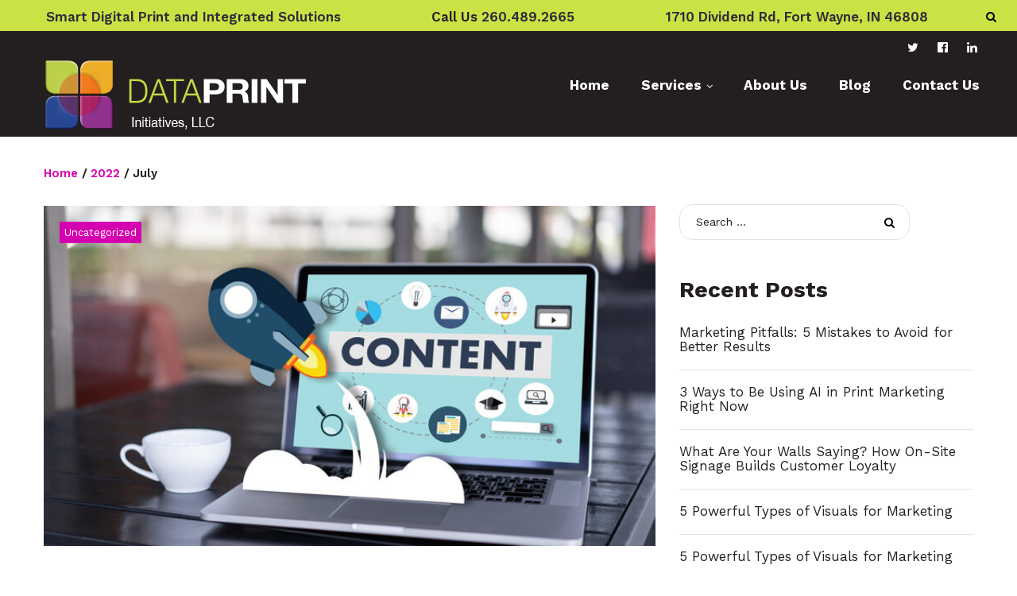

--- FILE ---
content_type: text/html; charset=UTF-8
request_url: http://dataprintusa.com/2022/07/
body_size: 13919
content:
<!DOCTYPE html>
<html lang="en-US">
<head>
<meta charset="UTF-8">
<link rel="profile" href="http://gmpg.org/xfn/11">
<link rel="pingback" href="http://dataprintusa.com/dpsite/xmlrpc.php">

<meta name="viewport" content="width=device-width, initial-scale=1" />
<title>July 2022 &#8211; Dataprint Initiatives, LLC</title>
<meta name="title" content="Avoid This Content Marketing Mistake" />
<meta name="description" content="According to research from Parse.ly, 68.7% of content marketers’ decisions come from other teams’ requests. The sales department wants to support th ..." />
<meta property="og:title" content="Avoid This Content Marketing Mistake" />
<meta property="og:type" content="object" />
<meta property="og:url" content="http://dataprintusa.com/2022/07/" />
<meta property="og:description" content="According to research from Parse.ly, 68.7% of content marketers’ decisions come from other teams’ requests. The sales department wants to support th ..." />
<meta property="og:site_name" content="Dataprint Initiatives, LLC" />
<meta property="fb:admins" content="https://www.facebook.com/dataprintusa" />
<meta name="twitter:title" content="Avoid This Content Marketing Mistake" />
<meta name="twitter:description" content="According to research from Parse.ly, 68.7% of content marketers’ decisions come from other teams’ requests. The sales department wants to support th ..." />
<meta name="twitter:domain" content="Dataprint Initiatives, LLC" />
<meta name="twitter:site" content="@dataprintusa" />
<meta name="twitter:card" content="summary" />
<link rel='dns-prefetch' href='//maps.google.com' />
<link rel='dns-prefetch' href='//fonts.googleapis.com' />
<link rel='dns-prefetch' href='//s.w.org' />
<link rel="alternate" type="application/rss+xml" title="Dataprint Initiatives, LLC &raquo; Feed" href="http://dataprintusa.com/feed/" />
<link rel="alternate" type="application/rss+xml" title="Dataprint Initiatives, LLC &raquo; Comments Feed" href="http://dataprintusa.com/comments/feed/" />
		<script type="text/javascript">
			window._wpemojiSettings = {"baseUrl":"https:\/\/s.w.org\/images\/core\/emoji\/2.4\/72x72\/","ext":".png","svgUrl":"https:\/\/s.w.org\/images\/core\/emoji\/2.4\/svg\/","svgExt":".svg","source":{"concatemoji":"http:\/\/dataprintusa.com\/dpsite\/wp-includes\/js\/wp-emoji-release.min.js?ver=4.9.3"}};
			!function(a,b,c){function d(a,b){var c=String.fromCharCode;l.clearRect(0,0,k.width,k.height),l.fillText(c.apply(this,a),0,0);var d=k.toDataURL();l.clearRect(0,0,k.width,k.height),l.fillText(c.apply(this,b),0,0);var e=k.toDataURL();return d===e}function e(a){var b;if(!l||!l.fillText)return!1;switch(l.textBaseline="top",l.font="600 32px Arial",a){case"flag":return!(b=d([55356,56826,55356,56819],[55356,56826,8203,55356,56819]))&&(b=d([55356,57332,56128,56423,56128,56418,56128,56421,56128,56430,56128,56423,56128,56447],[55356,57332,8203,56128,56423,8203,56128,56418,8203,56128,56421,8203,56128,56430,8203,56128,56423,8203,56128,56447]),!b);case"emoji":return b=d([55357,56692,8205,9792,65039],[55357,56692,8203,9792,65039]),!b}return!1}function f(a){var c=b.createElement("script");c.src=a,c.defer=c.type="text/javascript",b.getElementsByTagName("head")[0].appendChild(c)}var g,h,i,j,k=b.createElement("canvas"),l=k.getContext&&k.getContext("2d");for(j=Array("flag","emoji"),c.supports={everything:!0,everythingExceptFlag:!0},i=0;i<j.length;i++)c.supports[j[i]]=e(j[i]),c.supports.everything=c.supports.everything&&c.supports[j[i]],"flag"!==j[i]&&(c.supports.everythingExceptFlag=c.supports.everythingExceptFlag&&c.supports[j[i]]);c.supports.everythingExceptFlag=c.supports.everythingExceptFlag&&!c.supports.flag,c.DOMReady=!1,c.readyCallback=function(){c.DOMReady=!0},c.supports.everything||(h=function(){c.readyCallback()},b.addEventListener?(b.addEventListener("DOMContentLoaded",h,!1),a.addEventListener("load",h,!1)):(a.attachEvent("onload",h),b.attachEvent("onreadystatechange",function(){"complete"===b.readyState&&c.readyCallback()})),g=c.source||{},g.concatemoji?f(g.concatemoji):g.wpemoji&&g.twemoji&&(f(g.twemoji),f(g.wpemoji)))}(window,document,window._wpemojiSettings);
		</script>
		<style type="text/css">
img.wp-smiley,
img.emoji {
	display: inline !important;
	border: none !important;
	box-shadow: none !important;
	height: 1em !important;
	width: 1em !important;
	margin: 0 .07em !important;
	vertical-align: -0.1em !important;
	background: none !important;
	padding: 0 !important;
}
</style>
<link rel='stylesheet' id='contact-form-7-css'  href='http://dataprintusa.com/dpsite/wp-content/plugins/contact-form-7/includes/css/styles.css?ver=4.9.1' type='text/css' media='all' />
<link rel='stylesheet' id='font-awesome-css'  href='http://dataprintusa.com/dpsite/wp-content/themes/printshop/assets/css/font-awesome.min.css?ver=4.6.0' type='text/css' media='all' />
<link rel='stylesheet' id='material-icons-css'  href='http://dataprintusa.com/dpsite/wp-content/themes/printshop/assets/css/material-icons.min.css?ver=2.2.0' type='text/css' media='all' />
<link rel='stylesheet' id='magnific-popup-css'  href='http://dataprintusa.com/dpsite/wp-content/themes/printshop/assets/css/magnific-popup.min.css?ver=1.0.1' type='text/css' media='all' />
<link rel='stylesheet' id='jquery-swiper-css'  href='http://dataprintusa.com/dpsite/wp-content/themes/printshop/assets/css/swiper.min.css?ver=3.3.0' type='text/css' media='all' />
<link rel='stylesheet' id='printshop-theme-style-css'  href='http://dataprintusa.com/dpsite/wp-content/themes/printshop/style.css?ver=1.0.0' type='text/css' media='all' />
<link rel='stylesheet' id='cherry-google-fonts-css'  href='//fonts.googleapis.com/css?family=Work+Sans%3A400%2C700%2C600%7CRoboto+Slab%3A400&#038;subset=latin&#038;ver=4.9.3' type='text/css' media='all' />
<link rel='stylesheet' id='tm-builder-swiper-css'  href='http://dataprintusa.com/dpsite/wp-content/plugins/power-builder/framework/assets/css/swiper.min.css?ver=1.3.0' type='text/css' media='all' />
<link rel='stylesheet' id='tm-builder-modules-grid-css'  href='http://dataprintusa.com/dpsite/wp-content/plugins/power-builder/framework/assets/css/grid.css?ver=1.3.0' type='text/css' media='all' />
<link rel='stylesheet' id='tm-builder-modules-style-css'  href='http://dataprintusa.com/dpsite/wp-content/plugins/power-builder/framework/assets/css/style.css?ver=1.3.0' type='text/css' media='all' />
<script type='text/javascript' src='http://dataprintusa.com/dpsite/wp-includes/js/jquery/jquery.js?ver=1.12.4'></script>
<script type='text/javascript' src='http://dataprintusa.com/dpsite/wp-includes/js/jquery/jquery-migrate.min.js?ver=1.4.1'></script>
<link rel='https://api.w.org/' href='http://dataprintusa.com/wp-json/' />
<link rel="EditURI" type="application/rsd+xml" title="RSD" href="http://dataprintusa.com/dpsite/xmlrpc.php?rsd" />
<link rel="wlwmanifest" type="application/wlwmanifest+xml" href="http://dataprintusa.com/dpsite/wp-includes/wlwmanifest.xml" /> 
<meta name="generator" content="WordPress 4.9.3" />
		<style type="text/css">.recentcomments a{display:inline !important;padding:0 !important;margin:0 !important;}</style>
		<link rel="icon" href="http://dataprintusa.com/dpsite/wp-content/uploads/2017/02/cropped-favicon-32x32.png" sizes="32x32" />
<link rel="icon" href="http://dataprintusa.com/dpsite/wp-content/uploads/2017/02/cropped-favicon-192x192.png" sizes="192x192" />
<link rel="apple-touch-icon-precomposed" href="http://dataprintusa.com/dpsite/wp-content/uploads/2017/02/cropped-favicon-180x180.png" />
<meta name="msapplication-TileImage" content="http://dataprintusa.com/dpsite/wp-content/uploads/2017/02/cropped-favicon-270x270.png" />
<style type="text/css">/* #Typography */body {font-style: normal;font-weight: 400;font-size: 24px;line-height: 1.5;font-family: 'Work Sans', sans-serif;letter-spacing: 0px;text-align: left;color: #231f20;}h1 {font-style: normal;font-weight: 700;font-size: 35px;line-height: 1.1;font-family: 'Work Sans', sans-serif;letter-spacing: 0px;text-align: inherit;color: #231f20;}h2 {font-style: normal;font-weight: 700;font-size: 26px;line-height: 1.23;font-family: 'Work Sans', sans-serif;letter-spacing: -0.5px;text-align: inherit;color: #231f20;}h3 {font-style: normal;font-weight: 700;font-size: 21px;line-height: 1.18;font-family: 'Work Sans', sans-serif;letter-spacing: 0px;text-align: inherit;color: #231f20;}h4 {font-style: normal;font-weight: 700;font-size: 19px;line-height: 1.38;font-family: 'Work Sans', sans-serif;letter-spacing: 0px;text-align: inherit;color: #231f20;}h5 {font-style: normal;font-weight: 700;font-size: 20px;line-height: 1.3;font-family: 'Work Sans', sans-serif;letter-spacing: 0px;text-align: inherit;color: #231f20;}h6 {font-style: normal;font-weight: 400;font-size: 17px;line-height: 1.59;font-family: 'Work Sans', sans-serif;letter-spacing: 0px;text-align: inherit;color: #231f20;}@media (min-width: 992px) {h1 { font-size: 100px; }h2 { font-size: 60px; }h3 { font-size: 34px; }h4 { font-size: 26px; }}a,h1 a:hover,h2 a:hover,h3 a:hover,h4 a:hover,h5 a:hover,h6 a:hover,.not-found .page-title { color: #d400b0; transition: .4s all ease;}a:hover { color: #231f20; }/* #Invert Color Scheme */.invert { color: #6d6e71; }.invert h1 { color: #fff; }.invert h2 { color: #fff; }.invert h3 { color: #fff; }.invert h4 { color: #fff; }.invert h5 { color: #fff; }.invert h6 { color: #fff; }.invert a { color: #fff; }.invert a:hover { color: #9d0283; }.invert .btn:hover { color: #fff; }.footer-area.widget-area ul a { color: #6d6e71; }.footer-area.widget-area ul a:hover { color: #9d0283; }/* #Layout */@media (min-width: 1200px) {.container {max-width: 1200px;}}.ball-beat > div {background: #d400b0;}/* #Elements */blockquote {font-weight: 400;color: #231f20;font-family: Work Sans, sans-serif;font-size: 17px;line-height: 1.59;}blockquote:before {color: #d400b0;}blockquote cite {font-size: 14px;font-family: Work Sans, sans-serif;color: #d400b0;font-style: normal;font-weight: 400;line-height: 1.5;letter-spacing: 0px;text-align: left;}blockquote a:hover {color: #d400b0;}code {color: #fff;background: #d400b0;}ol li:before,.site-main ul li::before {color: #d400b0;}ol li,ul li {color: #d400b0;font-size: 17px;}ul li.link-view {color: #d400b0;}.list-no-styles ul {font-family: Work Sans, sans-serif;}code {font-family: Work Sans, sans-serif;}.home .breadcrumbs {background: #d400b0;}.home .breadcrumbs h5,.home .breadcrumbs {color: #fff;}/* #Header */.header-container {background-color: #231f20;background-image: url();background-repeat: repeat;background-position: center top;background-attachment: scroll;}/* ##Logo */.site-logo {font-style: normal;font-weight: 400;font-size: 22px;font-family: 'Roboto Slab', serif;}.site-logo__link:hover {color: #ffffff;}/* ##Top Panel */.top-panel {background-color: #cbe244;}.top-panel__message .fa,.top-panel__message .material-icons {color: #d400b0;}.top-panel.srch-on .header__search .search-form {background: #d400b0;}/* #Search Form */.search-form__field {color: #231f20;}.search-form__field::-webkit-input-placeholder { color: #231f20; }.search-form__field::-moz-placeholder { color: #231f20; }.search-form__field:-moz-placeholder { color: #231f20; }.search-form__field:-ms-input-placeholder { color: #231f20; }.top-panel .search-form__submit {color: #ffffff;}.top-panel .search-form__submit:hover {opacity: 0.6;}/* #Comment, Contact, Password Forms */.comment-form .submit,.wpcf7-submit,.post-password-form label + input {color: #fff;background-color: #d400b0;border-color: #d400b0;}.comment-form .submit:hover,.wpcf7-submit:hover,.post-password-form label + input:hover {color: #fff;background-color: rgb(187,0,151);border-color: rgb(187,0,151);}.comment-form .submit:focus,.wpcf7-submit:focus,.post-password-form label + input:focus {box-shadow: 0 0 10px #d400b0;}/* #Input Placeholders */::-webkit-input-placeholder { color: #231f20; }::-moz-placeholder{ color: #231f20; }:-moz-placeholder{ color: #231f20; }:-ms-input-placeholder{ color: #231f20; }/* #Social */.social-list a,.social-list a:hover,.share-btns__link:hover {color: #fff;;}.social-list a:hover::before,.share-btns__link {color: #d400b0;}.site-header .social-list a:hover,.site-header .social-list a:hover::before {color: #ffffff;}.share-btns__link:hover {color: #231f20;}.social-list--footer .menu-item a:hover { color: #fff; }.social-list--footer .menu-item a:hover::before { color: #d400b0; }/* #Social (invert scheme) */.invert .social-list a {color: #fff;}.invert .social-list a:hover {color: #ffffff;}.site-header.default .social-list,.site-header.centered .social-list,.site-header.minimal .social-list {background: #d400b0;}/* #Main Menu */.main-navigation .menu,.main-navigation .menu > li > a {color: #fff;font-style: normal;font-weight: 700;font-family: 'Work Sans', sans-serif;font-size: 17px;line-height: 1.3;}.main-navigation .menu,.main-navigation .menu a{color: #d400b0;}.main-navigation .menu > li > a:hover,.main-navigation .menu > li.menu-hover > a,.main-navigation .menu > li.current_page_item > a,.main-navigation .menu > li.current_page_ancestor > a,.main-navigation .menu > li.current-menu-item > a,.main-navigation .menu > li.current-menu-ancestor > a {color: #ffffff;background: #d400b0;}@media (max-width: 767px) {.main-navigation .menu > li > a:hover,.main-navigation .menu > li.menu-hover > a,.main-navigation .menu > li.current_page_item > a,.main-navigation .menu > li.current_page_ancestor > a,.main-navigation .menu > li.current-menu-item > a,.main-navigation .menu > li.current-menu-ancestor > a {color: #231f20;background: none;}}.main-navigation .sub-menu {background: #fff;border: 2px solid #d400b0;box-sizing: border-box;}.main-navigation ul ul a {color: #231f20;}.main-navigation .sub-menu > li > a:hover,.main-navigation .sub-menu > li.menu-hover > a,.main-navigation .sub-menu > li.current_page_item > a,.main-navigation .sub-menu > li.current_page_ancestor > a,.main-navigation .sub-menu > li.current-menu-item > a,.main-navigation .sub-menu > li.current-menu-ancestor > a {color: #d400b0;}.menu-item__desc {}/* #Footer Menu */.footer-menu__items li.current-menu-item a,.footer-menu__items li.current_page_item a {color: #231f20;}@media (min-width: 768px) {.main-navigation .menu > li.current-menu-ancestor::after, .main-navigation .menu > li.current-page-item::after, .main-navigation .menu > li.current-menu-item::after, .main-navigation .menu > li:hover::after {color: #ffffff;z-index: 111111;}}/* #Entry Meta */.post__cats {font-family: 'Work Sans', sans-serif;font-size: 13px;font-weight: 300;}.post__cats a,.sticky__label {color: #fff;background-color: #d400b0;}.post__cats a:hover {color: #d400b0;background-color: #231f20;}.entry-meta .material-icons,.post__tags .material-icons,.entry-meta .fa,.post__tags .fa {color: rgba(212,0,176,0.3);}.invert .post__cats a:hover {color: #d400b0;background-color: #9d0283;}/* #Post Format */.format-quote .post-quote {color: #6d6e71;background-color: #ffffff;}.has-thumb .post-thumbnail__format-link,.post-format-link,.post-format-link:hover {color: #fff;background-color: rgba(212,0,176,0.8);font-family: 'Work Sans', sans-serif;text-decoration: none;}.post-format-link {font-size: 18px;}.post-format-link:hover {color: rgb(0,0,0);}@media (max-width: 567px) {.post-format-link {font-size: 15px;}}.has-thumb .post-thumbnail__format-link .post-format-link{background: none;}/* #Author Bio */.post-author__holder {background-color: #d400b0;font-size: 18px;line-height: 28px;}.post-author__title a:hover {color: #9d0283;}.comments-area,.comments-area ul li,.comments-area ol li{color: #231f20;}/* #Comment Reply Link */#cancel-comment-reply-link {color: #d400b0;}#cancel-comment-reply-link:hover {color: #ffffff;}/*audio player*/.mejs-container.mejs-audio {}.mejs-controls .mejs-time-rail .mejs-time-current {background: #d400b0 !important;}/* #Paginations */.page-numbers,.page-links a {font-style: normal;font-weight: 400;font-size: 17px;font-family: 'Work Sans', sans-serif;letter-spacing: 0px;color: #231f20;}a.page-numbers:hover,.page-numbers.current,.page-links a:hover,.page-links > .page-links__item {color: #d400b0;border-color: #d400b0;}.page-numbers.next,.page-numbers.prev {border: 2px solid #231f20;color: #231f20;}.page-numbers.next:hover,.page-numbers.prev:hover {color: #d400b0;border-color: #d400b0;border-width: 2px;}/* #Breadcrumbs */.breadcrumbs__item {font-style: normal;font-weight: 600;font-size: 15px;line-height: 1.5;font-family: 'Work Sans', sans-serif;letter-spacing: 0px;}@media (min-width: 991px) {line-height: 3.3;}.post-navigation {font-style: normal;font-weight: 400;font-size: 17px;line-height: 1.59;font-family: 'Work Sans', sans-serif;letter-spacing: 0px;text-align: inherit;color: #231f20;}.post-navigation a {color: #231f20;}.post-navigation a:before,.post-navigation a:after,.post-navigation a:hover {color: #231f20;}/* #Footer */.site-footer {background-color: #231f20;font-size: 17px;background: #231f20;}.footer-area-wrap {background-color: #6d6e71;}.site-info a:hover {color: #231f20;}.footer-container {color: #6d6e71;}.footer-container .footer-copyright a {color: #ffffff;}.footer-container .footer-copyright a:hover { color: #d400b0;}.footer-menu__items .menu-item a {color: #fff;}.footer-menu__items li.current-menu-item a,.footer-menu__items li.current_page_item a,.footer-menu__items .menu-item a:hover {color: #d400b0;}/* #ToTop button */#toTop {color: #ffffff;background-color: #d400b0;}#toTop:hover {color: #d400b0;background-color: #231f20;}#toTop:before {color: inherit;}/* #Page Preloader */.page-preloader__cube:before {background-color: #d400b0;}/* #Button Appearance Styles (regular scheme) */.btn-default,.btn-primary,.btn-secondary,.btn-default:hover,.btn-primary:hover,.btn-secondary:hover {color: #fff;}.btn-default {background-color: #d400b0;border-color: #d400b0;}.btn-default:hover {background-color: #231f20;border-color: #231f20;}.btn-default:focus {box-shadow: 0 0 10px #d400b0;_butt}.site-main .btn,.btn{background-color: #d400b0;border-color: #d400b0;}.btn:hover,.btn:active {color: #fff;font-weight: 300;box-shadow: 0 0 16px rgba(212,0,176,0.8);}.btn-secondary:hover,.btn-secondary:active {box-shadow: none;}.btn-primary {}#page #tm_builder_outer_content .tm_pb_button:focus,#page #tm_builder_outer_content .tm_pb_button:active,#page #tm_builder_outer_content .tm_pb_button:hover,.btn-primary:focus,.btn-primary:active,.btn-primary:hover {}#page #tm_builder_outer_content .tm_pb_button:focus,.btn-primary:focus {box-shadow: 0 0 0px #d400b0;}.site-main .btn-secondary,.btn-secondary {color: #ffffff;font-family: 'Work Sans', sans-serif;}.site-main .posts-list .btn-secondary {color: #d400b0;background: none;}.site-main .posts-list .btn-secondary:hover {color: #231f20;}.btn-secondary:focus,.btn-secondary:hover {color: #231f20;background: none;}.btn-third {background-color: #ffffff;border-color: #ffffff;}.btn-third:hover {background-color: rgb(230,230,230);border-color: rgb(230,230,230);}.btn-third:focus {box-shadow: 0 0 10px #ffffff;}/* #Button Appearance Styles (invert scheme) */.invert .btn-default {color: #d400b0;background-color: #fff;border-color: #fff;}.invert .btn-default:hover {color: #d400b0;background-color: #9d0283;border-color: #9d0283;}.invert .btn-default:focus {box-shadow: 0 0 10px #fff;}.invert .btn-secondary {color: #d400b0;background-color: #fff;border-color: #fff;}.invert .btn-secondary:hover {color: #d400b0;background-color: rgb(230,230,230);border-color: rgb(230,230,230);}.invert .btn-secondary:focus {box-shadow: 0 0 10px #fff;}.invert-btn .btn:hover,.invert-btn .tm_pb_button:hover {background: #231f20 !important;}.widget {font-weight: 400;}.textwidget,.follow-block__message {font-weight: 400;}.textwidget ol li,.textwidget ul li {color: #6d6e71;}/* #Widgets (defaults) */.widget li {}.invert .widget li {}.invert .widget select {color: #231f20;}/* #Widget Calendar */.widget_calendar,.widget_calendar caption {font-family: Work Sans, sans-serif;font-size: 20px;color: #231f20;}.widget_calendar #prev a,.widget_calendar #next a {color: #d400b0;}.invert .widget_calendar,.invert .widget_calendar caption {color: #fff;}@media (min-width: 1199px) {.widget_calendar,.widget_calendar caption {font-size: 38px;}.invert .widget_calendar .calendar_wrap{font-size: 30px;}.invert .widget_calendar {margin-top: 34px;}}.widget_calendar caption {text-align: right;font-size: 18px;}.invert .widget_calendar th {color: #fff;}.widget_calendar tbody a {color: #fff;background: #d400b0;border-radius: 50%;display: inline-block;overflow: hidden;}.widget_calendar tbody a:hover {background: #231f20;}.widget_calendar #today {color: #d400b0;}/* #Widget Tag Cloud */.widget_tag_cloud {padding-bottom: 35px;}.tagcloud a {color: #231f20;font-family: Work Sans, sans-serif;font-size: 17px !important;}.tagcloud a:hover {color: #d400b0;}.invert .tagcloud a {color: #fff;}.invert .tagcloud a:hover {color: #9d0283;}/* #Widget Recent Posts */.widget_recent_entries a {color: #231f20;font-family: Work Sans, sans-serif;font-size: 17px;font-weight: 400;}.invert .widget_recent_entries a {color: #fff;}.widget_recent_entries a:hover {color: #d400b0;}.widget_recent_entries .post-date {color: #d400b0;}.invert .widget_recent_entries .post-date {color: #d400b0;}/* #Widget Recent Comments */.widget_recent_comments .recentcomments > a {color: #231f20;font-family: Work Sans, sans-serif;font-size: 17px;display: block !important;margin-top: 8px !important;}.invert .widget_recent_comments .recentcomments > a {color: #fff;}.widget_recent_comments .recentcomments > a:hover {color: #d400b0;}.widget_recent_comments .comment-author-link {}/*--------------------------------------------------------------# Widget Archive--------------------------------------------------------------*/.widget_archive {background: #ffffff;}/*--------------------------------------------------------------# Widget Categories--------------------------------------------------------------*/.widget_categories {background: #231f20;}#page #tm_builder_outer_content .widget_categories .widget-title,.widget_categories .widget-title{color: #fff;}.widget_categories a:hover{color: #fff;}.invert .widget_categories a:hover{color: #d400b0;}/*--------------------------------------------------------------# Widget Text--------------------------------------------------------------*/.widget_text {color: #231f20;}.invert .widget_text {color: #6d6e71;}#sidebar .widget_nav_menu ul.menu li:before {color: #d400b0;}#sidebar .widget_nav_menu ul.menu li a {color: #231f20;}#sidebar .widget_nav_menu ul.menu li a:hover {color: #d400b0;}.widget-taxonomy-tiles__content::before{background-color: #d400b0;}.widget-taxonomy-tiles__inner:hover .widget-taxonomy-tiles__content::before {background-color: #ffffff;}.widget-taxonomy-tiles__content a:hover {color: #d400b0;}.invert .widget-image-grid__content::before{background: #ffffff;}.invert .widget-image-grid__title a:hover,.invert .widget-image-grid__link:hover {color: #d400b0;}/* #Carousel */.swiper-slide:hover {background-color: rgba(212,0,176,0.1);}.swiper-pagination-bullet {background-color: #d400b0;}.swiper-button-next,.swiper-button-prev {border: 1px solid rgba(#fff, 0.4);color: rgba(#fff, 0.4);}.swiper-button-next:not(.swiper-button-disabled):hover,.swiper-button-prev:not(.swiper-button-disabled):hover {color: #fff;border-color: #fff;}.smart-slider__instance .sp-arrow {color: #fff;background-color: #ffffff;}.smart-slider__instance .sp-next-arrow:hover,.smart-slider__instance .sp-previous-arrow:hover {color: #fff;background-color: #d400b0;}.smart-slider__instance .sp-selected-thumbnail {border-color: #d400b0;}.smart-slider__instance .sp-image-container:after {background: rgba(255,255,255,0.5);}.instagram__cover {background-color: #d400b0;}.invert .instagram__cover {background-color: #fff;color: #d400b0;}.subscribe-block__input { color: #231f20; }.follow-block .social-list .menu-item > a::before {color: #231f20;}.follow-block .social-list .menu-item > a:hover::before {color: #fff; background: #d400b0;}.invert .widget-subscribe .widget-title {color: #231f20;}.subscribe-block__error {color: #d400b0;}.widget-subscribe .subscribe-block__input[type='email'].error {border: 1px solid #d400b0;}#tm_builder_outer_content .tm_pb_audio_module {background-color: #d400b0;}#tm_builder_outer_content .tm_pb_with_background .tm_pb_module.tm_pb_blurb .tm-pb-icon:hover::before {color:#d400b0;} #tm_builder_outer_content .tm_pb_with_background .tm_pb_module.tm_pb_blurb a:hover{color: #231f20 !important;}#tm_builder_outer_content .tm_pb_module.tm_pb_blurb a:hover {color: #231f20;}#tm_builder_outer_content .service-info .tm_pb_blurb .tm_pb_blurb_content h4 a{color: #231f20;}#tm_builder_outer_content .service-info .tm_pb_blurb .tm_pb_blurb_content h4 a:hover {color:#d400b0;}#tm_builder_outer_content .tm_pb_module.tm_pb_blurb.liner .tm_pb_blurb_content .tm_pb_blurb_content{background: rgba(212,0,176,0.9);}#tm_builder_outer_content .tm_pb_module.tm_pb_tabs .tm_pb_tabs_controls li a {color: rgba(35,31,32,0.5);font-weight: 400;font-family: 'Work Sans', sans-serif;}#tm_builder_outer_content .tm_pb_module.tm_pb_tabs .tm_pb_tabs_controls li:before {background: #fff;}#tm_builder_outer_content .tm_pb_module.tm_pb_tabs .tm_pb_tabs_controls li:hover a,#tm_builder_outer_content .tm_pb_module.tm_pb_tabs .tm_pb_tabs_controls li.tm_pb_tab_active a {color: #d400b0;}#tm_builder_outer_content .tm_pb_module.tm_pb_tabs .tm_pb_all_tabs strong,#tm_builder_outer_content .tm_pb_module.tm_pb_toggle .tm_pb_toggle_content strong {color: #d400b0;}/*heading*/#tm_builder_outer_content .tm_pb_module h1{color: #231f20;}#tm_builder_outer_content .tm_pb_module h2{}/* for pink bg colors */#tm_builder_outer_content .pink_bg .tm_pb_module,#tm_builder_outer_content .pink_bg .tm_pb_module h1,#tm_builder_outer_content .pink_bg .tm_pb_module h6{color: #ffffff;}#tm_builder_outer_content .pink_bg .tm_pb_button {background-color: #ffffff;border-color: #ffffff;color: #d400b0 !important;text-transform: uppercase;font-weight: 600;}#tm_builder_outer_content .tm_audio_module_meta {color: #231f20;}#tm_builder_outer_content .tm_audio_container .mejs-controls .mejs-horizontal-volume-slider .mejs-horizontal-volume-current {background: #d400b0;}#tm_builder_outer_content .tm_pb_module h3{color: #231f20;}#tm_builder_outer_content .tm_pb_module h4{color: #231f20;}.tm_pb_builder #page #tm_builder_outer_content .tm_pb_slider_fullwidth_off.tm_pb_post_slider.tm_pb_slider .tm_pb_slide_description .tm_pb_slide_title{color: #d400b0 !important;}.tm_pb_builder #page #tm_builder_outer_content .tm_pb_slider_fullwidth_on a.tm_pb_button:hover {}#tm_builder_outer_content h5,#tm_builder_outer_content .tm_pb_module.tm_pb_text h5{color: #231f20;}#tm_builder_outer_content.tm_pb_module.invert h1{color: #fff;}#tm_builder_outer_content .tm_pb_module.inverth2{color: #fff;}#tm_builder_outer_content .tm_pb_module.invert h3{color: #fff;}#tm_builder_outer_content.tm_pb_module.invert h4{color: #fff;}#tm_builder_outer_content .invert h5,#tm_builder_outer_content .tm_pb_module.invert h5{color: #fff;}/*slider*/.tm_pb_builder #tm_builder_outer_content .tm-pb-slider-arrows .tm-pb-arrow-prev,.tm_pb_builder #tm_builder_outer_content .tm-pb-slider-arrows .tm-pb-arrow-next {background: #d400b0;border: 2px solid rgba(255,255,255,0.5);color: rgba(255,255,255,0.5) !important;box-shadow: none !important;}.tm_pb_builder #page #tm_builder_outer_content .tm_pb_slider h3 {font-family: 'Work Sans', sans-serif;}.tm_pb_builder #tm_builder_outer_content .tm-pb-slider-arrows .tm-pb-arrow-prev:hover,.tm_pb_builder #tm_builder_outer_content .tm-pb-slider-arrows .tm-pb-arrow-next:hover {background: #ffffff;border: 2px solid #ffffff;color: #d400b0 !important;}.tm_pb_builder #tm_builder_outer_content .tm-pb-controllers > a::before {background: rgba(212,0,176,0.2);}.tm_pb_builder #tm_builder_outer_content .tm-pb-controllers > a {background: rgba(4,4,4,0.5);}.tm_pb_builder #tm_builder_outer_content .tm-pb-controllers > a,#tm_builder_outer_content .tm-pb-controllers .tm-pb-active-control {border-color:#fff !important;}.tm_pb_builder #tm_builder_outer_content .tm-pb-controllers > a:hover,#tm_builder_outer_content .tm-pb-controllers .tm-pb-active-control {background:#fff !important;}#tm_builder_outer_content .tm_pb_button{background-color: #231f20;text-transform: uppercase;border-color: #231f20;letter-spacing: 0.5px;font-weight: 700;font-family: Work Sans, sans-serif;font-size: 20px;line-height: 1.3;}#page #tm_builder_outer_content .tm_pb_slide .tm_pb_button,#page #tm_builder_outer_content .tm_pb_slide .tm_pb_button:hover{background: none;}#tm_builder_outer_content .tm_pb_link_box_button_holder .tm_pb_button:hover {background: #d400b0;border-color: #d400b0;}#tm_builder_outer_content .tm_pb_module h1{color: #d400b0;}#tm_builder_outer_content .tm_pb_module h5{color: #231f20;}.tm_pb_builder #tm_builder_outer_content .tm_pb_slide_content p a {font-family:Work Sans, sans-serif;}.tm_pb_builder #tm_builder_outer_content .tm_pb_slide_content p a:hover {color: #231f20;}/*blog*/#tm_builder_outer_content .tm_pb_post_meta {color: #a6a6a6;}#tm_builder_outer_content .tm_pb_post_meta .author>a,#tm_builder_outer_content .tm_pb_post_meta .published {color: #d400b0;}#tm_builder_outer_content .tm_pb_post_meta .author > a:hover{color:#231f20;}#tm_builder_outer_content .tm_pb_post_meta > a{color:#d400b0;}#tm_builder_outer_content .tm_pb_post_meta > a:hover{color:#231f20;}.tm_pb_builder #tm_builder_outer_content .tm_pb_module .entry-title {color:#231f20;}.tm_pb_builder #tm_builder_outer_content .tm_pb_module .entry-title:hover {color:#d400b0;}#tm_builder_outer_content .tm-pb-arrow-prev,#tm_builder_outer_content .tm-pb-arrow-next {color:#d400b0 !important;}#tm_builder_outer_content .tm-pb-arrow-prev:hover,#tm_builder_outer_content .tm-pb-arrow-next:hover {color:#231f20 !important;}#tm_builder_outer_content .tm_link_content a.tm_link_main_url:hover,#tm_builder_outer_content .tm_link_content h2 a:hover{color: #231f20 !important;}#tm_builder_outer_content .tm_quote_content, #tm_builder_outer_content .tm_link_content {background-color: #d400b0;}#tm_builder_outer_content .tm_audio_content {background-color: rgb(136,0,100);}/*contacts*/p > a[href^="callto"] {color:#231f20;}p > a[href^="callto"]:hover {color: #d400b0;}p > a[href^="mailto"] {color: #d400b0;}p > a[href^="mailto"]:hover {color: #231f20;}#tm_builder_outer_content .tm_pb_contact_form_container .tm_pb_contact_form .tm_contact_bottom_container .tm_pb_contact_submit {color: #ffffff;background-color: #d400b0;border-color: #d400b0;}#tm_builder_outer_content .tm_pb_contact_form_container .tm_pb_contact_form .tm_contact_bottom_container .tm_pb_contact_submit:hover {color: #d400b0;}/*faqs*/#tm_builder_outer_content .faqs .tm_pb_text ul li {color: #231f20;}/*social*/#tm_builder_outer_content ul.tm_pb_social_media_follow .tm_pb_social_icon a.icon:hover {color: #d400b0 !important;}/*booked*/body table.booked-calendar thead th .monthName{color: #231f20;font-family:Work Sans, sans-serif;}#tm_builder_outer_content .tm_pb_booked_calendar .booked-calendar-shortcode-wrap .booked-calendar-wrap .booked-calendar thead th > a::before,.widget.widget_booked_calendar.booked-calendar-shortcode-wrap .booked-calendar-wrap .booked-calendar thead th > a::before{color: #d400b0;}#tm_builder_outer_content .tm_pb_booked_calendar .booked-calendar-shortcode-wrap .booked-calendar-wrap .booked-calendar thead th > a:hover::before,.widget.widget_booked_calendar .booked-calendar-shortcode-wrap .booked-calendar-wrap .booked-calendar thead th > a:hover::before {color: #231f20;}#tm_builder_outer_content .tm_pb_booked_calendar .booked-calendar-shortcode-wrap .booked-calendar-wrap .booked-calendar thead .days th,.widget.widget_booked_calendar .booked-calendar-shortcode-wrap .booked-calendar-wrap .booked-calendar thead .days th{background: #231f20 !important;font-family:Work Sans, sans-serif;}#tm_builder_outer_content .tm_pb_booked_calendar .booked-calendar-shortcode-wrap .booked-calendar-wrap .booked-calendar tbody tr td,body #tm_builder_outer_content table.booked-calendar td .date,#tm_builder_outer_content .tm_pb_booked_calendar .booked-calendar-shortcode-wrap .booked-calendar-wrap .booked-calendar tbody tr td.blur span,.widget.widget_booked_calendar .booked-calendar-shortcode-wrap .booked-calendar-wrap .booked-calendar tbody tr td,body .widget.widget_booked_calendar table.booked-calendar td .date,.widget.widget_booked_calendar .booked-calendar-shortcode-wrap .booked-calendar-wrap .booked-calendar tbody tr td.blur span{background: #ffffff;}body #tm_builder_outer_content table.booked-calendar td .date:hover,body .widget.widget_booked_calendar table.booked-calendar td .date:hover{background: #d400b0 !important;}#tm_builder_outer_content .tm_pb_booked_calendar .booked-calendar-shortcode-wrap .booked-calendar-wrap .booked-calendar tbody tr td span .number,.widget.widget_booked_calendar .booked-calendar-shortcode-wrap .booked-calendar-wrap .booked-calendar tbody tr td span .number {color:#d400b0;font-family:Work Sans, sans-serif;}#tm_builder_outer_content .tm_pb_booked_calendar .booked-calendar-shortcode-wrap .booked-calendar-wrap .booked-calendar tbody tr td.blur span .number,.widget.widget_booked_calendar .booked-calendar-shortcode-wrap .booked-calendar-wrap .booked-calendar tbody tr td.blur span .number {color: #231f20;}#tm_builder_outer_content .tm_pb_booked_calendar .booked-calendar-shortcode-wrap .booked-calendar-wrap .booked-calendar tbody tr td.active .date,.widget.widget_booked_calendar .booked-calendar-shortcode-wrap .booked-calendar-wrap .booked-calendar tbody tr td.active .date{background:#231f20;}#tm_builder_outer_content .tm_pb_booked_calendar .booked-calendar-shortcode-wrap .booked-calendar-wrap .booked-calendar tbody tr.entryBlock td,.widget.widget_booked_calendar .booked-calendar-shortcode-wrap .booked-calendar-wrap .booked-calendar tbody tr.entryBlock td {border-color: #231f20;}#tm_builder_outer_content .tm_pb_booked_calendar .booked-calendar-shortcode-wrap .booked-calendar-wrap .booked-calendar tbody tr.entryBlock td .button,body .booked-modal input.button-primary[type="submit"],.widget.widget_booked_calendar .tm_pb_booked_calendar .booked-calendar-shortcode-wrap .booked-calendar-wrap .booked-calendar tbody tr.entryBlock td .button,body .booked-modal input.button-primary[type="submit"]{background: #d400b0;}#tm_builder_outer_content .tm_pb_booked_calendar .booked-calendar-shortcode-wrap .booked-calendar-wrap .booked-calendar tbody tr.entryBlock td .button:hover,body .booked-modal input.button-primary[type="submit"]:hover,.widget.widget_booked_calendar.tm_pb_booked_calendar .booked-calendar-shortcode-wrap .booked-calendar-wrap .booked-calendar tbody tr.entryBlock td .button:hover,body .booked-modal input.button-primary[type="submit"]:hover{background: #231f20 !important;}.widget.widget_booked_calendar .booked-calendar-shortcode-wrap .booked-calendar-wrap .booked-calendar tbody tr.entryBlock td .button {background: #d400b0;}.widget.widget_booked_calendar .booked-calendar-shortcode-wrap .booked-calendar-wrap .booked-calendar tbody tr.entryBlock td .button:hover {background: #231f20 !important;}body .booked-modal .bm-window .close i{color: #d400b0;}body .booked-calendarSwitcher{background: #d400b0 !important;}body .booked-calendarSwitcher select{background: #231f20 !important;}body .booked-form .required-asterisk {color: #d400b0;}body table.booked-calendar td.prev-date .number {color: #231f20 !important;}body #tm_builder_outer_content table.booked-calendar td.prev-date .date:hover,body .widget.widget_booked_calendar table.booked-calendar td.prev-date .date:hover{background:#ffffff !important;}body #tm_builder_outer_content table.booked-calendar td.today .date .number,body .widget.widget_booked_calendar table.booked-calendar td.today .date .number{color: #fff !important;}body #tm_builder_outer_content table.booked-calendar td.today .date,body .widget.widget_booked_calendar table.booked-calendar td.today .date{background: #d400b0;}body #tm_builder_outer_content table.booked-calendar td.today:hover .date:hover,body .widget.widget_booked_calendar table.booked-calendar td.today:hover .date:hover{background: #231f20 !important;}.tm_pb_builder #tm_builder_outer_content .tm_pb_post .more-link{background:#d400b0;}.tm_pb_builder #tm_builder_outer_content .tm_pb_post .more-link:hover{background: #231f20;}/* btns on red bg *//* small no padding */#page #tm_builder_outer_content .tm_pb_slider .tm_pb_button {color: #fff;;padding: 0;background-color: #d400b0;text-transform: uppercase;font-weight: 600;}#page #tm_builder_outer_content .tm_pb_slider .tm_pb_button:hover {color: #d400b0 !important;background-color: #d400b0;}#tm_builder_outer_content .tm_pb_counter_title {font-family: 'Work Sans', sans-serif;color: #231f20;}/*toggles*//*accordion*/#page #tm_builder_outer_content .tm_pb_toggle_title {color: #231f20;}#page #tm_builder_outer_content .tm_pb_toggle_open .tm_pb_toggle_title,#page #tm_builder_outer_content .tm_pb_toggle_title:hover {color: #d400b0;}#page #tm_builder_outer_content .tm_pb_toggle_title:before {color: #d400b0;}#tm_builder_outer_content .tm_pb_slider {background: #d400b0;}#page #tm_builder_outer_content .tm_pb_audio_module_content h2 {color: #231f20 !important;}.tm_pb_testimonial:before {color: #d400b0;}#tm_builder_outer_content .tm_pb_testimonial_author a:hover{color: #231f20;}#tm_builder_outer_content .tm_pb_team_member .tm_pb_team_member_description .tm_pb_team_member_name a{color: #d400b0;}#tm_builder_outer_content .tm_pb_team_member .tm_pb_team_member_description .tm_pb_member_position {color: #231f20;}#tm_builder_outer_content .tm_pb_team_member .tm_pb_team_member_description,#tm_builder_outer_content .tm_pb_team_member .tm_pb_team_member_description .tm_pb_team_member_name a:hover{color: #231f20;}#tm_builder_outer_content .tm_pb_team_member .tm_pb_team_member_description .tm_pb_member_social_links .tm-pb-icon::before{color: #231f20;}#tm_builder_outer_content .tm_pb_team_member .tm_pb_team_member_description .tm_pb_member_social_links .tm-pb-icon:hover::before{color: #d400b0;}#tm_builder_outer_content .tm_pb_testimonial .tm_pb_testimonial_description .tm_pb_testimonial_description_inner .tm_pb_testimonial_meta {color: #d400b0;}#tm_builder_outer_content .tm_pb_testimonial {font-family: 'Work Sans', sans-serif;}#page #tm_builder_outer_content .tm_pb_testimonial .tm_pb_testimonial_author{color: #d400b0;}#tm_builder_outer_content .tm_pb_module.tm_pb_countdown_timer .tm_pb_countdown_timer_container {font-family: 'Work Sans', sans-serif;}#tm_builder_outer_content .tm_pb_module.tm_pb_countdown_timer .tm_pb_countdown_timer_container .label{font-family: 'Work Sans', sans-serif;}#tm_builder_outer_content .tm_pb_module.tm_pb_countdown_timer .tm_pb_countdown_timer_container .section .value,#tm_builder_outer_content .countdown-sep::before {color: inherit !important;}.tm_pb_builder #tm_builder_outer_content .tm_pb_circle_counter .percent p {color: inherit !important;}#page #tm_builder_outer_content .tm_pb_module.tm_pb_countdown_timer .tm_pb_countdown_timer_container .sep.section,#page #tm_builder_outer_content .tm_pb_module.tm_pb_countdown_timer .tm_pb_countdown_timer_container .value {color: #d400b0 !important;}#page #tm_builder_outer_content .tm_pb_module.tm_pb_countdown_timer.invert .tm_pb_countdown_timer_container .sep.section,#page #tm_builder_outer_content .tm_pb_module.tm_pb_countdown_timer.invert .tm_pb_countdown_timer_container .value {color: inherit !important;}.tm_pb_builder #tm_builder_outer_content #call-to-action .tm_pb_cta.invert a.tm_pb_promo_button {color: #d400b0;background-color: #ffffff;}.tm_pb_builder #tm_builder_outer_content #call-to-action .tm_pb_cta a.tm_pb_promo_button {color: #ffffff;background-color: #d400b0;}.tm_pb_builder #tm_builder_outer_content #call-to-action .tm_pb_cta a:hover {background-color: #d400b0 !important;color: #d400b0 !important;}.tm_pb_builder #tm_builder_outer_content #call-to-action .tm_pb_cta.invert-btn a:hover {color: #231f20 !important;background-color: #ffffff !important;}.tm_pb_builder #tm_builder_outer_content a.tm_pb_promo_button {color: #231f20 !important;background-color: #ffffff;border-color: #ffffff;}.tm_pb_builder #tm_builder_outer_content a.tm_pb_promo_button:hover {color: #231f20 !important;background-color: #ffffff !important;border-color: #ffffff !important;box-shadow: 0 0 16px rgba(255,255,255,0.8) !important;}.tm_pb_builder #tm_builder_outer_content a.shadow:hover {box-shadow: 0 0 16px rgba(255,255,255,0.8) !important;}#tm_builder_outer_content .tm_pb_promo .tm_pb_promo_description h5 {color: #d400b0;}#tm_builder_outer_content .tm_pb_promo.invert .tm_pb_promo_description h5 {color: #fff;}#tm_builder_outer_content .tm-pb-spinner-double-bounce .tm-pb-double-bounce1,#tm_builder_outer_content .tm-pb-spinner-double-bounce .tm-pb-double-bounce2 {background: #d400b0;}#tm_builder_outer_content .tm_pb_column,#tm_builder_outer_content .tm_pb_column .tm_pb_module.tm_pb_pricin,#tm_builder_outer_content .tm_pb_pricing_content_top .tm_pb_tm_price {color: #231f20;}#tm_builder_outer_content .tm_pb_column .tm_pb_module.tm_pb_pricing .tm_pb_pricing_content_top .tm_pb_frequency {color: #d400b0 !important;}#tm_builder_outer_content .tm_pb_column .tm_pb_module.tm_pb_pricing .tm_pb_pricing_table.tm_pb_featured_table .tm_pb_pricing_table_button {color: #ffffff;}#tm_builder_outer_content .tm_pb_column .tm_pb_module.tm_pb_pricing .tm_pb_pricing_table .tm_pb_pricing_content .tm_pb_pricing span {color: #231f20;}#tm_builder_outer_content .tm_pb_column .tm_pb_module.tm_pb_pricing .tm_pb_pricing_table.tm_pb_featured_table .tm_pb_pricing_content .tm_pb_pricing span {color: #ffffff;}#tm_builder_outer_content .tm_pb_column .tm_pb_module.tm_pb_pricing .tm_pb_pricing_table.tm_pb_featured_table .tm_pb_sum,#tm_builder_outer_content .tm_pb_column .tm_pb_module.tm_pb_pricing .tm_pb_pricing_table.tm_pb_featured_table .tm_pb_dollar_sign,#tm_builder_outer_content .tm_pb_column .tm_pb_module.tm_pb_pricing .tm_pb_featured_table .tm_pb_pricing_content {color: #ffffff;}#tm_builder_outer_content .tm_pb_column .tm_pb_module.tm_pb_pricing .tm_pb_best_value {color: #231f20;}#page #tm_builder_outer_content .tm_pb_column .tm_pb_module.tm_pb_pricing .tm_pb_pricing_table .tm_pb_pricing_table_button:hover,#page #tm_builder_outer_content .tm_pb_column .tm_pb_module.tm_pb_pricing .tm_pb_pricing_table.tm_pb_featured_table .tm_pb_pricing_table_button:hover { color: #d400b0; background: #fff; box-shadow: none;}#tm_builder_outer_content .tm_pb_video_play:before{color: #d400b0;}</style>		<style type="text/css" id="wp-custom-css">
			/*
You can add your own CSS here.

Click the help icon above to learn more.
*/
.social-list .menu-item > a:hover {
    background: #9d0283;
}
#tm_builder_outer_content .tm_pb_contact_form_container .tm_pb_contact_form .tm_contact_bottom_container .tm_pb_contact_submit:hover {
    color: #9d0283;
}
#page #tm_builder_outer_content .tm_pb_slider .tm_pb_button:hover {
    color: #9d0283 !important;
}
body{
 	hyphens: none;
	overflow-wrap: break-word;
}
.top-panel {
    color: #000 !important;
}
ol li, ul li {
    color: #231F20;
    font-size: 17px;
}
p, h1, h2, h3, h4, h5, h6{
 	hyphens: none;
	-webkit-hyphens: none;
	overflow-wrap: normal;
}		</style>
	</head>

<body class="archive date do-etfw group-blog hfeed header-layout-fullwidth content-layout-boxed footer-layout-boxed blog-default position-one-right-sidebar sidebar-1-3 tm_pb_builder">
<div class="page-preloader-cover">
						<div class="page-preloader">
							<div class="loader"><div class="loader-inner ball-beat"><div></div><div></div><div></div></div></div>
						</div>
					</div><div id="page" class="site">
	<a class="skip-link screen-reader-text" href="#content">Skip to content</a>
	<header id="masthead" class="site-header minimal" role="banner">
				
<div class="top-panel">
	<div class="top-panel__wrap"><div class="top-panel__message"><div style="color:#2f2c37">Smart Digital Print and Integrated Solutions </div><div class="mobile-show" style="color:#231F20">Call Us  <span class="mobile-hide">Today </span><a href="tel:#" style="color:#2f2c37">260.489.2665 </a></div><div style="color:#2f2c37">1710 Dividend Rd, Fort Wayne, IN 46808</div></div><div class="header__search"><form role="search" method="get" class="search-form" action="http://dataprintusa.com/">
	<label>
		<span class="screen-reader-text">Search for:</span>
		<input type="search" class="search-form__field"
			placeholder="Search &hellip;"
			value="" name="s"
			title="Search for:" />
	</label>
	<button type="submit" class="search-form__submit btn btn-primary"></button>
</form><label for="s"><span class="search__toggle fa  fa-search"></span></label></div></div>
</div><!-- .top-panel -->		<div class="header-container">
			<div class="header-container_wrap">
				
<div class="header-container__flex">
	<div class="social-list social-list--header social-list--icon"><ul id="social-list-1" class="social-list__items inline-list"><li id="menu-item-1000" class="menu-item menu-item-type-custom menu-item-object-custom menu-item-1000"><a href="https://twitter.com/DataPrintInit"><span class="screen-reader-text">Twitter</span></a></li>
<li id="menu-item-999" class="menu-item menu-item-type-custom menu-item-object-custom menu-item-999"><a href="https://www.facebook.com/DataPrintInit"><span class="screen-reader-text">Facebook</span></a></li>
<li id="menu-item-1273" class="menu-item menu-item-type-custom menu-item-object-custom menu-item-1273"><a href="https://www.linkedin.com/company/dataprint-initiatives"><span class="screen-reader-text">LinkedIn</span></a></li>
</ul></div>	<div class="site-branding">
		<div class="site-logo"><a class="site-logo__link" href="http://dataprintusa.com/" rel="home"><img src="http://dataprintusa.com/dpsite/wp-content/uploads/2017/02/dplogo.png" alt="Dataprint Initiatives, LLC" class="site-link__img"  width="331" height="87"></a></div>			</div>
		<nav id="site-navigation" class="main-navigation" role="navigation">
		<button class="menu-toggle" aria-controls="main-menu" aria-expanded="false">
			<span class="menu-open-sign"></span>
			<span class="menu-close-sign"></span>
		</button>
		<ul id="main-menu" class="menu"><li id="menu-item-1215" class="menu-item menu-item-type-post_type menu-item-object-page menu-item-home menu-item-1215"><a href="http://dataprintusa.com/">Home</a></li>
<li id="menu-item-1231" class="menu-item menu-item-type-post_type menu-item-object-page menu-item-has-children menu-item-1231"><a href="http://dataprintusa.com/services/">Services</a>
<ul class="sub-menu">
	<li id="menu-item-1234" class="menu-item menu-item-type-post_type menu-item-object-page menu-item-1234"><a href="http://dataprintusa.com/business_materials/">Business Materials</a></li>
	<li id="menu-item-1232" class="menu-item menu-item-type-post_type menu-item-object-page menu-item-1232"><a href="http://dataprintusa.com/signage/">Signage</a></li>
	<li id="menu-item-1567" class="menu-item menu-item-type-post_type menu-item-object-page menu-item-1567"><a href="http://dataprintusa.com/finishing/">Finishing</a></li>
	<li id="menu-item-1235" class="menu-item menu-item-type-post_type menu-item-object-page menu-item-1235"><a href="http://dataprintusa.com/promotional-materials/">Promotional <br/>Materials</a></li>
	<li id="menu-item-1566" class="menu-item menu-item-type-post_type menu-item-object-page menu-item-1566"><a href="http://dataprintusa.com/direct-mailing/">Direct Mailing</a></li>
	<li id="menu-item-1553" class="menu-item menu-item-type-post_type menu-item-object-page menu-item-1553"><a href="http://dataprintusa.com/web-to-print/">Web2Print<br/>Solutions</a></li>
	<li id="menu-item-1458" class="menu-item menu-item-type-post_type menu-item-object-page menu-item-1458"><a href="http://dataprintusa.com/digital-offset-press/">Digital Offset Press</a></li>
	<li id="menu-item-1475" class="menu-item menu-item-type-post_type menu-item-object-page menu-item-1475"><a href="http://dataprintusa.com/digital-printing/">Digital Printing</a></li>
	<li id="menu-item-1545" class="menu-item menu-item-type-post_type menu-item-object-page menu-item-1545"><a href="http://dataprintusa.com/large-format-printing/">Large Format Printing</a></li>
</ul>
</li>
<li id="menu-item-1214" class="menu-item menu-item-type-post_type menu-item-object-page menu-item-1214"><a href="http://dataprintusa.com/about-us/">About Us</a></li>
<li id="menu-item-1212" class="menu-item menu-item-type-post_type menu-item-object-page current_page_parent menu-item-1212"><a href="http://dataprintusa.com/blog/">Blog</a></li>
<li id="menu-item-1211" class="menu-item menu-item-type-post_type menu-item-object-page menu-item-1211"><a href="http://dataprintusa.com/contact-us/">Contact Us</a></li>
</ul>	</nav><!-- #site-navigation -->
	</div>
			</div>
		</div><!-- .header-container -->
	</header><!-- #masthead -->

	<div id="content" class="site-content container">

	
	
		<div class="breadcrumbs"><div class="container"><div class="breadcrumbs__title"></div><div class="breadcrumbs__items">
		<div class="breadcrumbs__content">
		<div class="breadcrumbs__wrap"><div class="breadcrumbs__item"><a href="http://dataprintusa.com/" class="breadcrumbs__item-link is-home" rel="home" title="Home">Home</a></div>
			 <div class="breadcrumbs__item"><div class="breadcrumbs__item-sep">&#47;</div></div> <div class="breadcrumbs__item"><a href="http://dataprintusa.com/2022/" class="breadcrumbs__item-link" rel="tag" title="2022">2022</a></div>
			 <div class="breadcrumbs__item"><div class="breadcrumbs__item-sep">&#47;</div></div> <div class="breadcrumbs__item"><span class="breadcrumbs__item-target">July</span></div>
		</div>
		</div></div><div class="clear"></div></div>
		</div>
	<div class="site-content_wrap container">

		
		<div class="row">

			<div id="primary" class="col-xs-12 col-md-8">

				
				<main id="main" class="site-main" role="main">

					
	<header class="page-header">
		<h1 class="page-title screen-reader-text">Month: July 2022</h1>	</header><!-- .page-header -->

	<div class="posts-list posts-list--default one-right-sidebar">

	<article id="post-2196" class="posts-list__item card post-2196 post type-post status-publish format-standard has-post-thumbnail hentry category-uncategorized has-thumb">

	
	<div class="post-list__item-content">

		<figure class="post-thumbnail">
			
			<a href="http://dataprintusa.com/2022/07/26/avoid-this-content-marketing-mistake/" class="post-thumbnail__link post-thumbnail--fullwidth"><img class="post-thumbnail__img wp-post-image" src="http://dataprintusa.com/dpsite/wp-content/uploads/2022/07/Content-2-724x402.jpg" alt="Avoid This Content Marketing Mistake" width="724" height="402"></a>
			
			<div class="post__cats"><a href="http://dataprintusa.com/category/uncategorized/" rel="tag">Uncategorized</a></div>
					</figure><!-- .post-thumbnail -->


		<header class="entry-header">

			<h2 class="entry-title"><a href="http://dataprintusa.com/2022/07/26/avoid-this-content-marketing-mistake/" rel="bookmark">Avoid This Content Marketing Mistake</a></h2>

			
				<div class="entry-meta">

											<span class="posted-by">by <a href="http://dataprintusa.com/author/admin/"  class="posted-by__author" rel="author">admin</a></span>
					<span class="post__date">
						<a href="http://dataprintusa.com/2022/07/26/"  class="post__date-link" ><time datetime="2022-07-26T14:16:26+00:00" title="2022-07-26T14:16:26+00:00">July 26, 2022</time></a>					</span>

					<span class="post__comments"> <a href="http://dataprintusa.com/2022/07/26/avoid-this-content-marketing-mistake/#respond"  class="post__comments-link">0 comments</a></span>

									</div><!-- .entry-meta -->

			
		</header><!-- .entry-header -->

		<div class="entry-content">
			<p >According to research from Parse.ly, 68.7% of content marketers’ decisions come from other teams’ requests. The sales department wants to support the latest product rollout. Management intends to defend its year-end goals. Everyone has a finger in the pie. To be successful, content marketers must do more than fulfill everyone else’s wish lists. By setting&hellip;</p>
		</div><!-- .entry-content -->



	</div><!-- .post-list__item-content -->

	<footer class="entry-footer">
		<div class="share-btns__list "><div class="share-btns__item facebook-item"><a class="share-btns__link" href="https://www.facebook.com/sharer/sharer.php?u=http%3A%2F%2Fdataprintusa.com%2F2022%2F07%2F26%2Favoid-this-content-marketing-mistake%2F&amp;t=Avoid+This+Content+Marketing+Mistake" target="_blank" rel="nofollow" title="Share on Facebook"><i class="fa fa-facebook"></i><span class="share-btns__label screen-reader-text">Facebook</span></a></div><div class="share-btns__item twitter-item"><a class="share-btns__link" href="https://twitter.com/intent/tweet?url=http%3A%2F%2Fdataprintusa.com%2F2022%2F07%2F26%2Favoid-this-content-marketing-mistake%2F&amp;text=Avoid+This+Content+Marketing+Mistake" target="_blank" rel="nofollow" title="Share on Twitter"><i class="fa fa-twitter"></i><span class="share-btns__label screen-reader-text">Twitter</span></a></div><div class="share-btns__item google-plus-item"><a class="share-btns__link" href="https://plus.google.com/share?url=http%3A%2F%2Fdataprintusa.com%2F2022%2F07%2F26%2Favoid-this-content-marketing-mistake%2F" target="_blank" rel="nofollow" title="Share on Google+"><i class="fa fa-google-plus"></i><span class="share-btns__label screen-reader-text">Google+</span></a></div><div class="share-btns__item linkedin-item"><a class="share-btns__link" href="http://www.linkedin.com/shareArticle?mini=true&amp;url=http%3A%2F%2Fdataprintusa.com%2F2022%2F07%2F26%2Favoid-this-content-marketing-mistake%2F&amp;title=Avoid+This+Content+Marketing+Mistake&amp;summary=According+to+research+from+Parse.ly%2C+68.7%25+of+content+marketers%E2%80%99+decisions+come+from+other+teams%E2%80%99+requests.+The+sales+department+wants+to+support+the+latest+product+rollout.+Management+intends+to+defend+its+year-end+goals.+Everyone+has+a+finger+in+the+pie.+To+be+successful%2C+content+marketers+must+do+more+than+fulfill+everyone+else%E2%80%99s+wish+lists.+By+setting+%26hellip%3B&amp;source=http%3A%2F%2Fdataprintusa.com%2F2022%2F07%2F26%2Favoid-this-content-marketing-mistake%2F" target="_blank" rel="nofollow" title="Share on LinkedIn"><i class="fa fa-linkedin"></i><span class="share-btns__label screen-reader-text">LinkedIn</span></a></div><div class="share-btns__item pinterest-item"><a class="share-btns__link" href="https://www.pinterest.com/pin/create/button/?url=http%3A%2F%2Fdataprintusa.com%2F2022%2F07%2F26%2Favoid-this-content-marketing-mistake%2F&amp;description=Avoid+This+Content+Marketing+Mistake&amp;media=http%3A%2F%2Fdataprintusa.com%2Fdpsite%2Fwp-content%2Fuploads%2F2022%2F07%2FContent-2.jpg" target="_blank" rel="nofollow" title="Share on Pinterest"><i class="fa fa-pinterest"></i><span class="share-btns__label screen-reader-text">Pinterest</span></a></div></div>
		<a href="http://dataprintusa.com/2022/07/26/avoid-this-content-marketing-mistake/" class="btn btn-secondary"><span class="btn__text">More</span><i class="material-icons">arrow_forward</i></a>	</footer><!-- .entry-footer -->

</article><!-- #post-## -->
	</div><!-- .posts-list -->

	
				</main><!-- #main -->

				
			</div><!-- #primary -->

			
<div id="sidebar" class="col-xs-12 col-md-4 sidebar widget-area" role="complementary"><aside id="search-2" class="widget widget_search"><form role="search" method="get" class="search-form" action="http://dataprintusa.com/">
	<label>
		<span class="screen-reader-text">Search for:</span>
		<input type="search" class="search-form__field"
			placeholder="Search &hellip;"
			value="" name="s"
			title="Search for:" />
	</label>
	<button type="submit" class="search-form__submit btn btn-primary"></button>
</form></aside>		<aside id="recent-posts-2" class="widget widget_recent_entries">		<h3 class="widget-title">Recent Posts</h3>		<ul>
											<li>
					<a href="http://dataprintusa.com/2025/11/10/marketing-pitfalls-5-mistakes-to-avoid-for-better-results/">Marketing Pitfalls: 5 Mistakes to Avoid for Better Results</a>
									</li>
											<li>
					<a href="http://dataprintusa.com/2025/09/26/3-ways-to-be-using-ai-in-print-marketing-right-now/">3 Ways to Be Using AI in Print Marketing Right Now</a>
									</li>
											<li>
					<a href="http://dataprintusa.com/2025/09/02/what-are-your-walls-saying-how-on-site-signage-builds-customer-loyalty/">What Are Your Walls Saying? How On-Site Signage Builds Customer Loyalty</a>
									</li>
											<li>
					<a href="http://dataprintusa.com/2025/07/25/5-powerful-types-of-visuals-for-marketing-2/">5 Powerful Types of Visuals for Marketing</a>
									</li>
											<li>
					<a href="http://dataprintusa.com/2025/07/01/5-powerful-types-of-visuals-for-marketing/">5 Powerful Types of Visuals for Marketing</a>
									</li>
					</ul>
		</aside><aside id="recent-comments-2" class="widget widget_recent_comments"><h3 class="widget-title">Recent Comments</h3><ul id="recentcomments"></ul></aside><aside id="archives-2" class="widget widget_archive"><h3 class="widget-title">Archives</h3>		<ul>
			<li><a href='http://dataprintusa.com/2025/11/'>November 2025</a></li>
	<li><a href='http://dataprintusa.com/2025/09/'>September 2025</a></li>
	<li><a href='http://dataprintusa.com/2025/07/'>July 2025</a></li>
	<li><a href='http://dataprintusa.com/2025/06/'>June 2025</a></li>
	<li><a href='http://dataprintusa.com/2025/05/'>May 2025</a></li>
	<li><a href='http://dataprintusa.com/2025/03/'>March 2025</a></li>
	<li><a href='http://dataprintusa.com/2025/02/'>February 2025</a></li>
	<li><a href='http://dataprintusa.com/2025/01/'>January 2025</a></li>
	<li><a href='http://dataprintusa.com/2024/12/'>December 2024</a></li>
	<li><a href='http://dataprintusa.com/2024/11/'>November 2024</a></li>
	<li><a href='http://dataprintusa.com/2024/10/'>October 2024</a></li>
	<li><a href='http://dataprintusa.com/2024/09/'>September 2024</a></li>
	<li><a href='http://dataprintusa.com/2024/08/'>August 2024</a></li>
	<li><a href='http://dataprintusa.com/2024/06/'>June 2024</a></li>
	<li><a href='http://dataprintusa.com/2024/05/'>May 2024</a></li>
	<li><a href='http://dataprintusa.com/2024/04/'>April 2024</a></li>
	<li><a href='http://dataprintusa.com/2024/03/'>March 2024</a></li>
	<li><a href='http://dataprintusa.com/2024/02/'>February 2024</a></li>
	<li><a href='http://dataprintusa.com/2024/01/'>January 2024</a></li>
	<li><a href='http://dataprintusa.com/2023/12/'>December 2023</a></li>
	<li><a href='http://dataprintusa.com/2023/10/'>October 2023</a></li>
	<li><a href='http://dataprintusa.com/2023/09/'>September 2023</a></li>
	<li><a href='http://dataprintusa.com/2023/08/'>August 2023</a></li>
	<li><a href='http://dataprintusa.com/2023/07/'>July 2023</a></li>
	<li><a href='http://dataprintusa.com/2023/06/'>June 2023</a></li>
	<li><a href='http://dataprintusa.com/2023/05/'>May 2023</a></li>
	<li><a href='http://dataprintusa.com/2023/04/'>April 2023</a></li>
	<li><a href='http://dataprintusa.com/2023/03/'>March 2023</a></li>
	<li><a href='http://dataprintusa.com/2023/02/'>February 2023</a></li>
	<li><a href='http://dataprintusa.com/2023/01/'>January 2023</a></li>
	<li><a href='http://dataprintusa.com/2022/12/'>December 2022</a></li>
	<li><a href='http://dataprintusa.com/2022/11/'>November 2022</a></li>
	<li><a href='http://dataprintusa.com/2022/10/'>October 2022</a></li>
	<li><a href='http://dataprintusa.com/2022/09/'>September 2022</a></li>
	<li><a href='http://dataprintusa.com/2022/08/'>August 2022</a></li>
	<li><a href='http://dataprintusa.com/2022/07/'>July 2022</a></li>
	<li><a href='http://dataprintusa.com/2022/06/'>June 2022</a></li>
	<li><a href='http://dataprintusa.com/2022/05/'>May 2022</a></li>
	<li><a href='http://dataprintusa.com/2022/04/'>April 2022</a></li>
	<li><a href='http://dataprintusa.com/2022/03/'>March 2022</a></li>
	<li><a href='http://dataprintusa.com/2022/02/'>February 2022</a></li>
	<li><a href='http://dataprintusa.com/2022/01/'>January 2022</a></li>
	<li><a href='http://dataprintusa.com/2021/11/'>November 2021</a></li>
	<li><a href='http://dataprintusa.com/2021/10/'>October 2021</a></li>
	<li><a href='http://dataprintusa.com/2021/09/'>September 2021</a></li>
	<li><a href='http://dataprintusa.com/2021/08/'>August 2021</a></li>
	<li><a href='http://dataprintusa.com/2021/07/'>July 2021</a></li>
	<li><a href='http://dataprintusa.com/2021/06/'>June 2021</a></li>
	<li><a href='http://dataprintusa.com/2021/05/'>May 2021</a></li>
	<li><a href='http://dataprintusa.com/2021/04/'>April 2021</a></li>
	<li><a href='http://dataprintusa.com/2021/03/'>March 2021</a></li>
	<li><a href='http://dataprintusa.com/2021/02/'>February 2021</a></li>
	<li><a href='http://dataprintusa.com/2021/01/'>January 2021</a></li>
	<li><a href='http://dataprintusa.com/2020/12/'>December 2020</a></li>
	<li><a href='http://dataprintusa.com/2020/11/'>November 2020</a></li>
	<li><a href='http://dataprintusa.com/2020/09/'>September 2020</a></li>
	<li><a href='http://dataprintusa.com/2020/08/'>August 2020</a></li>
	<li><a href='http://dataprintusa.com/2020/07/'>July 2020</a></li>
	<li><a href='http://dataprintusa.com/2020/06/'>June 2020</a></li>
	<li><a href='http://dataprintusa.com/2020/04/'>April 2020</a></li>
	<li><a href='http://dataprintusa.com/2020/03/'>March 2020</a></li>
	<li><a href='http://dataprintusa.com/2020/02/'>February 2020</a></li>
	<li><a href='http://dataprintusa.com/2020/01/'>January 2020</a></li>
	<li><a href='http://dataprintusa.com/2019/11/'>November 2019</a></li>
	<li><a href='http://dataprintusa.com/2019/10/'>October 2019</a></li>
	<li><a href='http://dataprintusa.com/2019/09/'>September 2019</a></li>
	<li><a href='http://dataprintusa.com/2019/08/'>August 2019</a></li>
	<li><a href='http://dataprintusa.com/2019/07/'>July 2019</a></li>
	<li><a href='http://dataprintusa.com/2019/06/'>June 2019</a></li>
	<li><a href='http://dataprintusa.com/2019/05/'>May 2019</a></li>
	<li><a href='http://dataprintusa.com/2019/04/'>April 2019</a></li>
	<li><a href='http://dataprintusa.com/2019/03/'>March 2019</a></li>
	<li><a href='http://dataprintusa.com/2019/02/'>February 2019</a></li>
	<li><a href='http://dataprintusa.com/2019/01/'>January 2019</a></li>
	<li><a href='http://dataprintusa.com/2018/11/'>November 2018</a></li>
	<li><a href='http://dataprintusa.com/2018/09/'>September 2018</a></li>
	<li><a href='http://dataprintusa.com/2018/07/'>July 2018</a></li>
	<li><a href='http://dataprintusa.com/2018/06/'>June 2018</a></li>
	<li><a href='http://dataprintusa.com/2018/05/'>May 2018</a></li>
	<li><a href='http://dataprintusa.com/2018/04/'>April 2018</a></li>
	<li><a href='http://dataprintusa.com/2018/03/'>March 2018</a></li>
	<li><a href='http://dataprintusa.com/2018/02/'>February 2018</a></li>
	<li><a href='http://dataprintusa.com/2018/01/'>January 2018</a></li>
	<li><a href='http://dataprintusa.com/2017/11/'>November 2017</a></li>
	<li><a href='http://dataprintusa.com/2017/10/'>October 2017</a></li>
	<li><a href='http://dataprintusa.com/2017/09/'>September 2017</a></li>
	<li><a href='http://dataprintusa.com/2017/08/'>August 2017</a></li>
	<li><a href='http://dataprintusa.com/2017/07/'>July 2017</a></li>
	<li><a href='http://dataprintusa.com/2017/06/'>June 2017</a></li>
	<li><a href='http://dataprintusa.com/2017/05/'>May 2017</a></li>
	<li><a href='http://dataprintusa.com/2017/04/'>April 2017</a></li>
	<li><a href='http://dataprintusa.com/2017/03/'>March 2017</a></li>
	<li><a href='http://dataprintusa.com/2017/02/'>February 2017</a></li>
	<li><a href='http://dataprintusa.com/2016/05/'>May 2016</a></li>
		</ul>
		</aside><aside id="categories-2" class="widget widget_categories"><h3 class="widget-title">Categories</h3>		<ul>
	<li class="cat-item cat-item-2"><a href="http://dataprintusa.com/category/digital-printing/" >Digital Printing</a>
</li>
	<li class="cat-item cat-item-3"><a href="http://dataprintusa.com/category/news/" >News</a>
</li>
	<li class="cat-item cat-item-4"><a href="http://dataprintusa.com/category/offset-printing/" >Offset Printing</a>
</li>
	<li class="cat-item cat-item-5"><a href="http://dataprintusa.com/category/tips/" >Tips</a>
</li>
	<li class="cat-item cat-item-1"><a href="http://dataprintusa.com/category/uncategorized/" >Uncategorized</a>
</li>
		</ul>
</aside><aside id="meta-2" class="widget widget_meta"><h3 class="widget-title">Meta</h3>			<ul>
						<li><a href="http://dataprintusa.com/dpsite/wp-login.php">Log in</a></li>
			<li><a href="http://dataprintusa.com/feed/">Entries <abbr title="Really Simple Syndication">RSS</abbr></a></li>
			<li><a href="http://dataprintusa.com/comments/feed/">Comments <abbr title="Really Simple Syndication">RSS</abbr></a></li>
			<li><a href="https://wordpress.org/" title="Powered by WordPress, state-of-the-art semantic personal publishing platform.">WordPress.org</a></li>			</ul>
			</aside></div>
			
		</div><!-- .row -->

		
	</div><!-- .container -->

	

	</div><!-- #content -->

	<footer id="colophon" class="site-footer centered container" role="contentinfo">
		<div class="footer-container">
	<div class="site-info container">
		<div class="footer-logo"><a href="http://dataprintusa.com/" class="footer-logo_link"><img src="http://dataprintusa.com/dpsite/wp-content/uploads/2017/02/footer-logo.png" alt="Dataprint Initiatives, LLC" class="footer-logo_img"  width="240" height="67"></a></div><div class="social-list social-list--footer social-list--icon"><ul id="social-list-2" class="social-list__items inline-list"><li class="menu-item menu-item-type-custom menu-item-object-custom menu-item-1000"><a href="https://twitter.com/DataPrintInit"><span class="screen-reader-text">Twitter</span></a></li>
<li class="menu-item menu-item-type-custom menu-item-object-custom menu-item-999"><a href="https://www.facebook.com/DataPrintInit"><span class="screen-reader-text">Facebook</span></a></li>
<li class="menu-item menu-item-type-custom menu-item-object-custom menu-item-1273"><a href="https://www.linkedin.com/company/dataprint-initiatives"><span class="screen-reader-text">LinkedIn</span></a></li>
</ul></div>	<nav id="footer-navigation" class="footer-menu" role="navigation">
		</nav><!-- #footer-navigation -->
	<div class="footer-copyright"><span class="sitename">Dataprint Initiatives, LLC</span>  (с) 2026 <a href="http://dataprintusa.com/privacy-policy/">Privacy Policy</a></div>	</div><!-- .site-info -->
</div><!-- .container -->	</footer><!-- #colophon -->
</div><!-- #page -->

<script type='text/javascript'>
/* <![CDATA[ */
var wp_load_style = ["contact-form-7.css","printshop-theme-style.css","cherry-google-fonts.css","tm-builder-swiper.css","tm-builder-modules-grid.css","tm-builder-modules-style.css","magnific-popup.css","font-awesome.css"];
var wp_load_script = ["cherry-js-core.js","tm-builder-modules-global-functions-script.js","contact-form-7.js","printshop-theme-script.js","cherry-post-formats.js","do-etfw-twitter-widgets.js","google-maps-api.js","divi-fitvids.js","waypoints.js","magnific-popup.js","tm-jquery-touch-mobile.js","tm-builder-frontend-closest-descendent.js","tm-builder-frontend-reverse.js","tm-builder-frontend-simple-carousel.js","tm-builder-frontend-simple-slider.js","tm-builder-frontend-easy-pie-chart.js","tm-builder-frontend-tm-hash.js","tm-builder-modules-script.js","tm-builder-swiper.js","fittext.js"];
var cherry_ajax = "20f3d94f46";
var ui_init_object = {"auto_init":"false","targets":[]};
/* ]]> */
</script>
<script type='text/javascript' src='http://dataprintusa.com/dpsite/wp-content/plugins/cherry-sidebars/cherry-framework/modules/cherry-js-core/assets/js/min/cherry-js-core.min.js?ver=1.5.4.1'></script>
<script type='text/javascript'>
function CherryCSSCollector(){"use strict";var t,e=window.CherryCollectedCSS;void 0!==e&&(t=document.createElement("style"),t.setAttribute("title",e.title),t.setAttribute("type",e.type),t.textContent=e.css,document.head.appendChild(t))}CherryCSSCollector();
</script>
<script type='text/javascript' src='http://dataprintusa.com/dpsite/wp-content/plugins/power-builder/framework/assets/js/frontend-builder-global-functions.js?ver=1.3.0'></script>
<script type='text/javascript'>
/* <![CDATA[ */
var wpcf7 = {"apiSettings":{"root":"http:\/\/dataprintusa.com\/wp-json\/contact-form-7\/v1","namespace":"contact-form-7\/v1"},"recaptcha":{"messages":{"empty":"Please verify that you are not a robot."}}};
/* ]]> */
</script>
<script type='text/javascript' src='http://dataprintusa.com/dpsite/wp-content/plugins/contact-form-7/includes/js/scripts.js?ver=4.9.1'></script>
<script type='text/javascript' src='http://dataprintusa.com/dpsite/wp-includes/js/hoverIntent.min.js?ver=1.8.1'></script>
<script type='text/javascript' src='http://dataprintusa.com/dpsite/wp-content/themes/printshop/assets/js/super-guacamole.min.js?ver=1.0.0'></script>
<script type='text/javascript' src='http://dataprintusa.com/dpsite/wp-content/themes/printshop/assets/js/swiper.jquery.min.js?ver=3.3.0'></script>
<script type='text/javascript' src='http://dataprintusa.com/dpsite/wp-content/themes/printshop/assets/js/jquery.stickup.min.js?ver=1.0.0'></script>
<script type='text/javascript' src='http://dataprintusa.com/dpsite/wp-content/themes/printshop/assets/js/jquery.ui.totop.min.js?ver=1.2.0'></script>
<script type='text/javascript'>
/* <![CDATA[ */
var printshop = {"ajaxurl":"http:\/\/dataprintusa.com\/dpsite\/wp-admin\/admin-ajax.php","labels":{"totop_button":"","hidden_menu_items_title":"More"}};
/* ]]> */
</script>
<script type='text/javascript' src='http://dataprintusa.com/dpsite/wp-content/themes/printshop/assets/js/theme-script.js?ver=1.0.0'></script>
<script type='text/javascript' src='http://dataprintusa.com/dpsite/wp-content/plugins/cherry-sidebars/cherry-framework/modules/cherry-post-formats-api/assets/js/min/cherry-post-formats.min.js?ver=1.5.4.1'></script>
<script type='text/javascript' src='http://dataprintusa.com/dpsite/wp-content/plugins/easy-twitter-feed-widget//js/twitter-widgets.js?ver=1.0'></script>
<script type='text/javascript' src='http://maps.google.com/maps/api/js?v=3&&ver=1.3.0&key=AIzaSyDv7vlMJCBPzbn199v-mMk6QE-lispXmpc'></script>
<script type='text/javascript' src='http://dataprintusa.com/dpsite/wp-content/plugins/power-builder/framework/assets/js/libs/jquery.fitvids.js?ver=1.3.0'></script>
<script type='text/javascript' src='http://dataprintusa.com/dpsite/wp-content/plugins/power-builder/framework/assets/js/libs/waypoints.min.js?ver=1.3.0'></script>
<script type='text/javascript' src='http://dataprintusa.com/dpsite/wp-content/themes/printshop/assets/js/jquery.magnific-popup.min.js?ver=1.0.1'></script>
<script type='text/javascript' src='http://dataprintusa.com/dpsite/wp-content/plugins/power-builder/framework/assets/js/libs/jquery.mobile.custom.min.js?ver=1.3.0'></script>
<script type='text/javascript' src='http://dataprintusa.com/dpsite/wp-content/plugins/power-builder/framework/assets/js/libs/jquery.closest-descendent.js?ver=1.3.0'></script>
<script type='text/javascript' src='http://dataprintusa.com/dpsite/wp-content/plugins/power-builder/framework/assets/js/libs/jquery.reverse.js?ver=1.3.0'></script>
<script type='text/javascript' src='http://dataprintusa.com/dpsite/wp-content/plugins/power-builder/framework/assets/js/jquery.tm-pb-simple-carousel.js?ver=1.3.0'></script>
<script type='text/javascript' src='http://dataprintusa.com/dpsite/wp-content/plugins/power-builder/framework/assets/js/jquery.tm-pb-simple-slider.js?ver=1.3.0'></script>
<script type='text/javascript' src='http://dataprintusa.com/dpsite/wp-content/plugins/power-builder/framework/assets/js/libs/jquery.easypiechart.js?ver=1.3.0'></script>
<script type='text/javascript' src='http://dataprintusa.com/dpsite/wp-content/plugins/power-builder/framework/assets/js/tm-hash.js?ver=1.3.0'></script>
<script type='text/javascript'>
/* <![CDATA[ */
var tm_pb_custom = {"ajaxurl":"http:\/\/dataprintusa.com\/dpsite\/wp-admin\/admin-ajax.php","images_uri":"http:\/\/dataprintusa.com\/dpsite\/wp-content\/themes\/printshop\/images","builder_images_uri":"http:\/\/dataprintusa.com\/dpsite\/wp-content\/plugins\/power-builder\/framework\/assets\/images","tm_frontend_nonce":"4373531583","subscription_failed":"Please, check the fields below to make sure you entered the correct information.","fill_message":"Please, fill in the following fields:","contact_error_message":"Please, fix the following errors:","invalid":"Invalid email","captcha":"Captcha","prev":"Prev","previous":"Previous","next":"Next","wrong_captcha":"You entered the wrong number in captcha.","is_builder_plugin_used":"1","is_divi_theme_used":"","widget_search_selector":".widget_search"};
/* ]]> */
</script>
<script type='text/javascript' src='http://dataprintusa.com/dpsite/wp-content/plugins/power-builder/framework/assets/js/scripts.js?ver=1.3.0'></script>
<script type='text/javascript' src='http://dataprintusa.com/dpsite/wp-content/plugins/power-builder/framework/assets/js/swiper.jquery.min.js?ver=1.3.0'></script>
<script type='text/javascript' src='http://dataprintusa.com/dpsite/wp-content/plugins/power-builder/framework/assets/js/libs/jquery.fittext.js?ver=1.3.0'></script>
<script type='text/javascript' src='http://dataprintusa.com/dpsite/wp-includes/js/wp-embed.min.js?ver=4.9.3'></script>

</body>
</html>


--- FILE ---
content_type: text/css
request_url: http://dataprintusa.com/dpsite/wp-content/themes/printshop/style.css?ver=1.0.0
body_size: 29281
content:
/*!
Theme Name: Printshop
Theme URI: http://www.templatemonster.com/wordpress-themes
Author: Template Monster
Author URI: http://www.templatemonster.com
Description: Print Shop Wordpress Theme
Version: 1.0.0
License: GNU General Public License v3 or later
License URI: http://www.gnu.org/licenses/gpl-3.0.html
Text Domain: printshop
Tags: one-column, two-columns, three-columns, left-sidebar, right-sidebar, custom-background, custom-colors, custom-menu, featured-images, post-formats, sticky-post, theme-options, threaded-comments, translation-ready

This theme, like WordPress, is licensed under the GPL.
Use it to make something cool, have fun, and share what you've learned with others.

blank is based on Underscores http://underscores.me/, (C) 2012-2015 Automattic, Inc.
Underscores is distributed under the terms of the GNU GPL v2 or later.

Normalizing styles have been helped along thanks to the fine work of
Nicolas Gallagher and Jonathan Neal http://necolas.github.com/normalize.css/
*/
/*--------------------------------------------------------------
>>> TABLE OF CONTENTS:
----------------------------------------------------------------
# Normalize
# Typography
# Elements
# Forms
# Navigation
	## Links
	## Menus
	## Social List
# Accessibility
# Alignments
# Clearings
# Grid
# Widgets
# Content
	## Posts and pages
	## Asides
	## Comments
# Infinite scroll
# Media
	## Captions
	## Galleries
--------------------------------------------------------------*/
/*--------------------------------------------------------------
# Normalize
--------------------------------------------------------------*/
html {
  font-family: sans-serif;
  -webkit-text-size-adjust: 100%;
  -ms-text-size-adjust: 100%;
}

body {
  margin: 0;
}

article,
aside,
details,
figcaption,
figure,
footer,
header,
main,
menu,
nav,
section,
summary {
  display: block;
}

audio,
canvas,
progress,
video {
  display: inline-block;
  vertical-align: baseline;
}

audio:not([controls]) {
  display: none;
  height: 0;
}

[hidden],
template {
  display: none;
}

a {
  background-color: transparent;
  text-decoration: none;
}

a:active,
a:hover {
  outline: 0;
}

abbr[title] {
  border-bottom: 1px dotted;
}

b,
strong {
  font-weight: bold;
}

dfn {
  font-style: italic;
}

h1 {
  font-size: 2em;
  margin: 0.67em 0;
}

mark {
  background: #ff0;
  color: #000;
}

small {
  font-size: 80%;
}

sub,
sup {
  font-size: 75%;
  line-height: 0;
  position: relative;
  vertical-align: baseline;
}

sup {
  top: -0.5em;
}

sub {
  bottom: -0.25em;
}

img {
  border: 0;
}

svg:not(:root) {
  overflow: hidden;
}

figure {
  margin: 0px;
}

hr {
  box-sizing: content-box;
  height: 0;
}

pre {
  overflow: auto;
}

code,
kbd,
pre,
samp {
  font-family: monospace, monospace;
  font-size: 1em;
}

button,
input,
optgroup,
select,
textarea {
  color: inherit;
  font: inherit;
  margin: 0;
}

button {
  overflow: visible;
}

button,
select {
  text-transform: none;
}

button,
html input[type="button"],
input[type="reset"],
input[type="submit"] {
  -webkit-appearance: button;
  cursor: pointer;
}

button[disabled],
html input[disabled] {
  cursor: default;
}

button::-moz-focus-inner,
input::-moz-focus-inner {
  border: 0;
  padding: 0;
}

input {
  line-height: normal;
}

input[type="checkbox"],
input[type="radio"] {
  box-sizing: border-box;
  padding: 0;
}

input[type="number"]::-webkit-inner-spin-button,
input[type="number"]::-webkit-outer-spin-button {
  height: auto;
}

input[type="search"] {
  -webkit-appearance: textfield;
  box-sizing: content-box;
}

input[type="search"]::-webkit-search-cancel-button,
input[type="search"]::-webkit-search-decoration {
  -webkit-appearance: none;
}

fieldset {
  border: 1px solid #c0c0c0;
  margin: 0 2px;
  padding: 0.35em 0.625em 0.75em;
}

legend {
  border: 0;
  padding: 0;
}

textarea {
  overflow: auto;
}

optgroup {
  font-weight: bold;
}

table {
  border-collapse: collapse;
  border-spacing: 0;
}

td,
th {
  padding: 0;
}

/*--------------------------------------------------------------
# Typography
--------------------------------------------------------------*/
html {
  font-size: 16px;
  font-size: 1rem;
}

h1, h2, h3, h4, h5, h6 {
  margin: 15px 0;
}

@media (min-width: 991px) {
  p + h1 {
    margin: -3px 0 29px;
  }

  p + h2 {
    margin: 22px 0 22px;
  }

  p + h3 {
    margin: 24px 0 14px;
  }

  p + h4 {
    margin: 24px 0 15px;
  }

  p + h5 {
    margin: 26px 0 14px;
  }

  p + h6 {
    margin: 25px 0 15px;
  }

  h5 + h1 {
    margin: -8px 0 22px;
  }

  .entry-content > h1:first-child,
  .entry-content > h2:first-child,
  .entry-content > h3:first-child,
  .entry-content > h4:first-child,
  .entry-content > h5:first-child,
  .entry-content > h6:first-child {
    margin-top: -10px;
  }
}
.site-main h6 + ul, .site-main h6 + ol {
  margin-top: -0.4em;
}
.site-main ol + h6, .site-main ul + h6 {
  margin-top: 51px;
}

@media (min-width: 1199px) {
  .inset-1 {
    padding-right: 70px;
  }
}

p {
  margin: 0 0 1em;
}

dfn, cite, em, i {
  font-style: italic;
}

blockquote {
  font-size: 20px;
  font-size: 1.25rem;
}
blockquote cite {
  font-size: 14px;
  font-size: 0.875rem;
}

address {
  margin: 0 0 1.5em;
}

pre {
  font-family: "Courier 10 Pitch", Courier, monospace;
  line-height: 1.6;
  overflow: auto;
  max-width: 100%;
  margin: 0 0 1.5em;
  padding: 1.5em;
  background: #eee;
  border: 1px solid #d4d4d4;
  white-space: pre;
  white-space: pre-wrap;
  word-wrap: break-word;
  font-size: 16px;
  font-size: 1rem;
}

code, kbd, tt, var {
  font-family: Monaco, Consolas, "Andale Mono", "DejaVu Sans Mono", monospace;
  font-size: 15px;
  font-size: 0.9375rem;
}

code {
  padding: 2px 5px;
  border: 1px solid #e4e4e5;
}

abbr, acronym {
  cursor: help;
  border-bottom: 1px dotted #e2e2e2;
}

mark, ins {
  font-style: italic;
  text-decoration: none;
  border-bottom: 1px solid;
}

big {
  font-size: 125%;
}

/*--------------------------------------------------------------
# Grid
--------------------------------------------------------------*/
.container {
  margin-left: auto;
  margin-right: auto;
  padding-left: 0.9375rem;
  padding-right: 0.9375rem;
}
@media (min-width: 544px) {
  .container {
    max-width: 576px;
  }
}
@media (min-width: 768px) {
  .container {
    max-width: 720px;
  }
}
@media (min-width: 992px) {
  .container {
    max-width: 940px;
  }
}
@media (min-width: 1200px) {
  .container {
    max-width: 1140px;
  }
}

.container-fluid {
  margin-left: auto;
  margin-right: auto;
  padding-left: 0.9375rem;
  padding-right: 0.9375rem;
}

.row {
  display: -webkit-box;
  display: -webkit-flex;
  display: -ms-flexbox;
  display: flex;
  -webkit-flex-wrap: wrap;
      -ms-flex-wrap: wrap;
          flex-wrap: wrap;
  margin-left: -0.9375rem;
  margin-right: -0.9375rem;
}

.col-xs-1, .col-xs-2, .col-xs-3, .col-xs-4, .col-xs-5, .col-xs-6, .col-xs-7, .col-xs-8, .col-xs-9, .col-xs-10, .col-xs-11, .col-xs-12, .col-sm-1, .col-sm-2, .col-sm-3, .col-sm-4, .col-sm-5, .col-sm-6, .col-sm-7, .col-sm-8, .col-sm-9, .col-sm-10, .col-sm-11, .col-sm-12, .col-md-1, .col-md-2, .col-md-3, .col-md-4, .col-md-5, .col-md-6, .col-md-7, .col-md-8, .col-md-9, .col-md-10, .col-md-11, .col-md-12, .col-lg-1, .col-lg-2, .col-lg-3, .col-lg-4, .col-lg-5, .col-lg-6, .col-lg-7, .col-lg-8, .col-lg-9, .col-lg-10, .col-lg-11, .col-lg-12, .col-xl-1, .col-xl-2, .col-xl-3, .col-xl-4, .col-xl-5, .col-xl-6, .col-xl-7, .col-xl-8, .col-xl-9, .col-xl-10, .col-xl-11, .col-xl-12 {
  position: relative;
  min-height: 1px;
  padding-left: 0.9375rem;
  padding-right: 0.9375rem;
}

.col-xs-1 {
  -webkit-box-flex: 0;
  -webkit-flex: 0 0 8.33333%;
      -ms-flex: 0 0 8.33333%;
          flex: 0 0 8.33333%;
  max-width: 8.33333%;
}

.col-xs-2 {
  -webkit-box-flex: 0;
  -webkit-flex: 0 0 16.66667%;
      -ms-flex: 0 0 16.66667%;
          flex: 0 0 16.66667%;
  max-width: 16.66667%;
}

.col-xs-3 {
  -webkit-box-flex: 0;
  -webkit-flex: 0 0 25%;
      -ms-flex: 0 0 25%;
          flex: 0 0 25%;
  max-width: 25%;
}

.col-xs-4 {
  -webkit-box-flex: 0;
  -webkit-flex: 0 0 33.33333%;
      -ms-flex: 0 0 33.33333%;
          flex: 0 0 33.33333%;
  max-width: 33.33333%;
}

.col-xs-5 {
  -webkit-box-flex: 0;
  -webkit-flex: 0 0 41.66667%;
      -ms-flex: 0 0 41.66667%;
          flex: 0 0 41.66667%;
  max-width: 41.66667%;
}

.col-xs-6 {
  -webkit-box-flex: 0;
  -webkit-flex: 0 0 50%;
      -ms-flex: 0 0 50%;
          flex: 0 0 50%;
  max-width: 50%;
}

.col-xs-7 {
  -webkit-box-flex: 0;
  -webkit-flex: 0 0 58.33333%;
      -ms-flex: 0 0 58.33333%;
          flex: 0 0 58.33333%;
  max-width: 58.33333%;
}

.col-xs-8 {
  -webkit-box-flex: 0;
  -webkit-flex: 0 0 66.66667%;
      -ms-flex: 0 0 66.66667%;
          flex: 0 0 66.66667%;
  max-width: 66.66667%;
}

.col-xs-9 {
  -webkit-box-flex: 0;
  -webkit-flex: 0 0 75%;
      -ms-flex: 0 0 75%;
          flex: 0 0 75%;
  max-width: 75%;
}

.col-xs-10 {
  -webkit-box-flex: 0;
  -webkit-flex: 0 0 83.33333%;
      -ms-flex: 0 0 83.33333%;
          flex: 0 0 83.33333%;
  max-width: 83.33333%;
}

.col-xs-11 {
  -webkit-box-flex: 0;
  -webkit-flex: 0 0 91.66667%;
      -ms-flex: 0 0 91.66667%;
          flex: 0 0 91.66667%;
  max-width: 91.66667%;
}

.col-xs-12 {
  -webkit-box-flex: 0;
  -webkit-flex: 0 0 100%;
      -ms-flex: 0 0 100%;
          flex: 0 0 100%;
  max-width: 100%;
}

.col-xs-pull-0 {
  right: auto;
}

.col-xs-pull-1 {
  right: 8.33333%;
}

.col-xs-pull-2 {
  right: 16.66667%;
}

.col-xs-pull-3 {
  right: 25%;
}

.col-xs-pull-4 {
  right: 33.33333%;
}

.col-xs-pull-5 {
  right: 41.66667%;
}

.col-xs-pull-6 {
  right: 50%;
}

.col-xs-pull-7 {
  right: 58.33333%;
}

.col-xs-pull-8 {
  right: 66.66667%;
}

.col-xs-pull-9 {
  right: 75%;
}

.col-xs-pull-10 {
  right: 83.33333%;
}

.col-xs-pull-11 {
  right: 91.66667%;
}

.col-xs-pull-12 {
  right: 100%;
}

.col-xs-push-0 {
  left: auto;
}

.col-xs-push-1 {
  left: 8.33333%;
}

.col-xs-push-2 {
  left: 16.66667%;
}

.col-xs-push-3 {
  left: 25%;
}

.col-xs-push-4 {
  left: 33.33333%;
}

.col-xs-push-5 {
  left: 41.66667%;
}

.col-xs-push-6 {
  left: 50%;
}

.col-xs-push-7 {
  left: 58.33333%;
}

.col-xs-push-8 {
  left: 66.66667%;
}

.col-xs-push-9 {
  left: 75%;
}

.col-xs-push-10 {
  left: 83.33333%;
}

.col-xs-push-11 {
  left: 91.66667%;
}

.col-xs-push-12 {
  left: 100%;
}

.col-xs-offset-0 {
  margin-left: 0%;
}

.col-xs-offset-1 {
  margin-left: 8.33333%;
}

.col-xs-offset-2 {
  margin-left: 16.66667%;
}

.col-xs-offset-3 {
  margin-left: 25%;
}

.col-xs-offset-4 {
  margin-left: 33.33333%;
}

.col-xs-offset-5 {
  margin-left: 41.66667%;
}

.col-xs-offset-6 {
  margin-left: 50%;
}

.col-xs-offset-7 {
  margin-left: 58.33333%;
}

.col-xs-offset-8 {
  margin-left: 66.66667%;
}

.col-xs-offset-9 {
  margin-left: 75%;
}

.col-xs-offset-10 {
  margin-left: 83.33333%;
}

.col-xs-offset-11 {
  margin-left: 91.66667%;
}

.col-xs-offset-12 {
  margin-left: 100%;
}

@media (min-width: 544px) {
  .col-sm-1 {
    -webkit-box-flex: 0;
    -webkit-flex: 0 0 8.33333%;
        -ms-flex: 0 0 8.33333%;
            flex: 0 0 8.33333%;
    max-width: 8.33333%;
  }

  .col-sm-2 {
    -webkit-box-flex: 0;
    -webkit-flex: 0 0 16.66667%;
        -ms-flex: 0 0 16.66667%;
            flex: 0 0 16.66667%;
    max-width: 16.66667%;
  }

  .col-sm-3 {
    -webkit-box-flex: 0;
    -webkit-flex: 0 0 25%;
        -ms-flex: 0 0 25%;
            flex: 0 0 25%;
    max-width: 25%;
  }

  .col-sm-4 {
    -webkit-box-flex: 0;
    -webkit-flex: 0 0 33.33333%;
        -ms-flex: 0 0 33.33333%;
            flex: 0 0 33.33333%;
    max-width: 33.33333%;
  }

  .col-sm-5 {
    -webkit-box-flex: 0;
    -webkit-flex: 0 0 41.66667%;
        -ms-flex: 0 0 41.66667%;
            flex: 0 0 41.66667%;
    max-width: 41.66667%;
  }

  .col-sm-6 {
    -webkit-box-flex: 0;
    -webkit-flex: 0 0 50%;
        -ms-flex: 0 0 50%;
            flex: 0 0 50%;
    max-width: 50%;
  }

  .col-sm-7 {
    -webkit-box-flex: 0;
    -webkit-flex: 0 0 58.33333%;
        -ms-flex: 0 0 58.33333%;
            flex: 0 0 58.33333%;
    max-width: 58.33333%;
  }

  .col-sm-8 {
    -webkit-box-flex: 0;
    -webkit-flex: 0 0 66.66667%;
        -ms-flex: 0 0 66.66667%;
            flex: 0 0 66.66667%;
    max-width: 66.66667%;
  }

  .col-sm-9 {
    -webkit-box-flex: 0;
    -webkit-flex: 0 0 75%;
        -ms-flex: 0 0 75%;
            flex: 0 0 75%;
    max-width: 75%;
  }

  .col-sm-10 {
    -webkit-box-flex: 0;
    -webkit-flex: 0 0 83.33333%;
        -ms-flex: 0 0 83.33333%;
            flex: 0 0 83.33333%;
    max-width: 83.33333%;
  }

  .col-sm-11 {
    -webkit-box-flex: 0;
    -webkit-flex: 0 0 91.66667%;
        -ms-flex: 0 0 91.66667%;
            flex: 0 0 91.66667%;
    max-width: 91.66667%;
  }

  .col-sm-12 {
    -webkit-box-flex: 0;
    -webkit-flex: 0 0 100%;
        -ms-flex: 0 0 100%;
            flex: 0 0 100%;
    max-width: 100%;
  }

  .col-sm-pull-0 {
    right: auto;
  }

  .col-sm-pull-1 {
    right: 8.33333%;
  }

  .col-sm-pull-2 {
    right: 16.66667%;
  }

  .col-sm-pull-3 {
    right: 25%;
  }

  .col-sm-pull-4 {
    right: 33.33333%;
  }

  .col-sm-pull-5 {
    right: 41.66667%;
  }

  .col-sm-pull-6 {
    right: 50%;
  }

  .col-sm-pull-7 {
    right: 58.33333%;
  }

  .col-sm-pull-8 {
    right: 66.66667%;
  }

  .col-sm-pull-9 {
    right: 75%;
  }

  .col-sm-pull-10 {
    right: 83.33333%;
  }

  .col-sm-pull-11 {
    right: 91.66667%;
  }

  .col-sm-pull-12 {
    right: 100%;
  }

  .col-sm-push-0 {
    left: auto;
  }

  .col-sm-push-1 {
    left: 8.33333%;
  }

  .col-sm-push-2 {
    left: 16.66667%;
  }

  .col-sm-push-3 {
    left: 25%;
  }

  .col-sm-push-4 {
    left: 33.33333%;
  }

  .col-sm-push-5 {
    left: 41.66667%;
  }

  .col-sm-push-6 {
    left: 50%;
  }

  .col-sm-push-7 {
    left: 58.33333%;
  }

  .col-sm-push-8 {
    left: 66.66667%;
  }

  .col-sm-push-9 {
    left: 75%;
  }

  .col-sm-push-10 {
    left: 83.33333%;
  }

  .col-sm-push-11 {
    left: 91.66667%;
  }

  .col-sm-push-12 {
    left: 100%;
  }

  .col-sm-offset-0 {
    margin-left: 0%;
  }

  .col-sm-offset-1 {
    margin-left: 8.33333%;
  }

  .col-sm-offset-2 {
    margin-left: 16.66667%;
  }

  .col-sm-offset-3 {
    margin-left: 25%;
  }

  .col-sm-offset-4 {
    margin-left: 33.33333%;
  }

  .col-sm-offset-5 {
    margin-left: 41.66667%;
  }

  .col-sm-offset-6 {
    margin-left: 50%;
  }

  .col-sm-offset-7 {
    margin-left: 58.33333%;
  }

  .col-sm-offset-8 {
    margin-left: 66.66667%;
  }

  .col-sm-offset-9 {
    margin-left: 75%;
  }

  .col-sm-offset-10 {
    margin-left: 83.33333%;
  }

  .col-sm-offset-11 {
    margin-left: 91.66667%;
  }

  .col-sm-offset-12 {
    margin-left: 100%;
  }
}
@media (min-width: 768px) {
  .col-md-1 {
    -webkit-box-flex: 0;
    -webkit-flex: 0 0 8.33333%;
        -ms-flex: 0 0 8.33333%;
            flex: 0 0 8.33333%;
    max-width: 8.33333%;
  }

  .col-md-2 {
    -webkit-box-flex: 0;
    -webkit-flex: 0 0 16.66667%;
        -ms-flex: 0 0 16.66667%;
            flex: 0 0 16.66667%;
    max-width: 16.66667%;
  }

  .col-md-3 {
    -webkit-box-flex: 0;
    -webkit-flex: 0 0 25%;
        -ms-flex: 0 0 25%;
            flex: 0 0 25%;
    max-width: 25%;
  }

  .col-md-4 {
    -webkit-box-flex: 0;
    -webkit-flex: 0 0 33.33333%;
        -ms-flex: 0 0 33.33333%;
            flex: 0 0 33.33333%;
    max-width: 33.33333%;
  }

  .col-md-5 {
    -webkit-box-flex: 0;
    -webkit-flex: 0 0 41.66667%;
        -ms-flex: 0 0 41.66667%;
            flex: 0 0 41.66667%;
    max-width: 41.66667%;
  }

  .col-md-6 {
    -webkit-box-flex: 0;
    -webkit-flex: 0 0 50%;
        -ms-flex: 0 0 50%;
            flex: 0 0 50%;
    max-width: 50%;
  }

  .col-md-7 {
    -webkit-box-flex: 0;
    -webkit-flex: 0 0 58.33333%;
        -ms-flex: 0 0 58.33333%;
            flex: 0 0 58.33333%;
    max-width: 58.33333%;
  }

  .col-md-8 {
    -webkit-box-flex: 0;
    -webkit-flex: 0 0 66.66667%;
        -ms-flex: 0 0 66.66667%;
            flex: 0 0 66.66667%;
    max-width: 66.66667%;
  }

  .col-md-9 {
    -webkit-box-flex: 0;
    -webkit-flex: 0 0 75%;
        -ms-flex: 0 0 75%;
            flex: 0 0 75%;
    max-width: 75%;
  }

  .col-md-10 {
    -webkit-box-flex: 0;
    -webkit-flex: 0 0 83.33333%;
        -ms-flex: 0 0 83.33333%;
            flex: 0 0 83.33333%;
    max-width: 83.33333%;
  }

  .col-md-11 {
    -webkit-box-flex: 0;
    -webkit-flex: 0 0 91.66667%;
        -ms-flex: 0 0 91.66667%;
            flex: 0 0 91.66667%;
    max-width: 91.66667%;
  }

  .col-md-12 {
    -webkit-box-flex: 0;
    -webkit-flex: 0 0 100%;
        -ms-flex: 0 0 100%;
            flex: 0 0 100%;
    max-width: 100%;
  }

  .col-md-pull-0 {
    right: auto;
  }

  .col-md-pull-1 {
    right: 8.33333%;
  }

  .col-md-pull-2 {
    right: 16.66667%;
  }

  .col-md-pull-3 {
    right: 25%;
  }

  .col-md-pull-4 {
    right: 33.33333%;
  }

  .col-md-pull-5 {
    right: 41.66667%;
  }

  .col-md-pull-6 {
    right: 50%;
  }

  .col-md-pull-7 {
    right: 58.33333%;
  }

  .col-md-pull-8 {
    right: 66.66667%;
  }

  .col-md-pull-9 {
    right: 75%;
  }

  .col-md-pull-10 {
    right: 83.33333%;
  }

  .col-md-pull-11 {
    right: 91.66667%;
  }

  .col-md-pull-12 {
    right: 100%;
  }

  .col-md-push-0 {
    left: auto;
  }

  .col-md-push-1 {
    left: 8.33333%;
  }

  .col-md-push-2 {
    left: 16.66667%;
  }

  .col-md-push-3 {
    left: 25%;
  }

  .col-md-push-4 {
    left: 33.33333%;
  }

  .col-md-push-5 {
    left: 41.66667%;
  }

  .col-md-push-6 {
    left: 50%;
  }

  .col-md-push-7 {
    left: 58.33333%;
  }

  .col-md-push-8 {
    left: 66.66667%;
  }

  .col-md-push-9 {
    left: 75%;
  }

  .col-md-push-10 {
    left: 83.33333%;
  }

  .col-md-push-11 {
    left: 91.66667%;
  }

  .col-md-push-12 {
    left: 100%;
  }

  .col-md-offset-0 {
    margin-left: 0%;
  }

  .col-md-offset-1 {
    margin-left: 8.33333%;
  }

  .col-md-offset-2 {
    margin-left: 16.66667%;
  }

  .col-md-offset-3 {
    margin-left: 25%;
  }

  .col-md-offset-4 {
    margin-left: 33.33333%;
  }

  .col-md-offset-5 {
    margin-left: 41.66667%;
  }

  .col-md-offset-6 {
    margin-left: 50%;
  }

  .col-md-offset-7 {
    margin-left: 58.33333%;
  }

  .col-md-offset-8 {
    margin-left: 66.66667%;
  }

  .col-md-offset-9 {
    margin-left: 75%;
  }

  .col-md-offset-10 {
    margin-left: 83.33333%;
  }

  .col-md-offset-11 {
    margin-left: 91.66667%;
  }

  .col-md-offset-12 {
    margin-left: 100%;
  }
}
@media (min-width: 992px) {
  .col-lg-1 {
    -webkit-box-flex: 0;
    -webkit-flex: 0 0 8.33333%;
        -ms-flex: 0 0 8.33333%;
            flex: 0 0 8.33333%;
    max-width: 8.33333%;
  }

  .col-lg-2 {
    -webkit-box-flex: 0;
    -webkit-flex: 0 0 16.66667%;
        -ms-flex: 0 0 16.66667%;
            flex: 0 0 16.66667%;
    max-width: 16.66667%;
  }

  .col-lg-3 {
    -webkit-box-flex: 0;
    -webkit-flex: 0 0 25%;
        -ms-flex: 0 0 25%;
            flex: 0 0 25%;
    max-width: 25%;
  }

  .col-lg-4 {
    -webkit-box-flex: 0;
    -webkit-flex: 0 0 33.33333%;
        -ms-flex: 0 0 33.33333%;
            flex: 0 0 33.33333%;
    max-width: 33.33333%;
  }

  .col-lg-5 {
    -webkit-box-flex: 0;
    -webkit-flex: 0 0 41.66667%;
        -ms-flex: 0 0 41.66667%;
            flex: 0 0 41.66667%;
    max-width: 41.66667%;
  }

  .col-lg-6 {
    -webkit-box-flex: 0;
    -webkit-flex: 0 0 50%;
        -ms-flex: 0 0 50%;
            flex: 0 0 50%;
    max-width: 50%;
  }

  .col-lg-7 {
    -webkit-box-flex: 0;
    -webkit-flex: 0 0 58.33333%;
        -ms-flex: 0 0 58.33333%;
            flex: 0 0 58.33333%;
    max-width: 58.33333%;
  }

  .col-lg-8 {
    -webkit-box-flex: 0;
    -webkit-flex: 0 0 66.66667%;
        -ms-flex: 0 0 66.66667%;
            flex: 0 0 66.66667%;
    max-width: 66.66667%;
  }

  .col-lg-9 {
    -webkit-box-flex: 0;
    -webkit-flex: 0 0 75%;
        -ms-flex: 0 0 75%;
            flex: 0 0 75%;
    max-width: 75%;
  }

  .col-lg-10 {
    -webkit-box-flex: 0;
    -webkit-flex: 0 0 83.33333%;
        -ms-flex: 0 0 83.33333%;
            flex: 0 0 83.33333%;
    max-width: 83.33333%;
  }

  .col-lg-11 {
    -webkit-box-flex: 0;
    -webkit-flex: 0 0 91.66667%;
        -ms-flex: 0 0 91.66667%;
            flex: 0 0 91.66667%;
    max-width: 91.66667%;
  }

  .col-lg-12 {
    -webkit-box-flex: 0;
    -webkit-flex: 0 0 100%;
        -ms-flex: 0 0 100%;
            flex: 0 0 100%;
    max-width: 100%;
  }

  .col-lg-pull-0 {
    right: auto;
  }

  .col-lg-pull-1 {
    right: 8.33333%;
  }

  .col-lg-pull-2 {
    right: 16.66667%;
  }

  .col-lg-pull-3 {
    right: 25%;
  }

  .col-lg-pull-4 {
    right: 33.33333%;
  }

  .col-lg-pull-5 {
    right: 41.66667%;
  }

  .col-lg-pull-6 {
    right: 50%;
  }

  .col-lg-pull-7 {
    right: 58.33333%;
  }

  .col-lg-pull-8 {
    right: 66.66667%;
  }

  .col-lg-pull-9 {
    right: 75%;
  }

  .col-lg-pull-10 {
    right: 83.33333%;
  }

  .col-lg-pull-11 {
    right: 91.66667%;
  }

  .col-lg-pull-12 {
    right: 100%;
  }

  .col-lg-push-0 {
    left: auto;
  }

  .col-lg-push-1 {
    left: 8.33333%;
  }

  .col-lg-push-2 {
    left: 16.66667%;
  }

  .col-lg-push-3 {
    left: 25%;
  }

  .col-lg-push-4 {
    left: 33.33333%;
  }

  .col-lg-push-5 {
    left: 41.66667%;
  }

  .col-lg-push-6 {
    left: 50%;
  }

  .col-lg-push-7 {
    left: 58.33333%;
  }

  .col-lg-push-8 {
    left: 66.66667%;
  }

  .col-lg-push-9 {
    left: 75%;
  }

  .col-lg-push-10 {
    left: 83.33333%;
  }

  .col-lg-push-11 {
    left: 91.66667%;
  }

  .col-lg-push-12 {
    left: 100%;
  }

  .col-lg-offset-0 {
    margin-left: 0%;
  }

  .col-lg-offset-1 {
    margin-left: 8.33333%;
  }

  .col-lg-offset-2 {
    margin-left: 16.66667%;
  }

  .col-lg-offset-3 {
    margin-left: 25%;
  }

  .col-lg-offset-4 {
    margin-left: 33.33333%;
  }

  .col-lg-offset-5 {
    margin-left: 41.66667%;
  }

  .col-lg-offset-6 {
    margin-left: 50%;
  }

  .col-lg-offset-7 {
    margin-left: 58.33333%;
  }

  .col-lg-offset-8 {
    margin-left: 66.66667%;
  }

  .col-lg-offset-9 {
    margin-left: 75%;
  }

  .col-lg-offset-10 {
    margin-left: 83.33333%;
  }

  .col-lg-offset-11 {
    margin-left: 91.66667%;
  }

  .col-lg-offset-12 {
    margin-left: 100%;
  }
}
@media (min-width: 1200px) {
  .col-xl-1 {
    -webkit-box-flex: 0;
    -webkit-flex: 0 0 8.33333%;
        -ms-flex: 0 0 8.33333%;
            flex: 0 0 8.33333%;
    max-width: 8.33333%;
  }

  .col-xl-2 {
    -webkit-box-flex: 0;
    -webkit-flex: 0 0 16.66667%;
        -ms-flex: 0 0 16.66667%;
            flex: 0 0 16.66667%;
    max-width: 16.66667%;
  }

  .col-xl-3 {
    -webkit-box-flex: 0;
    -webkit-flex: 0 0 25%;
        -ms-flex: 0 0 25%;
            flex: 0 0 25%;
    max-width: 25%;
  }

  .col-xl-4 {
    -webkit-box-flex: 0;
    -webkit-flex: 0 0 33.33333%;
        -ms-flex: 0 0 33.33333%;
            flex: 0 0 33.33333%;
    max-width: 33.33333%;
  }

  .col-xl-5 {
    -webkit-box-flex: 0;
    -webkit-flex: 0 0 41.66667%;
        -ms-flex: 0 0 41.66667%;
            flex: 0 0 41.66667%;
    max-width: 41.66667%;
  }

  .col-xl-6 {
    -webkit-box-flex: 0;
    -webkit-flex: 0 0 50%;
        -ms-flex: 0 0 50%;
            flex: 0 0 50%;
    max-width: 50%;
  }

  .col-xl-7 {
    -webkit-box-flex: 0;
    -webkit-flex: 0 0 58.33333%;
        -ms-flex: 0 0 58.33333%;
            flex: 0 0 58.33333%;
    max-width: 58.33333%;
  }

  .col-xl-8 {
    -webkit-box-flex: 0;
    -webkit-flex: 0 0 66.66667%;
        -ms-flex: 0 0 66.66667%;
            flex: 0 0 66.66667%;
    max-width: 66.66667%;
  }

  .col-xl-9 {
    -webkit-box-flex: 0;
    -webkit-flex: 0 0 75%;
        -ms-flex: 0 0 75%;
            flex: 0 0 75%;
    max-width: 75%;
  }

  .col-xl-10 {
    -webkit-box-flex: 0;
    -webkit-flex: 0 0 83.33333%;
        -ms-flex: 0 0 83.33333%;
            flex: 0 0 83.33333%;
    max-width: 83.33333%;
  }

  .col-xl-11 {
    -webkit-box-flex: 0;
    -webkit-flex: 0 0 91.66667%;
        -ms-flex: 0 0 91.66667%;
            flex: 0 0 91.66667%;
    max-width: 91.66667%;
  }

  .col-xl-12 {
    -webkit-box-flex: 0;
    -webkit-flex: 0 0 100%;
        -ms-flex: 0 0 100%;
            flex: 0 0 100%;
    max-width: 100%;
  }

  .col-xl-pull-0 {
    right: auto;
  }

  .col-xl-pull-1 {
    right: 8.33333%;
  }

  .col-xl-pull-2 {
    right: 16.66667%;
  }

  .col-xl-pull-3 {
    right: 25%;
  }

  .col-xl-pull-4 {
    right: 33.33333%;
  }

  .col-xl-pull-5 {
    right: 41.66667%;
  }

  .col-xl-pull-6 {
    right: 50%;
  }

  .col-xl-pull-7 {
    right: 58.33333%;
  }

  .col-xl-pull-8 {
    right: 66.66667%;
  }

  .col-xl-pull-9 {
    right: 75%;
  }

  .col-xl-pull-10 {
    right: 83.33333%;
  }

  .col-xl-pull-11 {
    right: 91.66667%;
  }

  .col-xl-pull-12 {
    right: 100%;
  }

  .col-xl-push-0 {
    left: auto;
  }

  .col-xl-push-1 {
    left: 8.33333%;
  }

  .col-xl-push-2 {
    left: 16.66667%;
  }

  .col-xl-push-3 {
    left: 25%;
  }

  .col-xl-push-4 {
    left: 33.33333%;
  }

  .col-xl-push-5 {
    left: 41.66667%;
  }

  .col-xl-push-6 {
    left: 50%;
  }

  .col-xl-push-7 {
    left: 58.33333%;
  }

  .col-xl-push-8 {
    left: 66.66667%;
  }

  .col-xl-push-9 {
    left: 75%;
  }

  .col-xl-push-10 {
    left: 83.33333%;
  }

  .col-xl-push-11 {
    left: 91.66667%;
  }

  .col-xl-push-12 {
    left: 100%;
  }

  .col-xl-offset-0 {
    margin-left: 0%;
  }

  .col-xl-offset-1 {
    margin-left: 8.33333%;
  }

  .col-xl-offset-2 {
    margin-left: 16.66667%;
  }

  .col-xl-offset-3 {
    margin-left: 25%;
  }

  .col-xl-offset-4 {
    margin-left: 33.33333%;
  }

  .col-xl-offset-5 {
    margin-left: 41.66667%;
  }

  .col-xl-offset-6 {
    margin-left: 50%;
  }

  .col-xl-offset-7 {
    margin-left: 58.33333%;
  }

  .col-xl-offset-8 {
    margin-left: 66.66667%;
  }

  .col-xl-offset-9 {
    margin-left: 75%;
  }

  .col-xl-offset-10 {
    margin-left: 83.33333%;
  }

  .col-xl-offset-11 {
    margin-left: 91.66667%;
  }

  .col-xl-offset-12 {
    margin-left: 100%;
  }
}
.col-xs-first {
  -webkit-box-ordinal-group: 0;
  -webkit-order: -1;
      -ms-flex-order: -1;
          order: -1;
}

.col-xs-last {
  -webkit-box-ordinal-group: 2;
  -webkit-order: 1;
      -ms-flex-order: 1;
          order: 1;
}

@media (min-width: 544px) {
  .col-sm-first {
    -webkit-box-ordinal-group: 0;
    -webkit-order: -1;
        -ms-flex-order: -1;
            order: -1;
  }

  .col-sm-last {
    -webkit-box-ordinal-group: 2;
    -webkit-order: 1;
        -ms-flex-order: 1;
            order: 1;
  }
}
@media (min-width: 768px) {
  .col-md-first {
    -webkit-box-ordinal-group: 0;
    -webkit-order: -1;
        -ms-flex-order: -1;
            order: -1;
  }

  .col-md-last {
    -webkit-box-ordinal-group: 2;
    -webkit-order: 1;
        -ms-flex-order: 1;
            order: 1;
  }
}
@media (min-width: 992px) {
  .col-lg-first {
    -webkit-box-ordinal-group: 0;
    -webkit-order: -1;
        -ms-flex-order: -1;
            order: -1;
  }

  .col-lg-last {
    -webkit-box-ordinal-group: 2;
    -webkit-order: 1;
        -ms-flex-order: 1;
            order: 1;
  }
}
@media (min-width: 1200px) {
  .col-xl-first {
    -webkit-box-ordinal-group: 0;
    -webkit-order: -1;
        -ms-flex-order: -1;
            order: -1;
  }

  .col-xl-last {
    -webkit-box-ordinal-group: 2;
    -webkit-order: 1;
        -ms-flex-order: 1;
            order: 1;
  }
}
.row-xs-top {
  -webkit-box-align: start;
  -webkit-align-items: flex-start;
      -ms-flex-align: start;
          align-items: flex-start;
}

.row-xs-center {
  -webkit-box-align: center;
  -webkit-align-items: center;
      -ms-flex-align: center;
          align-items: center;
}

.row-xs-bottom {
  -webkit-box-align: end;
  -webkit-align-items: flex-end;
      -ms-flex-align: end;
          align-items: flex-end;
}

@media (min-width: 544px) {
  .row-sm-top {
    -webkit-box-align: start;
    -webkit-align-items: flex-start;
        -ms-flex-align: start;
            align-items: flex-start;
  }

  .row-sm-center {
    -webkit-box-align: center;
    -webkit-align-items: center;
        -ms-flex-align: center;
            align-items: center;
  }

  .row-sm-bottom {
    -webkit-box-align: end;
    -webkit-align-items: flex-end;
        -ms-flex-align: end;
            align-items: flex-end;
  }
}
@media (min-width: 768px) {
  .row-md-top {
    -webkit-box-align: start;
    -webkit-align-items: flex-start;
        -ms-flex-align: start;
            align-items: flex-start;
  }

  .row-md-center {
    -webkit-box-align: center;
    -webkit-align-items: center;
        -ms-flex-align: center;
            align-items: center;
  }

  .row-md-bottom {
    -webkit-box-align: end;
    -webkit-align-items: flex-end;
        -ms-flex-align: end;
            align-items: flex-end;
  }
}
@media (min-width: 992px) {
  .row-lg-top {
    -webkit-box-align: start;
    -webkit-align-items: flex-start;
        -ms-flex-align: start;
            align-items: flex-start;
  }

  .row-lg-center {
    -webkit-box-align: center;
    -webkit-align-items: center;
        -ms-flex-align: center;
            align-items: center;
  }

  .row-lg-bottom {
    -webkit-box-align: end;
    -webkit-align-items: flex-end;
        -ms-flex-align: end;
            align-items: flex-end;
  }
}
@media (min-width: 1200px) {
  .row-xl-top {
    -webkit-box-align: start;
    -webkit-align-items: flex-start;
        -ms-flex-align: start;
            align-items: flex-start;
  }

  .row-xl-center {
    -webkit-box-align: center;
    -webkit-align-items: center;
        -ms-flex-align: center;
            align-items: center;
  }

  .row-xl-bottom {
    -webkit-box-align: end;
    -webkit-align-items: flex-end;
        -ms-flex-align: end;
            align-items: flex-end;
  }
}
.col-xs-top {
  -webkit-align-self: flex-start;
      -ms-flex-item-align: start;
          align-self: flex-start;
}

.col-xs-center {
  -webkit-align-self: center;
      -ms-flex-item-align: center;
          align-self: center;
}

.col-xs-bottom {
  -webkit-align-self: flex-end;
      -ms-flex-item-align: end;
          align-self: flex-end;
}

@media (min-width: 544px) {
  .col-sm-top {
    -webkit-align-self: flex-start;
        -ms-flex-item-align: start;
            align-self: flex-start;
  }

  .col-sm-center {
    -webkit-align-self: center;
        -ms-flex-item-align: center;
            align-self: center;
  }

  .col-sm-bottom {
    -webkit-align-self: flex-end;
        -ms-flex-item-align: end;
            align-self: flex-end;
  }
}
@media (min-width: 768px) {
  .col-md-top {
    -webkit-align-self: flex-start;
        -ms-flex-item-align: start;
            align-self: flex-start;
  }

  .col-md-center {
    -webkit-align-self: center;
        -ms-flex-item-align: center;
            align-self: center;
  }

  .col-md-bottom {
    -webkit-align-self: flex-end;
        -ms-flex-item-align: end;
            align-self: flex-end;
  }
}
@media (min-width: 992px) {
  .col-lg-top {
    -webkit-align-self: flex-start;
        -ms-flex-item-align: start;
            align-self: flex-start;
  }

  .col-lg-center {
    -webkit-align-self: center;
        -ms-flex-item-align: center;
            align-self: center;
  }

  .col-lg-bottom {
    -webkit-align-self: flex-end;
        -ms-flex-item-align: end;
            align-self: flex-end;
  }
}
@media (min-width: 1200px) {
  .col-xl-top {
    -webkit-align-self: flex-start;
        -ms-flex-item-align: start;
            align-self: flex-start;
  }

  .col-xl-center {
    -webkit-align-self: center;
        -ms-flex-item-align: center;
            align-self: center;
  }

  .col-xl-bottom {
    -webkit-align-self: flex-end;
        -ms-flex-item-align: end;
            align-self: flex-end;
  }
}
/*--------------------------------------------------------------
# Elements
--------------------------------------------------------------*/
html {
  box-sizing: border-box;
}

*,
*:before,
*:after {
  /* Inherit box-sizing to make it easier to change the property for components that leverage other behavior; see http://css-tricks.com/inheriting-box-sizing-probably-slightly-better-best-practice/ */
  box-sizing: inherit;
}

img {
  height: auto;
  /* Make sure images are scaled correctly. */
  max-width: 100%
  /* Adhere to container width. */
}

blockquote, q {
  quotes: none;
}
blockquote:before, blockquote:after, q:before, q:after {
  content: '';
}

blockquote {
  position: relative;
  margin: 0 0 1em;
  padding: 1em 1em 1em 3em;
}
@media (min-width: 992px) {
  blockquote {
    padding: 1em 1.5em 1em 5.6em;
  }
}
blockquote p {
  margin: 0;
}
blockquote p + p {
  margin-top: 1em;
}
blockquote cite {
  display: block;
  margin-top: 1.3em;
}
blockquote:before {
  content: "\f10d";
  display: inline-block;
  font: normal normal normal 14px/1 FontAwesome;
  font-size: inherit;
  text-rendering: auto;
  -webkit-font-smoothing: antialiased;
  -moz-osx-font-smoothing: grayscale;
  position: absolute;
  font-size: 1.7em;
  top: 6px;
  left: 14px;
}
@media (min-width: 992px) {
  blockquote:before {
    font-size: 50px;
    left: 40px;
    top: 22px;
  }
}
p + blockquote {
  margin-top: 1.8em;
}
blockquote + p {
  margin-top: 1.8em;
}

hr {
  background-color: #e4e4e5;
  border: 0;
  height: 1px;
  margin: 1.5em 0;
}

/*--------------------------------------------------------------
## Lists
--------------------------------------------------------------*/
ul, ol {
  margin: 0 0 1.5em 1.5em;
  padding-left: 0;
}

ul {
  list-style: disc;
}

ol {
  list-style: none;
  margin-left: 0;
}

li > ul,
li > ol {
  margin-bottom: 0;
  margin-left: 1.5em;
}

dt {
  font-weight: bold;
}

dd {
  margin: 0 1.5em 1.5em;
}

/* Inline list */
.inline-list {
  padding: 0;
  margin: 0;
  list-style: none;
}
.inline-list li {
  display: inline-block;
  vertical-align: top;
}

/*==================   Index List  ======================*/
ol {
  counter-reset: li;
}
ol li:before {
  content: counter(li,decimal-leading-zero) ".";
  counter-increment: li;
  padding-right: 0.5em;
}

.site-main ul {
  margin: 0 0 1.5em 0.6em;
  line-height: 32px;
  list-style: none;
}
.site-main ul li {
  position: relative;
}
.site-main ul li::before {
  font-size: 6px;
  position: absolute;
  top: 13px;
  left: -2em;
  content: 'fiber_manual_record';
  font-family: 'Material Icons';
  font-weight: normal;
  font-style: normal;
  display: inline-block;
  line-height: 1.2;
  text-transform: none;
  letter-spacing: normal;
  word-wrap: normal;
  white-space: nowrap;
  direction: ltr;
  /* Support for all WebKit browsers. */
  -webkit-font-smoothing: antialiased;
  /* Support for Safari and Chrome. */
  text-rendering: optimizeLegibility;
  /* Support for Firefox. */
  -moz-osx-font-smoothing: grayscale;
  /* Support for IE. */
  -webkit-font-feature-settings: 'liga';
     -moz-font-feature-settings: 'liga';
          font-feature-settings: 'liga';
}
.site-main ul li i {
  min-width: 31px;
  font-size: 18px;
}

.site-main .list-no-styles ul {
  font-size: 18px;
  line-height: 25px;
  font-weight: 400;
}
.site-main .list-no-styles ul li {
  margin-left: 0;
}
.site-main .list-no-styles ul li:before {
  display: none;
}

.site-main ol {
  line-height: 32px;
}

/*--------------------------------------------------------------
## Tables
--------------------------------------------------------------*/
table {
  margin: 0 0 1.5em;
  width: 100%;
}

.entry-content table {
  margin: 0 0 1.5em;
  max-width: 100%;
  border: 1px solid #e4e4e5;
}
.entry-content table th,
.entry-content table td {
  padding: 5px;
  vertical-align: top;
  border: 1px solid #e4e4e5;
}
.entry-content table thead th {
  vertical-align: bottom;
  border-bottom: 1px solid #e4e4e5;
}
.entry-content table tbody + tbody {
  border-top: 1px solid #e4e4e5;
}

/*--------------------------------------------------------------
## Preloader
--------------------------------------------------------------*/
.page-preloader {
  position: relative;
  top: 50%;
  left: 50%;
  width: 60px;
  height: 60px;
  margin-top: -30px;
  margin-left: -30px;
}
.page-preloader-cover {
  position: fixed;
  z-index: 999999;
  top: 0;
  left: 0;
  display: block;
  width: 100%;
  height: 100%;
  background-color: #fff;
}

@-webkit-keyframes tmFoldCubeAngle {
  0%, 10% {
    -webkit-transform: perspective(140px) rotateX(-180deg);
    transform: perspective(140px) rotateX(-180deg);
    opacity: 0;
  }
  25%, 75% {
    -webkit-transform: perspective(140px) rotateX(0deg);
    transform: perspective(140px) rotateX(0deg);
    opacity: 1;
  }
  90%, 100% {
    -webkit-transform: perspective(140px) rotateY(180deg);
    transform: perspective(140px) rotateY(180deg);
    opacity: 0;
  }
}
@keyframes tmFoldCubeAngle {
  0%, 10% {
    -webkit-transform: perspective(140px) rotateX(-180deg);
    transform: perspective(140px) rotateX(-180deg);
    opacity: 0;
  }
  25%, 75% {
    -webkit-transform: perspective(140px) rotateX(0deg);
    transform: perspective(140px) rotateX(0deg);
    opacity: 1;
  }
  90%, 100% {
    -webkit-transform: perspective(140px) rotateY(180deg);
    transform: perspective(140px) rotateY(180deg);
    opacity: 0;
  }
}
@-webkit-keyframes ball-beat {
  50% {
    opacity: .2;
    -webkit-transform: scale(0.75);
    transform: scale(0.75);
  }
  100% {
    opacity: 1;
    -webkit-transform: scale(1);
    transform: scale(1);
  }
}
@keyframes ball-beat {
  50% {
    opacity: .2;
    -webkit-transform: scale(0.75);
    transform: scale(0.75);
  }
  100% {
    opacity: 1;
    -webkit-transform: scale(1);
    transform: scale(1);
  }
}
.ball-beat > div {
  border-radius: 50%;
  width: 15px;
  height: 15px;
  margin: 2px;
  display: inline-block;
  -webkit-animation: ball-beat .7s 0s infinite linear;
  animation: ball-beat .7s 0s infinite linear;
}

.ball-beat > div:nth-child(2n-1) {
  -webkit-animation-delay: 0.35s !important;
  animation-delay: 0.35s !important;
}

/*--------------------------------------------------------------
## ToTop button
--------------------------------------------------------------*/
#toTop {
  display: none;
  text-decoration: none;
  position: fixed;
  bottom: 20px;
  right: -999em;
  overflow: hidden;
  width: 55px;
  height: 55px;
  z-index: 999;
  text-align: center;
  background-color: #000;
  border-radius: 50%;
}
#toTop:before {
  display: inline-block;
  font: normal normal normal 14px/1 FontAwesome;
  font-size: inherit;
  text-rendering: auto;
  -webkit-font-smoothing: antialiased;
  -moz-osx-font-smoothing: grayscale;
  width: 100%;
  font-size: 12px;
  line-height: 55px;
  content: "\f0d8";
  color: #fff;
}
#toTop:focus {
  outline: none;
}
@media (min-width: 544px) {
  #toTop {
    right: 20px;
  }
}
@media (min-width: 768px) {
  #toTop {
    bottom: 80px;
  }
}

/*--------------------------------------------------------------
# Forms
--------------------------------------------------------------*/
button,
input[type='button'],
input[type='reset'],
input[type='submit'] {
  line-height: 1;
  display: inline-block;
  max-width: 100%;
  padding: 8px 29px;
  cursor: pointer;
  text-align: center;
  vertical-align: top;
  white-space: nowrap;
  text-overflow: ellipsis;
  color: #fff;
  border-width: 2px;
  box-sizing: border-box;
  -webkit-transition: .4s all ease;
          transition: .4s all ease;
  line-height: 25px;
}

.btn, #tm_builder_outer_content .tm_pb_contact_form_container .tm_pb_contact_form .tm_contact_bottom_container .tm_pb_contact_submit, .tm_pb_builder #page #tm_builder_outer_content a.tm_pb_button, .tm_pb_builder #page #tm_builder_outer_content .tm_pb_slider_fullwidth_on a.tm_pb_button, .tm_pb_builder #tm_builder_outer_content .tm_pb_post .more-link {
  text-decoration: none;
  line-height: 1;
  display: inline-block;
  max-width: 100%;
  padding: 8px 29px;
  cursor: pointer;
  text-align: center;
  vertical-align: top;
  white-space: nowrap;
  text-overflow: ellipsis;
  color: #fff;
  border-width: 2px;
  box-sizing: border-box;
  -webkit-transition: .4s all ease;
          transition: .4s all ease;
  border-radius: 27px;
  font-size: 14px;
  line-height: 25px;
  border-width: 2px;
  border-style: solid;
}
.btn:hover, #tm_builder_outer_content .tm_pb_contact_form_container .tm_pb_contact_form .tm_contact_bottom_container .tm_pb_contact_submit:hover, .tm_pb_builder #page #tm_builder_outer_content a.tm_pb_button:hover, .tm_pb_builder #tm_builder_outer_content .tm_pb_post .more-link:hover {
  text-decoration: none;
}
.btn:focus, #tm_builder_outer_content .tm_pb_contact_form_container .tm_pb_contact_form .tm_contact_bottom_container .tm_pb_contact_submit:focus, .tm_pb_builder #page #tm_builder_outer_content a.tm_pb_button:focus, .tm_pb_builder #tm_builder_outer_content .tm_pb_post .more-link:focus {
  outline: none;
  box-shadow: 0 0 0;
}
.btn-fullwidth {
  width: 100%;
}

#page #tm_builder_outer_content .tm_pb_button,
.btn-third,
.btn-secondary,
.btn-primary {
  position: relative;
}

.btn-secondary,
.site-main .btn-secondary {
  background: none;
  border: none;
  padding: 0;
  font-size: 13px;
}

.btn-secondary {
  padding: 0;
  background: none;
  border: none;
}

.invert-btn .tm_pb_button,
.invert-btn .btn,
.invert-btn #tm_builder_outer_content .tm_pb_contact_form_container .tm_pb_contact_form .tm_contact_bottom_container .tm_pb_contact_submit,
#tm_builder_outer_content .tm_pb_contact_form_container .tm_pb_contact_form .tm_contact_bottom_container .invert-btn .tm_pb_contact_submit,
.invert-btn .tm_pb_builder #page #tm_builder_outer_content a.tm_pb_button,
.tm_pb_builder #page #tm_builder_outer_content .invert-btn a.tm_pb_button,
.invert-btn .tm_pb_builder #tm_builder_outer_content .tm_pb_post .more-link,
.tm_pb_builder #tm_builder_outer_content .tm_pb_post .invert-btn .more-link {
  box-sizing: border-box;
}

input[type='text'],
input[type='email'],
input[type='url'],
input[type='password'],
input[type='search'],
input[type='number'],
input[type='tel'],
input[type='range'],
input[type='date'],
input[type='month'],
input[type='week'],
input[type='time'],
input[type='datetime'],
input[type='datetime-local'],
input[type='color'],
select,
textarea {
  padding: 9px 20px;
  border: 1px solid #e2e2e2;
  background-color: #fff;
  font-size: 14px;
  line-height: 25px;
  border-radius: 17px;
}
input[type='text']:focus,
input[type='email']:focus,
input[type='url']:focus,
input[type='password']:focus,
input[type='search']:focus,
input[type='number']:focus,
input[type='tel']:focus,
input[type='range']:focus,
input[type='date']:focus,
input[type='month']:focus,
input[type='week']:focus,
input[type='time']:focus,
input[type='datetime']:focus,
input[type='datetime-local']:focus,
input[type='color']:focus,
select:focus,
textarea:focus {
  outline: none;
  box-shadow: 0 0 10px rgba(226, 226, 226, 0.2);
}

button:focus,
input[type='submit']:focus,
input[type='reset']:focus {
  outline: none;
}

select {
  border: 1px solid #e2e2e2;
}

select {
  padding-right: 40px;
  border-radius: 15px;
  -webkit-appearance: none;
  background-image: url("assets/images/select-arrow.png");
  background-position: right center;
  background-repeat: no-repeat;
  /* for FF */
  -moz-appearance: none;
  text-indent: 0.01px;
  text-overflow: '';
  /* for IE */
  -ms-appearance: none;
  appearance: none !important;
}

select::-ms-expand {
  display: none;
}

textarea {
  width: 100%;
  min-height: 150px;
  resize: vertical;
  overflow: auto;
}

::-moz-placeholder {
  opacity: 1;
}

:-moz-placeholder {
  opacity: 1;
}

.search-form {
  position: relative;
  margin: 0;
  padding: 0;
}
@media (min-width: 992px) {
  .widget-title + .search-form {
    margin-top: 35px;
    margin-bottom: 50px;
  }
}
.top-panel .search-form {
  display: inline-block;
  vertical-align: top;
}
@media (min-width: 768px) {
  .top-panel .search-form {
    display: block;
  }
}
.search-form:after {
  display: block;
  clear: both;
  width: 100%;
  content: '';
}
.search-form__field[type='search'] {
  float: left;
  box-sizing: border-box;
  width: 100%;
  padding-right: 35px;
}
@media (min-width: 1200px) {
  .sidebar .search-form__field[type='search'] {
    width: calc(100% - 80px);
  }
}
.top-panel .search-form__field[type='search'] {
  width: 150px;
  height: 40px;
  padding: 5px 10px;
  line-height: 30px;
  color: #fff;
  border: none;
  background: none
  /* Firefox 19+ */
  /* Firefox 18- */
}
.top-panel .search-form__field[type='search']::-webkit-input-placeholder {
  color: #fff;
}
.top-panel .search-form__field[type='search']::-moz-placeholder {
  color: #fff;
}
.top-panel .search-form__field[type='search']:-moz-placeholder {
  color: #fff;
}
.top-panel .search-form__field[type='search']:-ms-input-placeholder {
  color: #fff;
}
.top-panel .search-form__field[type='search']:focus {
  box-shadow: none;
}
.search-form__submit {
  width: 30px;
  padding-right: 0;
  padding-left: 0;
  border: none;
  position: absolute;
}
.site-footer .search-form__submit.btn.btn-primary, .site-footer #tm_builder_outer_content .tm_pb_contact_form_container .tm_pb_contact_form .tm_contact_bottom_container .search-form__submit.btn-primary.tm_pb_contact_submit, #tm_builder_outer_content .tm_pb_contact_form_container .tm_pb_contact_form .tm_contact_bottom_container .site-footer .search-form__submit.btn-primary.tm_pb_contact_submit, .site-footer .tm_pb_builder #page #tm_builder_outer_content a.search-form__submit.btn-primary.tm_pb_button, .tm_pb_builder #page #tm_builder_outer_content .site-footer a.search-form__submit.btn-primary.tm_pb_button, .site-footer .tm_pb_builder #tm_builder_outer_content .tm_pb_post .search-form__submit.btn-primary.more-link, .tm_pb_builder #tm_builder_outer_content .tm_pb_post .site-footer .search-form__submit.btn-primary.more-link, .site-content .search-form__submit.btn.btn-primary, .site-content #tm_builder_outer_content .tm_pb_contact_form_container .tm_pb_contact_form .tm_contact_bottom_container .search-form__submit.btn-primary.tm_pb_contact_submit, #tm_builder_outer_content .tm_pb_contact_form_container .tm_pb_contact_form .tm_contact_bottom_container .site-content .search-form__submit.btn-primary.tm_pb_contact_submit, .site-content .tm_pb_builder #page #tm_builder_outer_content a.search-form__submit.btn-primary.tm_pb_button, .tm_pb_builder #page #tm_builder_outer_content .site-content a.search-form__submit.btn-primary.tm_pb_button, .site-content .tm_pb_builder #tm_builder_outer_content .tm_pb_post .search-form__submit.btn-primary.more-link, .tm_pb_builder #tm_builder_outer_content .tm_pb_post .site-content .search-form__submit.btn-primary.more-link {
  top: 3px;
  right: 13px;
  box-shadow: none;
  background: none;
  color: #000;
}
.site-footer .search-form__submit.btn.btn-primary:hover, .site-footer #tm_builder_outer_content .tm_pb_contact_form_container .tm_pb_contact_form .tm_contact_bottom_container .search-form__submit.btn-primary.tm_pb_contact_submit:hover, #tm_builder_outer_content .tm_pb_contact_form_container .tm_pb_contact_form .tm_contact_bottom_container .site-footer .search-form__submit.btn-primary.tm_pb_contact_submit:hover, .site-footer .tm_pb_builder #page #tm_builder_outer_content a.search-form__submit.btn-primary.tm_pb_button:hover, .tm_pb_builder #page #tm_builder_outer_content .site-footer a.search-form__submit.btn-primary.tm_pb_button:hover, .site-footer .tm_pb_builder #tm_builder_outer_content .tm_pb_post .search-form__submit.btn-primary.more-link:hover, .tm_pb_builder #tm_builder_outer_content .tm_pb_post .site-footer .search-form__submit.btn-primary.more-link:hover, .site-content .search-form__submit.btn.btn-primary:hover, .site-content #tm_builder_outer_content .tm_pb_contact_form_container .tm_pb_contact_form .tm_contact_bottom_container .search-form__submit.btn-primary.tm_pb_contact_submit:hover, #tm_builder_outer_content .tm_pb_contact_form_container .tm_pb_contact_form .tm_contact_bottom_container .site-content .search-form__submit.btn-primary.tm_pb_contact_submit:hover, .site-content .tm_pb_builder #page #tm_builder_outer_content a.search-form__submit.btn-primary.tm_pb_button:hover, .tm_pb_builder #page #tm_builder_outer_content .site-content a.search-form__submit.btn-primary.tm_pb_button:hover, .site-content .tm_pb_builder #tm_builder_outer_content .tm_pb_post .search-form__submit.btn-primary.more-link:hover, .tm_pb_builder #tm_builder_outer_content .tm_pb_post .site-content .search-form__submit.btn-primary.more-link:hover {
  opacity: 0.5;
}
@media (min-width: 1200px) {
  .site-content .sidebar .search-form__submit.btn.btn-primary, .site-content .sidebar #tm_builder_outer_content .tm_pb_contact_form_container .tm_pb_contact_form .tm_contact_bottom_container .search-form__submit.btn-primary.tm_pb_contact_submit, #tm_builder_outer_content .tm_pb_contact_form_container .tm_pb_contact_form .tm_contact_bottom_container .site-content .sidebar .search-form__submit.btn-primary.tm_pb_contact_submit, .site-content .sidebar .tm_pb_builder #page #tm_builder_outer_content a.search-form__submit.btn-primary.tm_pb_button, .tm_pb_builder #page #tm_builder_outer_content .site-content .sidebar a.search-form__submit.btn-primary.tm_pb_button, .site-content .sidebar .tm_pb_builder #tm_builder_outer_content .tm_pb_post .search-form__submit.btn-primary.more-link, .tm_pb_builder #tm_builder_outer_content .tm_pb_post .site-content .sidebar .search-form__submit.btn-primary.more-link {
    right: 93px;
  }
}
.search-form__submit:after {
  content: "\f002";
  display: inline-block;
  font: normal normal normal 14px/1 FontAwesome;
  font-size: inherit;
  text-rendering: auto;
  -webkit-font-smoothing: antialiased;
  -moz-osx-font-smoothing: grayscale;
  font-size: 16px;
  font-size: 1rem;
  font-size: 14px;
  line-height: 25px;
  padding-left: 5px;
}
.search-form__submit i.material-icons {
  line-height: 20px;
  display: block;
  height: 20px;
  margin: 0 auto;
  font-size: 24px;
  font-size: 1.5rem;
}
.top-panel .search-form__submit {
  width: 30px;
  padding: 5px 0;
  background-color: transparent;
}
.top-panel .search-form__submit:hover {
  background: none;
}
.top-panel .search-form__submit:active, .top-panel .search-form__submit:focus, .top-panel .search-form__submit:hover {
  box-shadow: none;
}
.error404 .search-form {
  margin-top: 30px;
  margin-bottom: 60px;
}
@media (min-width: 768px) {
  .error404 .search-form {
    width: 365px;
    margin: 33px auto 60px;
  }
}

@media (min-width: 992px) {
  .comment-reply-title {
    font-size: 18px;
    line-height: 1.4;
    margin-bottom: 15px;
  }
}
.comment-form-comment, .comment-form-author, .comment-form-email, .comment-form-url {
  margin: 7px 0 0 0;
}
.comment-form .form-submit {
  margin: 1em 0 0 0;
}
.comment-form__field {
  width: 100%;
  vertical-align: top;
}
.comment-list .comment-form__field {
  background-color: #fff;
}
.comment-form .logged-in-as,
.comment-form .comment-notes {
  margin: 1.8em 0 1.6em;
  font-size: 15px;
}
.comment-list .comment-form {
  padding-bottom: 2em;
}

#cancel-comment-reply-link {
  font-size: 12px;
  font-size: 0.75rem;
}

.post-password-form label {
  display: inline-block;
  vertical-align: top;
}

/*--------------------------------------------------------------
# Navigation
--------------------------------------------------------------*/
/*--------------------------------------------------------------
## Links
--------------------------------------------------------------*/
a {
  text-decoration: none;
}
a:focus {
  outline: thin dotted;
  outline: none;
}
a:hover, a:active {
  text-decoration: none;
}
h1 a, h2 a, h3 a, h4 a, h5 a, h6 a {
  color: inherit;
}

/*--------------------------------------------------------------
## Top Menu
--------------------------------------------------------------*/
.top-panel__menu {
  display: none;
}
@media (min-width: 544px) {
  .top-panel__menu {
    display: block;
  }
}
@media (min-width: 768px) {
  .top-panel__menu {
    width: 100%;
    clear: both;
  }
}
.top-panel__menu-list {
  text-align: center;
}
.top-panel__menu-list .menu-item {
  margin: .25em;
}
.top-panel__menu-list .menu-item a {
  text-decoration: none;
}
.top-panel__menu-list .menu-item a:focus {
  outline: none;
}
.top-panel__menu-list .menu-item.current-menu-item a, .top-panel__menu-list .menu-item.current_page_item a {
  text-decoration: underline;
}

/*--------------------------------------------------------------
## Main Menu
--------------------------------------------------------------*/
/* Basic */
.main-navigation {
  position: relative;
  display: block;
  clear: both;
}
.main-navigation ul {
  display: none;
  margin: 0;
  padding-left: 0;
  list-style: none;
}
.main-navigation li {
  position: relative;
  text-align: left;
  margin: 0 1px;
}
.main-navigation a {
  position: relative;
  display: block;
  text-decoration: none;
}
@media (max-width: 767px) {
  .main-navigation ul ul a {
    text-indent: 2.5rem;
  }
  .main-navigation ul ul ul a {
    text-indent: 3.3rem;
  }
  .main-navigation ul ul ul ul a {
    text-indent: 4rem;
  }
  .main-navigation ul ul ul ul ul a {
    text-indent: 5rem;
  }
  .main-navigation ul ul ul ul ul ul a {
    text-indent: 6rem;
  }
  .main-navigation.toggled ul {
    display: block;
  }
}
@media (min-width: 768px) {
  .main-navigation ul {
    display: block;
  }
  .main-navigation li:hover > ul, .main-navigation li.menu-hover > ul {
    top: 100%;
    left: 0;
    visibility: visible;
    opacity: 1;
    top: 120%;
  }
}
@media (min-width: 768px) and (min-width: 992px) {
  .main-navigation li:hover > ul, .main-navigation li.menu-hover > ul {
    top: 190%;
  }
}
@media (min-width: 768px) {
  .main-navigation li > ul.in-transition {
    left: 0;
  }
  .main-navigation li li:hover > ul, .main-navigation li li.menu-hover > ul {
    top: -2px;
    left: 100%;
    margin-left: 5px;
  }
  .main-navigation li li > ul.in-transition {
    left: 100%;
    margin-left: 5px;
  }
  .main-navigation li.super-guacamole__menu:hover > ul, .main-navigation li.super-guacamole__menu.menu-hover > ul {
    left: auto;
    right: 0;
  }
  .main-navigation li.super-guacamole__menu > ul.in-transition {
    left: auto;
    right: 0;
  }
  .main-navigation li.super-guacamole__menu li:hover > ul, .main-navigation li.super-guacamole__menu li.menu-hover > ul {
    left: 100%;
    margin-left: 5px;
  }
  .main-navigation li.super-guacamole__menu li > ul.in-transition {
    left: 100%;
    margin-left: 5px;
  }
  .main-navigation .menu {
    display: -webkit-box;
    display: -webkit-flex;
    display: -ms-flexbox;
    display: flex;
    -webkit-flex-wrap: wrap;
        -ms-flex-wrap: wrap;
            flex-wrap: wrap;
    -webkit-box-pack: center;
    -webkit-justify-content: center;
        -ms-flex-pack: center;
            justify-content: center;
  }
  .default .main-navigation .menu {
    display: block;
  }
  .main-navigation .menu > li {
    display: -webkit-box;
    display: -webkit-flex;
    display: -ms-flexbox;
    display: flex;
    -webkit-box-align: start;
    -webkit-align-items: flex-start;
        -ms-flex-align: start;
            align-items: flex-start;
  }
  .default .main-navigation .menu > li {
    display: inline-block;
  }
  .main-navigation .sub-menu {
    position: absolute;
    z-index: 999;
    top: 120%;
    left: -999em;
    visibility: hidden;
    margin: 0;
    -webkit-transition: 200ms linear;
            transition: 200ms linear;
    -webkit-transition-property: top, opacity, visibility;
            transition-property: top, opacity, visibility;
    opacity: 0;
    border-radius: 20px;
  }
  .main-navigation .sub-menu ul {
    top: 20%;
  }
  .main-navigation .sub-menu:after {
    position: absolute;
    display: inline-block;
    content: '';
    width: 100%;
    height: 35px;
    left: 0;
    top: -35px;
  }
  .main-navigation .menu-toggle {
    display: none;
  }
}

/* Skin */
.main-navigation .menu-item-has-children a {
  padding: 7px 32px 7px 19px;
}

.main-navigation a {
  border-radius: 30px;
  padding: 7px 19px;
  z-index: 1111;
}
@media (min-width: 992px) {
  .main-navigation a {
    padding: 7px 23px;
    padding: 7px 19px;
  }
}
.main-navigation a:focus {
  outline: none;
}
@media (max-width: 767px) {
  .main-navigation .menu ul {
    display: none;
  }
}
.main-navigation .menu .sub-menu-toggle {
  position: relative;
  font-size: 18px;
  font-size: 1.125rem;
  width: 20px;
  height: 20px;
  text-align: center;
  top: 4px;
  margin-left: 5px;
  z-index: 100;
  cursor: pointer;
  -webkit-transition: .25s;
          transition: .25s;
  -webkit-transition: .4s all ease;
          transition: .4s all ease;
  color: #fff;
  z-index: 10;
}
@media (min-width: 768px) {
  .main-navigation .menu .sub-menu-toggle {
    display: none;
  }
}
.main-navigation .menu .sub-menu-toggle:hover {
  color: #000;
}
.main-navigation .menu .sub-menu-toggle:before {
  content: 'keyboard_arrow_down';
  font-family: 'Material Icons';
  font-weight: normal;
  font-style: normal;
  display: inline-block;
  line-height: 1.2;
  text-transform: none;
  letter-spacing: normal;
  word-wrap: normal;
  white-space: nowrap;
  direction: ltr;
  /* Support for all WebKit browsers. */
  -webkit-font-smoothing: antialiased;
  /* Support for Safari and Chrome. */
  text-rendering: optimizeLegibility;
  /* Support for Firefox. */
  -moz-osx-font-smoothing: grayscale;
  /* Support for IE. */
  -webkit-font-feature-settings: 'liga';
     -moz-font-feature-settings: 'liga';
          font-feature-settings: 'liga';
  line-height: 20px;
  font-size: 16px;
}
.main-navigation .menu .sub-menu-toggle.active:before {
  content: 'keyboard_arrow_up';
}
@media (min-width: 768px) {
  .main-navigation .menu > li > a {
    border-bottom: none;
  }
}
.main-navigation .menu > li.menu-item-has-children::after {
  /* Marker (level 1) */
  content: '\f107';
}
@media (max-width: 767px) {
  .main-navigation .menu > li.menu-item-has-children::after {
    display: none;
  }
}
.main-navigation .menu > li:last-child > a {
  border-bottom: none;
}
.main-navigation .menu > li:hover > a, .main-navigation .menu > li.menu-hover > a, .main-navigation .menu > li.current_page_item > a, .main-navigation .menu > li.current_page_ancestor > a, .main-navigation .menu > li.current-menu-item > a, .main-navigation .menu > li.current-menu-ancestor > a {
  /* Active and hover state (level 1) */
}
.main-navigation .menu > li[hidden] {
  display: none;
}
.main-navigation .menu .sub-menu-toggle.active ~ .sub-menu {
  display: block  !important;
}
@media (min-width: 768px) {
  .main-navigation .sub-menu li:last-of-type a {
    border-bottom: none;
  }
}
.main-navigation .sub-menu li.menu-item-has-children::after {
  /* Marker (level 2, 3, ..., N) */
  top: 1.05em;
  content: '\f105';
}
@media (max-width: 767px) {
  .main-navigation .sub-menu li.menu-item-has-children::after {
    display: none;
  }
}
.main-navigation .sub-menu a {
  font-size: 16px;
  font-size: 1rem;
}
@media (min-width: 768px) {
  .main-navigation .sub-menu a {
    width: 12em;
    padding: 1em;
    padding-right: 25px;
  }
}
.main-navigation .sub-menu li:hover > a,
.main-navigation .sub-menu li.menu-hover > a,
.main-navigation .sub-menu li.current_page_item > a,
.main-navigation .sub-menu li.current_page_ancestor > a,
.main-navigation .sub-menu li.current-menu-item > a,
.main-navigation .sub-menu li.current-menu-ancestor > a {
  /* Active and hover state (level 2, 3, ..., N) */
}
.main-navigation li::after {
  /* Marker style */
  position: absolute;
  top: 1em;
  right: 1em;
  cursor: pointer;
  display: inline-block;
  font: normal normal normal 14px/1 FontAwesome;
  font-size: inherit;
  text-rendering: auto;
  -webkit-font-smoothing: antialiased;
  -moz-osx-font-smoothing: grayscale;
  font-size: 18px;
  font-size: 1.125rem;
}
@media (min-width: 768px) {
  .main-navigation .menu > li::after {
    /* Marker position (level 1) */
    top: 13px;
    right: 18px;
    color: #fff;
    -webkit-transition: .4s all ease;
            transition: .4s all ease;
    font-size: 13px;
  }
  .main-navigation .menu > li.current-menu-ancestor::after, .main-navigation .menu > li.current-page-item::after, .main-navigation .menu > li.current-menu-item::after, .main-navigation .menu > li:hover::after {
    color: rgba(0, 0, 0, 0.5);
  }
}

/* Menu items description */
.menu-item__desc {
  font-size: 10px;
  font-size: 0.625rem;
}
.menu > li > a > .menu-item__desc {
  position: absolute;
  bottom: -2px;
  width: 100%;
  min-width: 50px;
  color: inherit;
  text-transform: lowercase;
}

/* Toogle button */
.menu-toggle {
  position: absolute;
  top: -30px;
  right: 0;
  padding: .5em;
  background: none;
  border: none;
  width: 22px;
  height: 18px;
  -webkit-transition: .4s all ease;
          transition: .4s all ease;
}
.menu-toggle:hover {
  opacity: 0.5;
}
.menu-toggle .menu-open-sign,
.menu-toggle .menu-close-sign {
  position: absolute;
  width: 22px;
  height: 18px;
  top: 0;
  left: 0;
  background: url(assets/images/menu-sign-open.png) 50% 0 no-repeat;
}
.menu-toggle .menu-close-sign {
  background: url(assets/images/menu-sign-close.png) right 0 no-repeat;
}
.main-navigation .menu-toggle .menu-open-sign {
  display: block;
}
.main-navigation .menu-toggle .menu-close-sign {
  display: none;
}
.main-navigation.toggled .menu-toggle .menu-open-sign {
  display: none;
}
.main-navigation.toggled .menu-toggle .menu-close-sign {
  display: block;
}
.menu-toggle__icon {
  vertical-align: top;
}

@media (max-width: 767px) {
  .site-header .main-navigation .menu > li {
    margin: 11px 0;
  }
  .site-header .main-navigation .menu a {
    color: #fff;
    display: inline-block;
    padding-left: 0;
    padding-right: 0;
  }
  .site-header .main-navigation .sub-menu {
    border: none;
    background: rgba(0, 0, 0, 0.1);
    border-top: 1px solid rgba(0, 0, 0, 0.1);
    border-bottom: 1px solid rgba(0, 0, 0, 0.05);
  }
  .site-header .main-navigation .sub-menu a {
    font-size: 12px;
    padding: 17px 0;
  }
  .site-header .main-navigation .sub-menu .sub-menu {
    border: none;
    background: none;
    margin: 0 !important;
    padding: 0 !important;
  }
  .site-header .main-navigation .menu ul.sub-menu {
    margin: 0 -45px;
    margin-top: -40px;
    padding: 50px 45px 9px;
  }
}
#page .header-container .set-menu a {
  color: #fff;
}
#page .header-container .set-menu a:hover {
  color: #000;
}

/*--------------------------------------------------------------
## Footer Menu
--------------------------------------------------------------*/
.footer-menu {
  margin: 1em 0;
}
.footer-menu__items {
  display: -webkit-box;
  display: -webkit-flex;
  display: -ms-flexbox;
  display: flex;
  margin: 0;
  padding-left: 0;
  list-style: none;
  -webkit-flex-wrap: wrap;
      -ms-flex-wrap: wrap;
          flex-wrap: wrap;
  -webkit-box-pack: center;
  -webkit-justify-content: center;
      -ms-flex-pack: center;
          justify-content: center;
}
.footer-menu__items .menu-item {
  display: -webkit-box;
  display: -webkit-flex;
  display: -ms-flexbox;
  display: flex;
  padding: .25em 0.5em;
  -webkit-box-align: start;
  -webkit-align-items: flex-start;
      -ms-flex-align: start;
          align-items: flex-start;
}
@media (min-width: 544px) {
  .footer-menu__items .menu-item + li {
    border-left: 1px solid rgba(255, 255, 255, 0.1);
  }
}
@media (min-width: 1200px) {
  .footer-menu__items .menu-item {
    padding: .25em 1em;
  }
}
.footer-menu__items .menu-item a {
  text-decoration: none;
  color: #fff;
}

/*--------------------------------------------------------------
## Paginations
--------------------------------------------------------------*/
.comment-navigation,
.posts-navigation,
.post-navigation {
  overflow: hidden;
  margin-top: 3.2em;
  margin-bottom: 3.5em;
}
.comment-navigation .nav-previous,
.posts-navigation .nav-previous,
.post-navigation .nav-previous {
  float: left;
  width: 50%;
}
.comment-navigation .nav-previous > a,
.posts-navigation .nav-previous > a,
.post-navigation .nav-previous > a {
  display: inline-block;
  vertical-align: middle;
  text-decoration: none;
  white-space: nowrap;
}
.comment-navigation .nav-previous > a:before,
.posts-navigation .nav-previous > a:before,
.post-navigation .nav-previous > a:before {
  font-size: 20px;
  content: '\f0d9';
  vertical-align: initial;
  margin-right: 4px;
  display: inline-block;
  font: normal normal normal 14px/1 FontAwesome;
  font-size: inherit;
  text-rendering: auto;
  -webkit-font-smoothing: antialiased;
  -moz-osx-font-smoothing: grayscale;
}
.comment-navigation .nav-next,
.posts-navigation .nav-next,
.post-navigation .nav-next {
  float: right;
  width: 50%;
  text-align: right;
  white-space: nowrap;
}
.comment-navigation .nav-next > a,
.posts-navigation .nav-next > a,
.post-navigation .nav-next > a {
  display: inline-block;
  vertical-align: top;
  text-decoration: none;
}
.comment-navigation .nav-next > a:after,
.posts-navigation .nav-next > a:after,
.post-navigation .nav-next > a:after {
  font-size: 20px;
  content: '\f0da';
  vertical-align: initial;
  margin-left: 4px;
  display: inline-block;
  font: normal normal normal 14px/1 FontAwesome;
  font-size: inherit;
  text-rendering: auto;
  -webkit-font-smoothing: antialiased;
  -moz-osx-font-smoothing: grayscale;
}

.pagination {
  margin: 2em 0;
}
.card-columns + .pagination {
  margin-top: 0;
}

.page-numbers {
  height: 46px;
  line-height: 46px;
  display: inline-block;
  margin: 0 10px 5px 0;
  text-align: center;
  text-decoration: none;
}
.page-numbers.dots {
  min-width: 1em;
  border: none;
  background-color: transparent;
}
.page-numbers.next, .page-numbers.prev {
  min-width: 46px;
  height: 46px;
  line-height: 41px;
  border-radius: 50%;
  border: none;
  position: relative;
}
.page-numbers.next i, .page-numbers.prev i {
  vertical-align: middle;
}
.page-numbers.next:after, .page-numbers.prev:after {
  position: absolute;
  display: inline-block;
  content: '';
  left: -1px;
  top: -1px;
  right: -1px;
  bottom: -1px;
  border-radius: 50%;
  border: 2px solid #fff;
  -webkit-transition: .4s all ease;
          transition: .4s all ease;
}
.page-numbers.next:hover:after, .page-numbers.prev:hover:after {
  opacity: 0;
}
.page-numbers.next {
  margin-left: 25px;
}
.page-numbers.prev {
  margin-right: 25px;
}

.page-links {
  clear: both;
  margin: 0 0 1em;
}
.page-links__title {
  margin-right: 5px;
}
.page-links a,
.page-links > .page-links__item {
  line-height: 3;
  display: inline-block;
  min-width: 3em;
  height: 3em;
  margin: 0 5px 5px 0;
  text-align: center;
  border: 1px solid #e4e4e5;
}
.page-links a {
  text-decoration: none;
}

/*--------------------------------------------------------------
## Breadcrumbs
--------------------------------------------------------------*/
.breadcrumbs {
  position: relative;
  margin: 1.2em 0 0;
}
.home .breadcrumbs {
  margin-top: 0;
}
.breadcrumbs__title {
  float: left;
  margin-right: 1.5em;
  padding-right: 1.5em;
  border-right: 1px solid #e0e0e8;
}
.breadcrumbs__title .page-title {
  margin: 0;
  font-size: 22px;
  line-height: 1.3;
  padding-bottom: 2px;
}
.breadcrumbs__items {
  float: left;
}
.breadcrumbs__browse {
  float: left;
  margin-right: .5em;
}
.breadcrumbs__wrap {
  float: left;
  margin: 0;
}
@media (min-width: 992px) {
  .breadcrumbs__wrap {
    margin: .25em 0;
  }
}
.breadcrumbs__item {
  float: left;
}
.breadcrumbs__item-sep {
  margin: 0 .3em;
}
.breadcrumbs__item-link {
  text-decoration: none;
}
.breadcrumbs + .site-content_wrap #primary {
  padding-top: 0px;
}
.breadcrumbs + .site-content_wrap #primary .breadcrumbs-overlay {
  margin-top: -112px;
}

.breadcrumbs-overlay {
  margin-top: -23px;
}

/*--------------------------------------------------------------
## Social List
--------------------------------------------------------------*/
.social-list .menu-item {
  margin: 0 1px;
}
.social-list .menu-item::before {
  display: none;
}
.social-list .menu-item > a {
  display: block;
  text-decoration: none;
  text-align: center;
}
.social-list .menu-item > a:hover {
  text-decoration: none;
  color: #000;
  background: #f9264f;
  border-radius: 50%;
}
.social-list .menu-item > a:focus {
  outline: none;
}
.social-list .menu-item > a[href*="codepen.io"]::before {
  content: '\f1cb';
}
.social-list .menu-item > a[href*="digg.com"]::before {
  content: '\f1a6';
}
.social-list .menu-item > a[href*="dribbble.com"]::before {
  content: '\f17d';
}
.social-list .menu-item > a[href*="dropbox.com"]::before {
  content: '\f16b';
}
.social-list .menu-item > a[href*="facebook.com"]::before {
  content: '\f230';
}
.social-list .menu-item > a[href*="flickr.com"]::before {
  content: '\f16e';
}
.social-list .menu-item > a[href*="plus.google.com"]::before {
  content: '\f0d5';
}
.social-list .menu-item > a[href*="github.com"]::before {
  content: '\f09b';
}
.social-list .menu-item > a[href*="instagram.com"]::before {
  content: '\f16d';
}
.social-list .menu-item > a[href*="linkedin.com"]::before {
  content: '\f0e1';
}
.social-list .menu-item > a[href*="pinterest.com"]::before {
  content: '\f0d2';
}
.social-list .menu-item > a[href*="getpocket.com"]::before {
  content: '\f265';
}
.social-list .menu-item > a[href*="reddit.com"]::before {
  content: '\f1a1';
}
.social-list .menu-item > a[href*="skype.com"]::before, .social-list .menu-item > a[href*="skype:"]::before {
  content: '\f17e';
}
.social-list .menu-item > a[href*="stumbleupon.com"]::before {
  content: '\f1a4';
}
.social-list .menu-item > a[href*="tumblr.com"]::before {
  content: '\f173';
}
.social-list .menu-item > a[href*="twitter.com"]::before {
  content: '\f099';
}
.social-list .menu-item > a[href*="vimeo.com"]::before {
  content: '\f27d';
}
.social-list .menu-item > a[href*="wordpress.org"]::before, .social-list .menu-item > a[href*="wordpress.com"]::before {
  content: '\f19a';
}
.social-list .menu-item > a[href*="youtube.com"]::before {
  content: '\f16a';
}
.social-list .menu-item > a[href*="amazon.com"]::before {
  content: '\f270';
}
.social-list .menu-item > a[href*="tripadvisor"]::before {
  content: '\f262';
}
.social-list .menu-item > a[href*="ycombinator.com"]::before {
  content: '\f23b';
}
.social-list .menu-item > a[href*="xing.com"]::before {
  content: '\f168';
}
.social-list .menu-item > a[href*="yahoo."]::before {
  content: '\f19e';
}
.social-list .menu-item > a[href*="vine.co"]::before {
  content: '\f1ca';
}
.social-list .menu-item > a[href*="weibo.com"]::before {
  content: '\f18a';
}
.social-list .menu-item > a[href*="trello.com"]::before {
  content: '\f181';
}
.social-list .menu-item > a[href*="steampowered.com"]::before {
  content: '\f1b6';
}
.social-list .menu-item > a[href*="soundcloud.com"]::before {
  content: '\f1be';
}
.social-list .menu-item > a[href*="spotify.com"]::before {
  content: '\f1bc';
}
.social-list .menu-item > a[href*="stackexchange.com"]::before {
  content: '\f18d';
}
.social-list .menu-item > a[href*="stackoverflow.com"]::before {
  content: '\f16c';
}
.social-list .menu-item > a[href*="slideshare.net"]::before {
  content: '\f1e7';
}
.social-list .menu-item > a[href*="slack.com"]::before {
  content: '\f198';
}
.social-list .menu-item > a[href*="skyatlas.com"]::before {
  content: '\f216';
}
.social-list .menu-item > a[href*="last.fm"]::before {
  content: '\f202';
}
.social-list .menu-item > a[href*="jsfiddle.net"]::before {
  content: '\f1cc';
}
.social-list .menu-item > a[href*="behance.net"]::before {
  content: '\f1b4';
}
.social-list .menu-item > a[href*="bitbucket.org"]::before {
  content: '\f171';
}
.social-list .menu-item > a[href*="codepen.io"]::before {
  content: '\f1cb';
}
.social-list .menu-item > a[href*="codiepie.com"]::before {
  content: '\f284';
}
.social-list .menu-item > a[href*="connectdevelop.com"]::before {
  content: '\f20e';
}
.social-list .menu-item > a[href*="dashcube.com"]::before {
  content: '\f210';
}
.social-list .menu-item > a[href*="contao.org"]::before {
  content: '\f26d';
}
.social-list .menu-item > a[href*="delicious.com"]::before {
  content: '\f1a5';
}
.social-list .menu-item > a[href*="deviantart.com"]::before {
  content: '\f1bd';
}
.social-list .menu-item > a[href*="vk.com"]::before {
  content: '\f189';
}
.social-list .menu-item > a::before {
  display: inline-block;
  font: normal normal normal 14px/1 FontAwesome;
  font-size: inherit;
  text-rendering: auto;
  -webkit-font-smoothing: antialiased;
  -moz-osx-font-smoothing: grayscale;
  font-size: 16px;
  font-size: 1rem;
  font-size: 15px;
  display: block;
  width: 27px;
  height: 27px;
  line-height: 28px;
  margin: auto;
  border-radius: 0;
  -webkit-transition: .4s all ease;
          transition: .4s all ease;
}
.social-list--text .social-list .menu-item > a::before {
  display: none;
}
.social-list--text .menu-item > a::before {
  display: none;
}
.social-list--widget a {
  opacity: 1;
}
.invert .social-list--widget a {
  opacity: 1;
}
.social-list--widget a:hover {
  opacity: 1;
}

/*--------------------------------------------------------------
# Accessibility
--------------------------------------------------------------*/
/* Text meant only for screen readers. */
.screen-reader-text {
  clip: rect(1px, 1px, 1px, 1px);
  position: absolute !important;
  height: 1px;
  width: 1px;
  overflow: hidden;
}
.screen-reader-text:focus {
  background-color: #f1f1f1;
  border-radius: 3px;
  box-shadow: 0 0 2px 2px rgba(0, 0, 0, 0.6);
  clip: auto !important;
  color: #21759b;
  display: block;
  font-size: 14px;
  font-size: 0.875rem;
  font-weight: bold;
  height: auto;
  left: 5px;
  line-height: normal;
  padding: 15px 23px 14px;
  text-decoration: none;
  top: 5px;
  width: auto;
  z-index: 100000;
}

/* Do not show the outline on the skip link target. */
#content[tabindex="-1"]:focus {
  outline: 0;
}

/*--------------------------------------------------------------
# Alignments
--------------------------------------------------------------*/
.alignleft {
  float: left;
  margin-right: 30px;
  margin-bottom: 15px;
}

.alignright {
  float: right;
  margin-left: 30px;
  margin-bottom: 15px;
}

.aligncenter {
  margin: 0 auto 15px !important;
  clear: both;
  display: block;
  margin-left: auto;
  margin-right: auto;
}

@media (min-width: 992px) {
  .error-404 .page-content {
    padding-bottom: 50px;
  }
}
@media (min-width: 992px) {
  .error-404 .page-content h3 {
    margin-top: -10px;
  }
}
.error-404 .page-content h3 + p {
  margin-top: 50px;
}
@media (min-width: 992px) {
  .error-404 .page-content h3 + p {
    margin-top: 106px;
  }
}

/*--------------------------------------------------------------
# Clearings
--------------------------------------------------------------*/
.clear:before,
.clear:after,
.comment-body:before,
.comment-body:after,
.entry-content:before,
.entry-content:after,
.entry-footer:before,
.entry-footer:after,
.comment-content:before,
.comment-content:after,
.site-header:before,
.site-header:after,
.site-content:before,
.site-content:after,
.site-footer:before,
.site-footer:after {
  content: "";
  display: table;
  table-layout: fixed;
}

.clear:after,
.comment-body:after,
.entry-content:after,
.entry-footer:after,
.comment-content:after,
.site-header:after,
.site-content:after,
.site-footer:after {
  clear: both;
}

.hidden {
  display: none;
}

/*--------------------------------------------------------------
# Comments
--------------------------------------------------------------*/
.comments-area {
  position: relative;
  margin-bottom: 2em;
}
@media (min-width: 992px) {
  .comments-area {
    margin-bottom: 4em;
  }
}
@media (min-width: 992px) {
  .comments-title {
    font-size: 18px;
    line-height: 1.4;
    margin-bottom: 1em;
  }
}

.comment-list {
  margin: 0;
  padding: 0 0 3px;
  list-style: none;
}
.comment-list li:before {
  display: none;
}
.comment-list .children {
  margin-left: 0;
  padding-left: 10px;
  list-style: none;
}
.comment-list .children .children {
  padding-left: 10px;
}
@media (min-width: 992px) {
  .comment-list .children .children {
    padding-left: 20px;
  }
}
@media (min-width: 992px) {
  .comment-list .children {
    padding-left: 50px;
  }
}
.comment-list > .comment,
.comment-list > .ping {
  margin-bottom: 10px;
}
.comment-content {
  line-height: 28px;
}
.comment-content a {
  word-wrap: break-word;
}
.comment-body {
  padding-top: 7px;
  padding-bottom: 10px;
}
.comment-body__holder {
  position: relative;
  padding-right: 18px;
}
.comment-body .avatar {
  float: left;
  width: 40px;
  margin: 0 15px 10px 0;
  border-radius: 50%;
}
@media (min-width: 992px) {
  .comment-body .avatar {
    width: auto;
    margin: 3px 37px 15px -5px;
  }
}
.comment-body .fn {
  margin-right: 10px;
}
@media (min-width: 992px) {
  .comment-body .fn {
    margin-right: 25px;
  }
}
.comment-body .comment-metadata {
  font-size: 14px;
  margin-bottom: 7px;
}
.comment-body .comment-metadata .material-icons {
  vertical-align: middle;
  vertical-align: text-bottom;
  font-size: 21px;
  color: #888;
  margin-right: 10px;
}
.comment-body .reply {
  position: absolute;
  z-index: 9;
  top: 0;
  right: 0;
  -webkit-transition: all 0.25s ease;
          transition: all 0.25s ease;
  opacity: .2;
}
.comment-body .reply:hover {
  opacity: 1;
}
.comment-reply-link {
  font-size: 17px;
}
.comment-reply-link .material-icons {
  font-size: inherit;
}
.comment-date {
  display: inline-block;
}
.comment-date:before {
  font-size: 17px;
  margin-right: 4px;
  vertical-align: top;
  opacity: .2;
  font-family: 'Material Icons';
  font-weight: normal;
  font-style: normal;
  display: inline-block;
  line-height: 1.2;
  text-transform: none;
  letter-spacing: normal;
  word-wrap: normal;
  white-space: nowrap;
  direction: ltr;
  /* Support for all WebKit browsers. */
  -webkit-font-smoothing: antialiased;
  /* Support for Safari and Chrome. */
  text-rendering: optimizeLegibility;
  /* Support for Firefox. */
  -moz-osx-font-smoothing: grayscale;
  /* Support for IE. */
  -webkit-font-feature-settings: 'liga';
     -moz-font-feature-settings: 'liga';
          font-feature-settings: 'liga';
}
@media (min-width: 992px) {
  .comment-date:before {
    margin-right: 8px;
  }
}
.comment-date__time {
  display: inline-block;
  vertical-align: top;
}

.bypostauthor {
  display: block;
}

.comments-area {
  background: #f4f4f4;
  padding: 15px;
}
@media (min-width: 992px) {
  .comments-area {
    padding: 11px 32px 34px;
  }
}
.comments-area .comments-title {
  text-transform: capitalize;
}
.comments-area .comments-title,
.comments-area .comment-reply-title {
  padding-bottom: 14px;
  border-bottom: 1px solid #e4e4e5;
}

/*--------------------------------------------------------------
# Author Bio
--------------------------------------------------------------*/
.post-author-bio {
  margin: 2em 0;
}
.post-author__holder {
  padding: 1em;
}
@media (min-width: 992px) {
  .post-author__holder {
    padding: 0.3em 1.5em 1.5em;
  }
}
.post-author__holder h6 {
  margin-bottom: 4px;
}
.post-author__avatar {
  float: left;
  margin: 1.2em 0.5em 1em 0;
}
@media (min-width: 544px) {
  .post-author__avatar {
    margin: 1.2em 1.3em 1em 0;
  }
}
.post-author__avatar .avatar {
  width: 50px;
  vertical-align: top;
  border-radius: 50%;
}
@media (min-width: 768px) {
  .post-author__avatar .avatar {
    width: auto;
  }
}
.post-author__avatar + div {
  overflow: hidden;
}
@media (min-width: 992px) {
  .post-author__title {
    font-size: 20px;
    line-height: 1.4;
    margin: 20px 0;
  }
}

/*--------------------------------------------------------------
# Share Buttons
--------------------------------------------------------------*/
.hentry .share-btns__list {
  float: right;
}
.single-post .share-btns__list {
  float: none;
}
.share-btns__item {
  display: inline-block;
  vertical-align: top;
}
.share-btns__link {
  display: block;
  text-align: center;
  text-decoration: none;
  margin-left: 10px;
  font-size: 16px;
  font-size: 1rem;
}
@media (min-width: 992px) {
  .share-btns__link {
    margin-left: 25px;
  }
}
.share-btns__link:hover {
  opacity: 1;
}

/*--------------------------------------------------------------
# Components
--------------------------------------------------------------*/
.card {
  display: block;
  overflow-wrap: break-word;
  word-wrap: break-word;
  -ms-word-break: break-all;
  word-break: break-word;
}

@media (min-width: 420px) {
  .card-deck {
    display: -webkit-box;
    display: -webkit-flex;
    display: -ms-flexbox;
    display: flex;
    margin-right: -0.9375rem;
    margin-left: -0.9375rem;
    -webkit-flex-flow: row wrap;
        -ms-flex-flow: row wrap;
            flex-flow: row wrap;
  }
  .card-deck .card {
    margin-right: 0.9375rem;
    margin-left: 0.9375rem;
    -webkit-box-flex: 1;
    -webkit-flex: 1 0 0;
        -ms-flex: 1 0 0;
            flex: 1 0 0;
    display: -webkit-box;
    display: -ms-flexbox;
    display: flex;
    -webkit-box-orient: vertical;
    -webkit-box-direction: normal;
    -webkit-flex-direction: column;
        -ms-flex-direction: column;
            flex-direction: column;
    -webkit-display: -webkit-box;
    -webkit-display: -webkit-flex;
    -webkit-flex-direction: column;
    -webkit-justify-content: space-between;
    -webkit-box-pack: justify;
        -ms-flex-pack: justify;
            justify-content: space-between;
  }
  .home .card-deck .card.sticky {
    display: block;
    max-width: calc(100% - 1.875rem);
    -webkit-box-flex: 0;
    -webkit-flex: none;
        -ms-flex: none;
            flex: none;
  }

  .posts-list--grid-2-cols .card {
    max-width: calc(100%/2 - 1.875rem);
    -webkit-box-flex: 1;
    -webkit-flex: 1 0 calc(100%/2 - 1.875rem);
        -ms-flex: 1 0 calc(100%/2 - 1.875rem);
            flex: 1 0 calc(100%/2 - 1.875rem);
  }
  .posts-list--grid-3-cols .card {
    max-width: calc(100%/2 - 1.875rem);
    -webkit-box-flex: 1;
    -webkit-flex: 1 0 calc(100%/2 - 1.875rem);
        -ms-flex: 1 0 calc(100%/2 - 1.875rem);
            flex: 1 0 calc(100%/2 - 1.875rem);
  }
}
@media (min-width: 420px) and (min-width: 1200px) {
  .posts-list--grid-3-cols .card {
    max-width: calc(100%/3 - 1.875rem);
    -webkit-box-flex: 1;
    -webkit-flex: 1 0 calc(100%/3 - 1.875rem);
        -ms-flex: 1 0 calc(100%/3 - 1.875rem);
            flex: 1 0 calc(100%/3 - 1.875rem);
  }
}

@media (min-width: 420px) {
  .card-columns {
    -webkit-column-gap: 1.875rem;
       -moz-column-gap: 1.875rem;
            column-gap: 1.875rem;
  }
  .card-columns .card {
    display: inline-block;
    width: 100%;
  }

  .posts-list--masonry-2-cols {
    -webkit-column-count: 2;
       -moz-column-count: 2;
            column-count: 2;
  }

  .posts-list--masonry-3-cols {
    -webkit-column-count: 3;
       -moz-column-count: 3;
            column-count: 3;
  }
}
@media (min-width: 768px) {
  .posts-list--vertical-justify {
    display: -webkit-box;
    display: -webkit-flex;
    display: -ms-flexbox;
    display: flex;
    margin-right: -0.9375rem;
    margin-left: -0.9375rem;
    -webkit-flex-flow: row wrap;
        -ms-flex-flow: row wrap;
            flex-flow: row wrap;
  }
  .posts-list--vertical-justify .card {
    -webkit-box-flex: 1;
    -webkit-flex: 1 0 calc(100%/3 - 1.875rem);
        -ms-flex: 1 0 calc(100%/3 - 1.875rem);
            flex: 1 0 calc(100%/3 - 1.875rem);
    max-width: calc(100%/3 - 1.875rem);
    margin-right: 0.9375rem;
    margin-left: 0.9375rem;
  }
  .posts-list--vertical-justify .card:nth-child(7n + 1), .posts-list--vertical-justify .card:nth-child(7n + 4) {
    -webkit-box-flex: 1;
    -webkit-flex: 1 0 calc(100%/1.5 - 1.875rem);
        -ms-flex: 1 0 calc(100%/1.5 - 1.875rem);
            flex: 1 0 calc(100%/1.5 - 1.875rem);
    max-width: calc(100%/1.5 - 1.875rem);
  }
}
@media (min-width: 768px) {
  .card-deck.two-sidebars {
    display: block;
    margin-right: auto;
    margin-left: auto;
  }
  .card-deck.two-sidebars .card {
    display: block;
    max-width: 100%;
    margin-right: auto;
    margin-left: auto;
    -webkit-box-flex: 0;
    -webkit-flex: none;
        -ms-flex: none;
            flex: none;
  }

  .card-columns.two-sidebars {
    -webkit-column-gap: normal;
       -moz-column-gap: normal;
            column-gap: normal;
    -webkit-column-count: auto;
       -moz-column-count: auto;
            column-count: auto;
  }
  .card-columns.two-sidebars .card {
    display: block;
  }
}
/*--------------------------------------------------------------
# Content
--------------------------------------------------------------*/
.site {
  word-wrap: break-word;
  -webkit-hyphens: auto;
  -moz-hyphens: auto;
  -ms-hyphens: auto;
  -o-hyphens: auto;
  hyphens: auto;
  overflow: hidden;
}

/*--------------------------------------------------------------
## Layout
--------------------------------------------------------------*/
.container.site-header, .container.site-footer {
  max-width: inherit;
  padding-left: 0;
  padding-right: 0;
}
.container.site-content .container {
  max-width: inherit;
  padding-left: 0;
  padding-right: 0;
}

.position-two-sidebars #primary {
  -webkit-box-ordinal-group: 1;
  -webkit-order: 0;
      -ms-flex-order: 0;
          order: 0;
}
.position-two-sidebars #sidebar {
  -webkit-box-ordinal-group: 2;
  -webkit-order: 1;
      -ms-flex-order: 1;
          order: 1;
}
.position-two-sidebars #sidebar-secondary {
  -webkit-box-ordinal-group: 3;
  -webkit-order: 2;
      -ms-flex-order: 2;
          order: 2;
}
@media (min-width: 768px) {
  .position-two-sidebars #primary {
    -webkit-box-ordinal-group: 2;
    -webkit-order: 1;
        -ms-flex-order: 1;
            order: 1;
  }
  .position-two-sidebars #sidebar {
    -webkit-box-ordinal-group: 3;
    -webkit-order: 2;
        -ms-flex-order: 2;
            order: 2;
  }
  .position-two-sidebars #sidebar-secondary {
    -webkit-box-ordinal-group: 1;
    -webkit-order: 0;
        -ms-flex-order: 0;
            order: 0;
  }
}

#primary {
  padding-top: 15px;
}

.home #primary {
  padding-top: 0px;
}

body.content-layout-fullwidth .site-content_wrap {
  margin: 0 15px;
}
@media (min-width: 768px) {
  body.content-layout-fullwidth .site-content_wrap {
    margin: 0 30px;
  }
}
body.content-layout-fullwidth .site-content_wrap .tm_builder_outer_content .tm_pb_with_background,
body.content-layout-fullwidth .site-content_wrap .tm_builder_outer_content .tm_pb_slider {
  margin: 0 -15px;
}
@media (min-width: 768px) {
  body.content-layout-fullwidth .site-content_wrap .tm_builder_outer_content .tm_pb_with_background,
  body.content-layout-fullwidth .site-content_wrap .tm_builder_outer_content .tm_pb_slider {
    margin: 0 -30px;
  }
}

/*--------------------------------------------------------------
## Header
--------------------------------------------------------------*/
.header-container {
  padding: 0 2.325rem 0;
}
@media (max-width: 991px) {
  .header-container {
    padding: 1.5rem 1.7rem 25px;
  }
}
.header-container .site-branding,
.header-container .social-list.social-list--header.social-list--icon {
  -webkit-transition: .4s all ease;
          transition: .4s all ease;
}
@media (min-width: 768px) {
  .header-container.isStuck {
    position: fixed;
    z-index: 1000;
    right: 0;
    left: 0;
    padding: 15px 2.325rem 15px;
  }
  .header-container.isStuck .site-branding,
  .header-container.isStuck .social-list.social-list--header.social-list--icon {
    height: 0;
    opacity: 0;
    visibility: hidden;
    padding: 0 !important;
    width: 1px;
  }
}
.container .header-container {
  padding-right: 0;
  padding-left: 0;
}

@media (max-width: 767px) {
  .header-container.stuckMenu.isStuck {
    position: relative !important;
    top: 0 !important;
  }
}
.site-header .social-list {
  -webkit-box-ordinal-group: 1;
  -webkit-order: 0;
      -ms-flex-order: 0;
          order: 0;
  -webkit-box-flex: 0;
  -webkit-flex: 0 1 100%;
      -ms-flex: 0 1 100%;
          flex: 0 1 100%;
  text-align: left;
  position: absolute;
  top: 7px;
  left: 25px;
  width: 200px;
  padding: 0px !important;
  background: #000;
  opacity: 0;
  visibility: hidden;
}
.header-mobilemenu-toggled .site-header .social-list {
  -webkit-transition: 0.6s all ease;
          transition: 0.6s all ease;
  display: block;
  left: 7px;
  opacity: 1
  /*visibility: visible;*/
}
@media (min-width: 768px) {
  .site-header .social-list {
    position: relative;
    -webkit-box-flex: 0;
    -webkit-flex: 0 1 100%;
        -ms-flex: 0 1 100%;
            flex: 0 1 100%;
    text-align: right;
    background: none !important;
    display: block;
    opacity: 1;
    visibility: visible;
    padding: 0;
    left: -5px;
    padding-bottom: 26px;
    -webkit-transition: 0s all ease;
            transition: 0s all ease;
  }
}

.site-header.default .site-branding {
  padding: 1px 0 1px;
  -webkit-box-ordinal-group: 2;
  -webkit-order: 1;
      -ms-flex-order: 1;
          order: 1;
  -webkit-box-flex: 0;
  -webkit-flex: 0 1 100%;
      -ms-flex: 0 1 100%;
          flex: 0 1 100%;
  text-align: left;
}
@media (min-width: 768px) {
  .site-header.default .site-branding {
    padding-top: 8px;
    padding-bottom: 16px;
    -webkit-box-ordinal-group: 1;
    -webkit-order: 0;
        -ms-flex-order: 0;
            order: 0;
    -webkit-box-flex: 0;
    -webkit-flex: 0 1 100%;
        -ms-flex: 0 1 100%;
            flex: 0 1 100%;
    text-align: left;
  }
}
.site-header.default .main-navigation {
  -webkit-box-ordinal-group: 3;
  -webkit-order: 2;
      -ms-flex-order: 2;
          order: 2;
  -webkit-box-flex: 0;
  -webkit-flex: 0 1 100%;
      -ms-flex: 0 1 100%;
          flex: 0 1 100%;
  -webkit-align-self: flex-end;
      -ms-flex-item-align: end;
          align-self: flex-end;
}
.site-header.default .main-navigation .menu {
  -webkit-box-pack: end;
  -webkit-justify-content: flex-end;
      -ms-flex-pack: end;
          justify-content: flex-end;
}
@media (min-width: 992px) {
  .site-header.default .main-navigation .menu {
    margin-right: -10px;
  }
}
@media (min-width: 768px) {
  .site-header.default .main-navigation {
    -webkit-box-ordinal-group: 2;
    -webkit-order: 1;
        -ms-flex-order: 1;
            order: 1;
    -webkit-box-flex: 10;
    -webkit-flex: 10 1 auto;
        -ms-flex: 10 1 auto;
            flex: 10 1 auto;
  }
}
@media (min-width: 768px) and (max-width: 991px) {
  .site-header.default .main-navigation {
    -webkit-box-ordinal-group: 4;
    -webkit-order: 3;
        -ms-flex-order: 3;
            order: 3;
    -webkit-box-flex: 0;
    -webkit-flex: 0 1 100%;
        -ms-flex: 0 1 100%;
            flex: 0 1 100%;
  }
}

.site-header.centered .site-branding {
  padding: 1px 0 1px;
  -webkit-box-ordinal-group: 2;
  -webkit-order: 1;
      -ms-flex-order: 1;
          order: 1;
  -webkit-box-flex: 0;
  -webkit-flex: 0 1 100%;
      -ms-flex: 0 1 100%;
          flex: 0 1 100%;
  text-align: left;
}
@media (min-width: 768px) {
  .site-header.centered .site-branding {
    padding-top: 8px;
    padding-bottom: 24px;
    -webkit-box-ordinal-group: 1;
    -webkit-order: 0;
        -ms-flex-order: 0;
            order: 0;
    -webkit-box-flex: 0;
    -webkit-flex: 0 1 100%;
        -ms-flex: 0 1 100%;
            flex: 0 1 100%;
    text-align: center;
  }
}
@media (min-width: 768px) {
  .site-header.centered .social-list {
    padding-bottom: 36px;
  }
}
.site-header.centered .main-navigation {
  -webkit-box-ordinal-group: 3;
  -webkit-order: 2;
      -ms-flex-order: 2;
          order: 2;
  -webkit-box-flex: 0;
  -webkit-flex: 0 1 100%;
      -ms-flex: 0 1 100%;
          flex: 0 1 100%;
  -webkit-align-self: flex-end;
      -ms-flex-item-align: end;
          align-self: flex-end;
}
@media (min-width: 768px) {
  .site-header.centered .main-navigation {
    -webkit-box-ordinal-group: 2;
    -webkit-order: 1;
        -ms-flex-order: 1;
            order: 1;
    -webkit-box-flex: 10;
    -webkit-flex: 10 1 100%;
        -ms-flex: 10 1 100%;
            flex: 10 1 100%;
  }
}
@media (min-width: 768px) and (max-width: 991px) {
  .site-header.centered .main-navigation {
    -webkit-box-ordinal-group: 4;
    -webkit-order: 3;
        -ms-flex-order: 3;
            order: 3;
    -webkit-box-flex: 0;
    -webkit-flex: 0 1 100%;
        -ms-flex: 0 1 100%;
            flex: 0 1 100%;
  }
}

.site-header.minimal .site-branding {
  padding: 1px 0 1px;
  -webkit-box-ordinal-group: 2;
  -webkit-order: 1;
      -ms-flex-order: 1;
          order: 1;
  -webkit-box-flex: 0;
  -webkit-flex: 0 1 100%;
      -ms-flex: 0 1 100%;
          flex: 0 1 100%;
  text-align: left;
}
@media (min-width: 768px) {
  .site-header.minimal .site-branding {
    padding-left: 20px;
    -webkit-box-ordinal-group: 1;
    -webkit-order: 0;
        -ms-flex-order: 0;
            order: 0;
    -webkit-box-flex: 0;
    -webkit-flex: 0 1 auto;
        -ms-flex: 0 1 auto;
            flex: 0 1 auto;
    text-align: left;
  }
}
@media (min-width: 768px) and (max-width: 1199px) {
  .site-header.minimal .site-branding {
    margin-top: -43px;
    z-index: 10;
  }
}

.site-header.minimal .main-navigation {
  -webkit-box-ordinal-group: 3;
  -webkit-order: 2;
      -ms-flex-order: 2;
          order: 2;
  -webkit-box-flex: 0;
  -webkit-flex: 0 1 100%;
      -ms-flex: 0 1 100%;
          flex: 0 1 100%;
  -webkit-align-self: flex-start;
      -ms-flex-item-align: start;
          align-self: flex-start;
}
.site-header.minimal .main-navigation .menu {
  -webkit-box-pack: end;
  -webkit-justify-content: flex-end;
      -ms-flex-pack: end;
          justify-content: flex-end;
}
@media (min-width: 992px) {
  .site-header.minimal .main-navigation .menu {
    margin-right: -10px;
    margin-top: 14px;
  }
}
@media (min-width: 768px) {
  .site-header.minimal .main-navigation {
    -webkit-box-ordinal-group: 2;
    -webkit-order: 1;
        -ms-flex-order: 1;
            order: 1;
    -webkit-box-flex: 10;
    -webkit-flex: 10 1 auto;
        -ms-flex: 10 1 auto;
            flex: 10 1 auto;
  }
}
@media (min-width: 768px) and (max-width: 991px) {
  .site-header.minimal .main-navigation {
    -webkit-box-ordinal-group: 4;
    -webkit-order: 3;
        -ms-flex-order: 3;
            order: 3;
    -webkit-box-flex: 0;
    -webkit-flex: 0 1 100%;
        -ms-flex: 0 1 100%;
            flex: 0 1 100%;
  }
}

.header-container {
  position: relative;
}
.header-container__flex {
  display: -webkit-box;
  display: -webkit-flex;
  display: -ms-flexbox;
  display: flex;
  -webkit-box-orient: horizontal;
  -webkit-box-direction: normal;
  -webkit-flex-direction: row;
      -ms-flex-direction: row;
          flex-direction: row;
  -webkit-flex-wrap: wrap;
      -ms-flex-wrap: wrap;
          flex-wrap: wrap;
  -ms-flex-pack: justify;
  -webkit-box-pack: justify;
  -webkit-justify-content: space-between;
          justify-content: space-between;
  -webkit-align-content: stretch;
      -ms-flex-line-pack: stretch;
          align-content: stretch;
  -ms-flex-align: start;
  -webkit-box-align: start;
  -webkit-align-items: flex-start;
          align-items: flex-start;
}

.top-panel {
  position: relative;
  color: #fff;
  text-align: left;
}
.top-panel .header__search {
  position: absolute;
  left: 0;
  right: 0.9375rem;
  width: 30px;
  height: 36px;
  top: -1px;
  z-index: 6;
  text-align: right;
  margin: 0 0 0 auto;
  -webkit-transition: 0.4s ease all;
          transition: 0.4s ease all;
}
@media (min-width: 992px) {
  .top-panel .header__search {
    right: 1rem;
  }
}
.top-panel .header__search .search-form {
  margin: 0;
  width: auto;
  -webkit-transition: 0.4s ease all;
          transition: 0.4s ease all;
  visibility: hidden;
  opacity: 0;
}
.top-panel .header__search .search-form__submit {
  width: auto;
  padding: 0;
  background: transparent;
  box-shadow: none;
  margin-top: 9px;
  right: 30px;
}
.top-panel .header__search .search-form__field {
  width: calc(100% - 53px);
  -webkit-appearance: none;
  border-radius: 0;
}
.top-panel .header__search .search__toggle {
  position: absolute;
  right: 10px;
  top: 6px;
  -webkit-transition: 0.3s ease all;
          transition: 0.3s ease all;
  -webkit-animation: toggle-out 0.5s infinite;
          animation: toggle-out 0.5s infinite;
  -webkit-animation-iteration-count: 1;
          animation-iteration-count: 1;
  -webkit-animation-direction: normal;
          animation-direction: normal;
}
.top-panel .header__search .search__toggle:hover {
  opacity: 0.7;
}
.top-panel .header__search .search__toggle::before {
  font-size: 14px;
}
.top-panel .header__search .search__toggle:hover {
  cursor: pointer;
}
.top-panel.srch-on .header__search {
  width: 100%;
  width: 250px;
}
@media (min-width: 544px) {
  .top-panel.srch-on .header__search {
    width: 450px;
  }
}
.top-panel.srch-on .header__search .search-form {
  visibility: visible;
  opacity: 1;
  color: #fff;
  background: #000;
  border-bottom: 2px solid #fff;
  width: 100%;
}
.top-panel.srch-on .search__toggle {
  -webkit-animation: toggle-in 0.5s infinite;
          animation: toggle-in 0.5s infinite;
  -webkit-animation-iteration-count: 1;
          animation-iteration-count: 1;
  -webkit-animation-direction: normal;
          animation-direction: normal;
}
.top-panel.srch-on .search__toggle::before {
  content: '\f00d';
}
@media (max-width: 991px) {
  .top-panel {
    padding: .3rem 1.7rem .3rem;
  }
}
.top-panel a {
  color: #fff;
}
.top-panel a:hover {
  color: #fff;
  text-decoration: underline;
}
.container .top-panel {
  padding-right: 0;
  padding-left: 0;
}
@media (min-width: 768px) {
  .top-panel__wrap {
    padding: .3rem 0 .3rem;
  }
}
@media (min-width: 992px) {
  .top-panel__wrap {
    padding: .4rem 2.325rem .3rem 3.6rem;
  }
}
.top-panel__wrap.container {
  position: relative;
}
.top-panel__wrap.container .header__search {
  right: 1em;
}
.top-panel__wrap.container .header__search .search__toggle {
  padding: 0 2px;
}
.top-panel__wrap:after {
  display: block;
  clear: both;
  width: 100%;
  content: '';
}
.top-panel__message {
  font-size: 12px;
  font-weight: 600;
}
.top-panel__message div {
  display: none;
  margin-top: 5px;
}
.top-panel__message div.mobile-show {
  display: block;
}
.top-panel__message div .mobile-hide {
  display: none;
}
@media (min-width: 768px) {
  .top-panel__message div {
    display: block;
    margin-top: 0;
  }
}
@media (min-width: 768px) {
  .top-panel__message {
    float: left;
    display: -webkit-box;
    display: -webkit-flex;
    display: -ms-flexbox;
    display: flex;
    width: calc(100% - 75px);
    -webkit-box-pack: justify;
    -webkit-justify-content: space-between;
        -ms-flex-pack: justify;
            justify-content: space-between;
    font-size: 13px;
    margin-top: 3px;
  }
}
@media (min-width: 992px) {
  .top-panel__message {
    font-size: 17px;
  }
}
.top-panel__message .info-block {
  margin-top: 1em;
}
@media (min-width: 992px) {
  .top-panel__message .info-block {
    float: left;
    margin-top: 0;
    margin-right: 1.5em;
  }
}
.top-panel__message .info-block:first-child {
  margin-top: 0;
}
.top-panel__message .material-icons {
  line-height: 2;
  width: 2em;
  height: 2em;
  margin: 0 1em 0 0;
  text-align: center;
  vertical-align: middle;
  border-radius: 2em;
  background: #fff;
  font-size: 16px;
  font-size: 1rem;
}
.top-panel__search {
  text-align: right;
}
@media (min-width: 768px) {
  .top-panel__search {
    float: right;
    text-align: left;
  }
}

.site-logo {
  margin: 0;
}
.site-logo__link {
  color: #fff;
  text-decoration: none;
}
.site-logo__link:focus {
  outline: none;
}

.site-description {
  color: #fff;
  font-size: 15px;
  margin-top: -5px;
}

/*--------------------------------------------------------------
## Posts and pages
--------------------------------------------------------------*/
.page-content,
.entry-content,
.entry-summary {
  margin: 2em 0 0;
}
@media (max-width: 768px) {
  .page-content,
  .entry-content,
  .entry-summary {
    margin: 0;
  }
}

.post_format-post-format-status .entry-content {
  margin: 0;
}

.card-columns {
  padding-top: 3em;
}

/*--------------------------------------------------------------
### Hentry (WordPress native CSS-class for post/page article)
--------------------------------------------------------------*/
.hentry {
  position: relative;
  border-radius: 27px;
}
@media (min-width: 992px) {
  .hentry {
    margin-bottom: 3.2em;
    margin-top: 1em;
  }
}
.single .hentry {
  margin-bottom: 2.1em;
}
.posts-list .hentry:last-child {
  margin-bottom: 4em;
}
@media (max-width: 767px) {
  .posts-list .hentry:last-child {
    margin-bottom: 2em;
  }
}
.card-columns .hentry {
  margin-top: 0;
  margin-bottom: 3em;
}
.hentry.page {
  margin-bottom: 1em;
}
@media (min-width: 992px) {
  .hentry.page {
    margin-bottom: 2em;
  }
}

.single.single-post p iframe {
  margin-bottom: 10px;
}

/*--------------------------------------------------------------
### Entry (header, content, footer)
--------------------------------------------------------------*/
.entry-title {
  font-size: 22px;
}
@media (min-width: 992px) {
  .entry-title {
    font-size: 28px;
  }
}
.entry-header .entry-title:first-child {
  margin-top: 0;
  margin-bottom: 11px;
}
@media (min-width: 992px) {
  .posts-list--default .entry-title {
    font-size: 30px;
  }
}
.entry-meta {
  font-size: 14px;
}
.entry-summary + .entry-meta, .entry-content + .entry-meta {
  margin-top: 1em;
}
.entry-meta > span + span:not(:empty):before {
  position: relative;
  display: inline-block;
  content: '';
  top: -4px;
  width: 3px;
  height: 3px;
  background: #8d8d8f;
  border-radius: 50%;
  margin-left: 3px;
  margin-right: 4px;
}
@media (min-width: 768px) {
  .posts-list .entry-summary, .posts-list .entry-content {
    display: block;
  }
}
.post-list__item .entry-summary, .post-list__item .entry-content {
  margin-top: 0;
}
.post-list__item .entry-summary p, .post-list__item .entry-content p {
  margin: 1em 0 0;
}
.entry-footer {
  position: relative;
  margin-top: 0;
}
.entry-footer .btn, .entry-footer #tm_builder_outer_content .tm_pb_contact_form_container .tm_pb_contact_form .tm_contact_bottom_container .tm_pb_contact_submit, #tm_builder_outer_content .tm_pb_contact_form_container .tm_pb_contact_form .tm_contact_bottom_container .entry-footer .tm_pb_contact_submit, .entry-footer .tm_pb_builder #page #tm_builder_outer_content a.tm_pb_button, .tm_pb_builder #page #tm_builder_outer_content .entry-footer a.tm_pb_button, .entry-footer .tm_pb_builder #tm_builder_outer_content .tm_pb_post .more-link, .tm_pb_builder #tm_builder_outer_content .tm_pb_post .entry-footer .more-link {
  float: left;
}

/*--------------------------------------------------------------
### Post attributes (thumbnail, meta)
--------------------------------------------------------------*/
.post-thumbnail__link.post-thumbnail--small {
  display: block;
  margin-bottom: 15px;
  text-align: center;
}
@media (min-width: 992px) {
  .post-thumbnail__link.post-thumbnail--small {
    float: left;
    margin-right: 30px;
    text-align: left;
  }
}
.post-thumbnail__img {
  width: 100%;
  display: inline-block;
  vertical-align: top;
}
.posts-list .post-thumbnail--fullwidth {
  display: block;
  margin-bottom: 1em;
}
@media (min-width: 992px) {
  .posts-list .post-thumbnail--fullwidth {
    margin-bottom: 1.3em;
  }
}
.post__cats a {
  line-height: 27px;
  display: inline-block;
  margin: 0 -2px 1px 0;
  padding: 0 6px;
  vertical-align: top;
  text-decoration: none;
}
.has-post-thumbnail .post-thumbnail--fullwidth + .post__cats {
  position: absolute;
  z-index: 99;
  top: 10px;
  left: 10px;
  right: 10px;
}
@media (min-width: 992px) {
  .has-post-thumbnail .post-thumbnail--fullwidth + .post__cats {
    left: 20px;
    top: 20px;
  }
}
.single .post-thumbnail img + .post__cats {
  position: absolute;
  z-index: 99;
  top: 10px;
  left: 10px;
  right: 10px;
}
@media (min-width: 992px) {
  .single .post-thumbnail img + .post__cats {
    left: 20px;
    top: 20px;
  }
}
.post-gallery + .post__cats, .post-format-wrap .post__cats {
  position: absolute;
  z-index: 99;
  top: 10px;
  left: 10px;
}
@media (min-width: 992px) {
  .post-gallery + .post__cats, .post-format-wrap .post__cats {
    top: 20px;
    left: 20px;
  }
}
.post-gallery + .post__cats {
  right: 10px;
}
.post__date .material-icons,
.post__date .fa, .post__comments .material-icons,
.post__comments .fa, .post__tags .material-icons,
.post__tags .fa {
  font-size: 16px;
  margin-right: 10px;
  vertical-align: middle;
}
.invert .post__date .material-icons, .invert
.post__date .fa, .invert .post__comments .material-icons, .invert
.post__comments .fa, .invert .post__tags .material-icons, .invert
.post__tags .fa {
  color: inherit;
}
.post__date a, .post__comments a, .post__tags a {
  text-decoration: none;
}
.post__date, .post__comments {
  margin-right: 1px;
}
.single .post__date, .single .post__comments {
  margin-right: 0;
}
.post__tags {
  margin-top: .5em;
}
.single-post .post__tags {
  margin-top: 0;
}
.posted-by__author:hover {
  text-decoration: underline;
}

/*--------------------------------------------------------------
### Read More button
--------------------------------------------------------------*/
.posts-list__item .btn, .posts-list__item #tm_builder_outer_content .tm_pb_contact_form_container .tm_pb_contact_form .tm_contact_bottom_container .tm_pb_contact_submit, #tm_builder_outer_content .tm_pb_contact_form_container .tm_pb_contact_form .tm_contact_bottom_container .posts-list__item .tm_pb_contact_submit, .posts-list__item .tm_pb_builder #page #tm_builder_outer_content a.tm_pb_button, .tm_pb_builder #page #tm_builder_outer_content .posts-list__item a.tm_pb_button, .posts-list__item .tm_pb_builder #tm_builder_outer_content .tm_pb_post .more-link, .tm_pb_builder #tm_builder_outer_content .tm_pb_post .posts-list__item .more-link {
  padding: 0;
}
.posts-list__item .btn__text {
  display: inline-block;
}
.posts-list__item .btn__icon,
.posts-list__item .btn .material-icons,
.posts-list__item #tm_builder_outer_content .tm_pb_contact_form_container .tm_pb_contact_form .tm_contact_bottom_container .tm_pb_contact_submit .material-icons,
#tm_builder_outer_content .tm_pb_contact_form_container .tm_pb_contact_form .tm_contact_bottom_container .posts-list__item .tm_pb_contact_submit .material-icons,
.posts-list__item .tm_pb_builder #page #tm_builder_outer_content a.tm_pb_button .material-icons,
.tm_pb_builder #page #tm_builder_outer_content .posts-list__item a.tm_pb_button .material-icons,
.posts-list__item .tm_pb_builder #tm_builder_outer_content .tm_pb_post .more-link .material-icons,
.tm_pb_builder #tm_builder_outer_content .tm_pb_post .posts-list__item .more-link .material-icons,
.posts-list__item .btn .fa,
.posts-list__item #tm_builder_outer_content .tm_pb_contact_form_container .tm_pb_contact_form .tm_contact_bottom_container .tm_pb_contact_submit .fa,
#tm_builder_outer_content .tm_pb_contact_form_container .tm_pb_contact_form .tm_contact_bottom_container .posts-list__item .tm_pb_contact_submit .fa,
.posts-list__item .tm_pb_builder #page #tm_builder_outer_content a.tm_pb_button .fa,
.tm_pb_builder #page #tm_builder_outer_content .posts-list__item a.tm_pb_button .fa,
.posts-list__item .tm_pb_builder #tm_builder_outer_content .tm_pb_post .more-link .fa,
.tm_pb_builder #tm_builder_outer_content .tm_pb_post .posts-list__item .more-link .fa {
  line-height: 46px;
  width: 46px;
  height: 46px;
  color: inherit;
  display: none;
}
@media (min-width: 992px) {
  .posts-list--default:not(.two-sidebars) .posts-list__item .btn__text {
    display: inline-block;
  }
}
@media (min-width: 992px) {
  .posts-list--default:not(.two-sidebars) .posts-list__item .btn__icon,
  .posts-list--default:not(.two-sidebars) .posts-list__item .btn .material-icons,
  .posts-list--default:not(.two-sidebars) .posts-list__item #tm_builder_outer_content .tm_pb_contact_form_container .tm_pb_contact_form .tm_contact_bottom_container .tm_pb_contact_submit .material-icons,
  #tm_builder_outer_content .tm_pb_contact_form_container .tm_pb_contact_form .tm_contact_bottom_container .posts-list--default:not(.two-sidebars) .posts-list__item .tm_pb_contact_submit .material-icons,
  .posts-list--default:not(.two-sidebars) .posts-list__item .tm_pb_builder #page #tm_builder_outer_content a.tm_pb_button .material-icons,
  .tm_pb_builder #page #tm_builder_outer_content .posts-list--default:not(.two-sidebars) .posts-list__item a.tm_pb_button .material-icons,
  .posts-list--default:not(.two-sidebars) .posts-list__item .tm_pb_builder #tm_builder_outer_content .tm_pb_post .more-link .material-icons,
  .tm_pb_builder #tm_builder_outer_content .tm_pb_post .posts-list--default:not(.two-sidebars) .posts-list__item .more-link .material-icons,
  .posts-list--default:not(.two-sidebars) .posts-list__item .btn .fa,
  .posts-list--default:not(.two-sidebars) .posts-list__item #tm_builder_outer_content .tm_pb_contact_form_container .tm_pb_contact_form .tm_contact_bottom_container .tm_pb_contact_submit .fa,
  #tm_builder_outer_content .tm_pb_contact_form_container .tm_pb_contact_form .tm_contact_bottom_container .posts-list--default:not(.two-sidebars) .posts-list__item .tm_pb_contact_submit .fa,
  .posts-list--default:not(.two-sidebars) .posts-list__item .tm_pb_builder #page #tm_builder_outer_content a.tm_pb_button .fa,
  .tm_pb_builder #page #tm_builder_outer_content .posts-list--default:not(.two-sidebars) .posts-list__item a.tm_pb_button .fa,
  .posts-list--default:not(.two-sidebars) .posts-list__item .tm_pb_builder #tm_builder_outer_content .tm_pb_post .more-link .fa,
  .tm_pb_builder #tm_builder_outer_content .tm_pb_post .posts-list--default:not(.two-sidebars) .posts-list__item .more-link .fa {
    display: none;
  }
}

/*--------------------------------------------------------------
### Sticky Post
--------------------------------------------------------------*/
.sticky {
  display: block;
}
.sticky__label {
  line-height: 22px;
  display: inline-block;
  float: right;
  padding: 0 10px;
  text-align: center;
  border-radius: 20px;
}
.sticky__label .material-icons,
.sticky__label .fa {
  font-size: 21px;
  line-height: 2;
  display: block;
  width: auto;
  width: calc(2em - 20px);
  height: 2em;
}
.posts-list .sticky__label .material-icons, .posts-list
.sticky__label .fa {
  font-size: 21px;
  color: inherit;
}
.has-post-thumbnail .sticky__label {
  position: absolute;
  z-index: 99;
  top: 10px;
  right: 10px;
  float: none;
}
@media (min-width: 992px) {
  .has-post-thumbnail .sticky__label {
    top: 20px;
    right: 20px;
  }
}
@media (min-width: 992px) {
  .posts-list--grid-2-cols .sticky.posts-list__item .btn, .posts-list--grid-2-cols .sticky.posts-list__item #tm_builder_outer_content .tm_pb_contact_form_container .tm_pb_contact_form .tm_contact_bottom_container .tm_pb_contact_submit, #tm_builder_outer_content .tm_pb_contact_form_container .tm_pb_contact_form .tm_contact_bottom_container .posts-list--grid-2-cols .sticky.posts-list__item .tm_pb_contact_submit, .posts-list--grid-2-cols .sticky.posts-list__item .tm_pb_builder #page #tm_builder_outer_content a.tm_pb_button, .tm_pb_builder #page #tm_builder_outer_content .posts-list--grid-2-cols .sticky.posts-list__item a.tm_pb_button, .posts-list--grid-2-cols .sticky.posts-list__item .tm_pb_builder #tm_builder_outer_content .tm_pb_post .more-link, .tm_pb_builder #tm_builder_outer_content .tm_pb_post .posts-list--grid-2-cols .sticky.posts-list__item .more-link, .posts-list--grid-3-cols .sticky.posts-list__item .btn, .posts-list--grid-3-cols .sticky.posts-list__item #tm_builder_outer_content .tm_pb_contact_form_container .tm_pb_contact_form .tm_contact_bottom_container .tm_pb_contact_submit, #tm_builder_outer_content .tm_pb_contact_form_container .tm_pb_contact_form .tm_contact_bottom_container .posts-list--grid-3-cols .sticky.posts-list__item .tm_pb_contact_submit, .posts-list--grid-3-cols .sticky.posts-list__item .tm_pb_builder #page #tm_builder_outer_content a.tm_pb_button, .tm_pb_builder #page #tm_builder_outer_content .posts-list--grid-3-cols .sticky.posts-list__item a.tm_pb_button, .posts-list--grid-3-cols .sticky.posts-list__item .tm_pb_builder #tm_builder_outer_content .tm_pb_post .more-link, .tm_pb_builder #tm_builder_outer_content .tm_pb_post .posts-list--grid-3-cols .sticky.posts-list__item .more-link {
    padding: 8px 29px;
  }
  .two-sidebars .sticky.posts-list__item .btn, .two-sidebars .sticky.posts-list__item #tm_builder_outer_content .tm_pb_contact_form_container .tm_pb_contact_form .tm_contact_bottom_container .tm_pb_contact_submit, #tm_builder_outer_content .tm_pb_contact_form_container .tm_pb_contact_form .tm_contact_bottom_container .two-sidebars .sticky.posts-list__item .tm_pb_contact_submit, .two-sidebars .sticky.posts-list__item .tm_pb_builder #page #tm_builder_outer_content a.tm_pb_button, .tm_pb_builder #page #tm_builder_outer_content .two-sidebars .sticky.posts-list__item a.tm_pb_button, .two-sidebars .sticky.posts-list__item .tm_pb_builder #tm_builder_outer_content .tm_pb_post .more-link, .tm_pb_builder #tm_builder_outer_content .tm_pb_post .two-sidebars .sticky.posts-list__item .more-link {
    padding: 0;
  }
}
@media (min-width: 992px) {
  .sticky.posts-list__item .btn__text {
    display: inline-block;
  }
  .posts-list--masonry-2-cols .sticky.posts-list__item .btn__text, .posts-list--masonry-3-cols .sticky.posts-list__item .btn__text {
    display: none;
  }
}
.two-sidebars .sticky.posts-list__item .btn__text {
  display: none;
}
@media (min-width: 992px) {
  .sticky.posts-list__item .btn__icon,
  .sticky.posts-list__item .btn .material-icons,
  .sticky.posts-list__item #tm_builder_outer_content .tm_pb_contact_form_container .tm_pb_contact_form .tm_contact_bottom_container .tm_pb_contact_submit .material-icons,
  #tm_builder_outer_content .tm_pb_contact_form_container .tm_pb_contact_form .tm_contact_bottom_container .sticky.posts-list__item .tm_pb_contact_submit .material-icons,
  .sticky.posts-list__item .tm_pb_builder #page #tm_builder_outer_content a.tm_pb_button .material-icons,
  .tm_pb_builder #page #tm_builder_outer_content .sticky.posts-list__item a.tm_pb_button .material-icons,
  .sticky.posts-list__item .tm_pb_builder #tm_builder_outer_content .tm_pb_post .more-link .material-icons,
  .tm_pb_builder #tm_builder_outer_content .tm_pb_post .sticky.posts-list__item .more-link .material-icons,
  .sticky.posts-list__item .btn .fa,
  .sticky.posts-list__item #tm_builder_outer_content .tm_pb_contact_form_container .tm_pb_contact_form .tm_contact_bottom_container .tm_pb_contact_submit .fa,
  #tm_builder_outer_content .tm_pb_contact_form_container .tm_pb_contact_form .tm_contact_bottom_container .sticky.posts-list__item .tm_pb_contact_submit .fa,
  .sticky.posts-list__item .tm_pb_builder #page #tm_builder_outer_content a.tm_pb_button .fa,
  .tm_pb_builder #page #tm_builder_outer_content .sticky.posts-list__item a.tm_pb_button .fa,
  .sticky.posts-list__item .tm_pb_builder #tm_builder_outer_content .tm_pb_post .more-link .fa,
  .tm_pb_builder #tm_builder_outer_content .tm_pb_post .sticky.posts-list__item .more-link .fa {
    display: none;
  }
  .posts-list--masonry-2-cols .sticky.posts-list__item .btn__icon, .posts-list--masonry-3-cols .sticky.posts-list__item .btn__icon, .posts-list--masonry-2-cols
  .sticky.posts-list__item .btn .material-icons, .posts-list--masonry-2-cols
  .sticky.posts-list__item #tm_builder_outer_content .tm_pb_contact_form_container .tm_pb_contact_form .tm_contact_bottom_container .tm_pb_contact_submit .material-icons, #tm_builder_outer_content .tm_pb_contact_form_container .tm_pb_contact_form .tm_contact_bottom_container .posts-list--masonry-2-cols
  .sticky.posts-list__item .tm_pb_contact_submit .material-icons, .posts-list--masonry-2-cols
  .sticky.posts-list__item .tm_pb_builder #page #tm_builder_outer_content a.tm_pb_button .material-icons, .tm_pb_builder #page #tm_builder_outer_content .posts-list--masonry-2-cols
  .sticky.posts-list__item a.tm_pb_button .material-icons, .posts-list--masonry-2-cols
  .sticky.posts-list__item .tm_pb_builder #tm_builder_outer_content .tm_pb_post .more-link .material-icons, .tm_pb_builder #tm_builder_outer_content .tm_pb_post .posts-list--masonry-2-cols
  .sticky.posts-list__item .more-link .material-icons, .posts-list--masonry-3-cols
  .sticky.posts-list__item .btn .material-icons, .posts-list--masonry-3-cols
  .sticky.posts-list__item #tm_builder_outer_content .tm_pb_contact_form_container .tm_pb_contact_form .tm_contact_bottom_container .tm_pb_contact_submit .material-icons, #tm_builder_outer_content .tm_pb_contact_form_container .tm_pb_contact_form .tm_contact_bottom_container .posts-list--masonry-3-cols
  .sticky.posts-list__item .tm_pb_contact_submit .material-icons, .posts-list--masonry-3-cols
  .sticky.posts-list__item .tm_pb_builder #page #tm_builder_outer_content a.tm_pb_button .material-icons, .tm_pb_builder #page #tm_builder_outer_content .posts-list--masonry-3-cols
  .sticky.posts-list__item a.tm_pb_button .material-icons, .posts-list--masonry-3-cols
  .sticky.posts-list__item .tm_pb_builder #tm_builder_outer_content .tm_pb_post .more-link .material-icons, .tm_pb_builder #tm_builder_outer_content .tm_pb_post .posts-list--masonry-3-cols
  .sticky.posts-list__item .more-link .material-icons, .posts-list--masonry-2-cols
  .sticky.posts-list__item .btn .fa, .posts-list--masonry-2-cols
  .sticky.posts-list__item #tm_builder_outer_content .tm_pb_contact_form_container .tm_pb_contact_form .tm_contact_bottom_container .tm_pb_contact_submit .fa, #tm_builder_outer_content .tm_pb_contact_form_container .tm_pb_contact_form .tm_contact_bottom_container .posts-list--masonry-2-cols
  .sticky.posts-list__item .tm_pb_contact_submit .fa, .posts-list--masonry-2-cols
  .sticky.posts-list__item .tm_pb_builder #page #tm_builder_outer_content a.tm_pb_button .fa, .tm_pb_builder #page #tm_builder_outer_content .posts-list--masonry-2-cols
  .sticky.posts-list__item a.tm_pb_button .fa, .posts-list--masonry-2-cols
  .sticky.posts-list__item .tm_pb_builder #tm_builder_outer_content .tm_pb_post .more-link .fa, .tm_pb_builder #tm_builder_outer_content .tm_pb_post .posts-list--masonry-2-cols
  .sticky.posts-list__item .more-link .fa, .posts-list--masonry-3-cols
  .sticky.posts-list__item .btn .fa, .posts-list--masonry-3-cols
  .sticky.posts-list__item #tm_builder_outer_content .tm_pb_contact_form_container .tm_pb_contact_form .tm_contact_bottom_container .tm_pb_contact_submit .fa, #tm_builder_outer_content .tm_pb_contact_form_container .tm_pb_contact_form .tm_contact_bottom_container .posts-list--masonry-3-cols
  .sticky.posts-list__item .tm_pb_contact_submit .fa, .posts-list--masonry-3-cols
  .sticky.posts-list__item .tm_pb_builder #page #tm_builder_outer_content a.tm_pb_button .fa, .tm_pb_builder #page #tm_builder_outer_content .posts-list--masonry-3-cols
  .sticky.posts-list__item a.tm_pb_button .fa, .posts-list--masonry-3-cols
  .sticky.posts-list__item .tm_pb_builder #tm_builder_outer_content .tm_pb_post .more-link .fa, .tm_pb_builder #tm_builder_outer_content .tm_pb_post .posts-list--masonry-3-cols
  .sticky.posts-list__item .more-link .fa {
    display: inline-block;
  }
}
.two-sidebars .sticky.posts-list__item .btn__icon, .two-sidebars
.sticky.posts-list__item .btn .material-icons, .two-sidebars
.sticky.posts-list__item #tm_builder_outer_content .tm_pb_contact_form_container .tm_pb_contact_form .tm_contact_bottom_container .tm_pb_contact_submit .material-icons, #tm_builder_outer_content .tm_pb_contact_form_container .tm_pb_contact_form .tm_contact_bottom_container .two-sidebars
.sticky.posts-list__item .tm_pb_contact_submit .material-icons, .two-sidebars
.sticky.posts-list__item .tm_pb_builder #page #tm_builder_outer_content a.tm_pb_button .material-icons, .tm_pb_builder #page #tm_builder_outer_content .two-sidebars
.sticky.posts-list__item a.tm_pb_button .material-icons, .two-sidebars
.sticky.posts-list__item .tm_pb_builder #tm_builder_outer_content .tm_pb_post .more-link .material-icons, .tm_pb_builder #tm_builder_outer_content .tm_pb_post .two-sidebars
.sticky.posts-list__item .more-link .material-icons, .two-sidebars
.sticky.posts-list__item .btn .fa, .two-sidebars
.sticky.posts-list__item #tm_builder_outer_content .tm_pb_contact_form_container .tm_pb_contact_form .tm_contact_bottom_container .tm_pb_contact_submit .fa, #tm_builder_outer_content .tm_pb_contact_form_container .tm_pb_contact_form .tm_contact_bottom_container .two-sidebars
.sticky.posts-list__item .tm_pb_contact_submit .fa, .two-sidebars
.sticky.posts-list__item .tm_pb_builder #page #tm_builder_outer_content a.tm_pb_button .fa, .tm_pb_builder #page #tm_builder_outer_content .two-sidebars
.sticky.posts-list__item a.tm_pb_button .fa, .two-sidebars
.sticky.posts-list__item .tm_pb_builder #tm_builder_outer_content .tm_pb_post .more-link .fa, .tm_pb_builder #tm_builder_outer_content .tm_pb_post .two-sidebars
.sticky.posts-list__item .more-link .fa {
  display: inline-block;
}
@media (min-width: 992px) {
  .posts-list--grid-2-cols .sticky .entry-title, .posts-list--grid-3-cols .sticky .entry-title {
    font-size: 30px;
  }
}
.sticky .post-thumbnail__img {
  width: 100%;
}

.entry-video {
  margin-bottom: 10px;
}

.single .post-thumbnail {
  margin: 27px 0;
}

.entry-footer__share-block {
  margin-top: 40px;
}
.entry-footer__share-block h6 {
  margin-top: -4px;
  margin-right: 7px;
}
@media (min-width: 400px) {
  .entry-footer__share-block h6 {
    float: left;
  }
}
@media (min-width: 992px) {
  .entry-footer__share-block h6 {
    letter-spacing: 1px;
    margin-right: 20px;
  }
}

* .post-gallery__slide img,
* .post-thumbnail img,
.no-sidebars-before .post-gallery__slide img,
.no-sidebars-before .post-thumbnail img {
  width: 100%;
}

.fb_iframe_widget {
  margin-bottom: 1em;
}

/*--------------------------------------------------------------
## Post Formats
--------------------------------------------------------------*/
.post {
  /* Gallery */
  /* Link */
  /* Quote */
  /* Wrapper for non-image featured content */
}
.post-gallery {
  margin-bottom: 1em;
}
@media (min-width: 992px) {
  .post-gallery {
    margin-bottom: 2em;
  }
}
.entry-content .post-gallery {
  margin-top: 10px;
}
.post-gallery__image {
  display: block;
  margin: auto;
}
.post-gallery .swiper-button-next,
.post-gallery .swiper-button-prev {
  top: 50%;
  margin-top: -25px;
  text-align: center;
  line-height: 46px;
}
.post-gallery .swiper-button-prev {
  left: 30px;
}
.post-gallery .swiper-button-next {
  right: 30px;
}
.post-gallery .material-icons,
.post-gallery .fa {
  font-size: 20px;
  line-height: 46px;
}
.post-gallery__slide.swiper-slide:hover:hover {
  background-color: transparent;
}
.post-gallery__caption {
  position: absolute;
  right: 0;
  bottom: 0;
  left: 0;
  padding: 15px;
  color: #fff;
  background: rgba(0, 0, 0, 0.5);
}
.post-gallery__link {
  display: block;
}
.post-format-link {
  display: inline-block;
  margin: 10px 0;
  padding: 10px 20px 10px 15px;
  text-decoration: underline;
}
.has-thumb .post-thumbnail {
  position: relative;
}
.has-thumb .post-thumbnail__format-link {
  position: absolute;
  top: 0;
  right: 0;
  bottom: 0;
  left: 0;
  text-align: center;
}
.has-thumb .post-thumbnail__format-link .post-format-link {
  margin: -20px 0 0 0;
  margin: 0;
  position: absolute;
  left: 0;
  right: 0;
  top: 50%;
  margin-top: -20px;
}
.post-format-quote {
  background-color: transparent;
}
.post-featured-content {
  margin-bottom: 1em;
}
@media (min-width: 992px) {
  .post-featured-content {
    margin-bottom: 2em;
  }
}
.format-video .post-featured-content {
  background: none;
}
.post-featured-content .post__cats {
  padding: 1em 0 0 1em;
}
@media (min-width: 992px) {
  .post-featured-content .post__cats {
    padding-top: 2em;
  }
}
.format-video .post-featured-content .post__cats {
  position: absolute;
  top: 0;
  left: 0;
  margin: 10px;
}
@media (min-width: 992px) {
  .format-video .post-featured-content .post__cats {
    margin: 30px;
  }
}
.format-video .post-featured-content .post__cats:first-child {
  position: static;
}
.post.format-status .post__cats {
  padding: 0 0 10px;
}

/* Aside */
.blog .format-aside .entry-title, .archive .format-aside .entry-title {
  display: none;
}

.post-featured-content.post-quote {
  margin-bottom: 1em;
}
.post-featured-content.post-quote blockquote {
  margin-bottom: 0;
}

.embed-wrapper {
  margin-bottom: 1em;
}

.posts-list .entry-content .post-gallery.swiper-container,
.posts-list .entry-content .mejs-container {
  display: none;
}

.post_format-post-format-quote .post__cats {
  margin-bottom: 10px;
}

/*--------------------------------------------------------------
## Footer
--------------------------------------------------------------*/
.footer-container {
  padding: 25px 2.625rem;
}
.container .footer-container {
  padding-right: 0;
  padding-left: 0;
}

.site-footer {
  margin-top: 65px;
}

.site-info .footer-logo {
  margin: 0;
}
.site-info .social-list {
  margin: 0;
}
.site-info__flex {
  display: -webkit-box;
  display: -webkit-flex;
  display: -ms-flexbox;
  display: flex;
  -webkit-box-orient: vertical;
  -webkit-box-direction: normal;
  -webkit-flex-direction: column;
      -ms-flex-direction: column;
          flex-direction: column;
  -webkit-flex-wrap: wrap;
      -ms-flex-wrap: wrap;
          flex-wrap: wrap;
  -ms-flex-pack: justify;
  -webkit-box-pack: justify;
  -webkit-justify-content: space-between;
          justify-content: space-between;
  -webkit-align-content: stretch;
      -ms-flex-line-pack: stretch;
          align-content: stretch;
  -webkit-box-align: start;
  -webkit-align-items: flex-start;
      -ms-flex-align: start;
          align-items: flex-start;
}
@media (min-width: 768px) {
  .site-info__flex {
    -webkit-box-orient: horizontal;
    -webkit-box-direction: normal;
    -webkit-flex-direction: row;
        -ms-flex-direction: row;
            flex-direction: row;
  }
}
.site-info__flex .footer-logo {
  -webkit-box-flex: 0;
  -webkit-flex: 0 1 auto;
      -ms-flex: 0 1 auto;
          flex: 0 1 auto;
  -webkit-align-self: center;
      -ms-flex-item-align: center;
          align-self: center;
}
.site-info__flex .social-list {
  -webkit-box-flex: 0;
  -webkit-flex: 0 1 auto;
      -ms-flex: 0 1 auto;
          flex: 0 1 auto;
  -webkit-align-self: center;
      -ms-flex-item-align: center;
          align-self: center;
}
.site-info__flex .site-info__mid-box {
  text-align: center;
  -webkit-box-flex: 0;
  -webkit-flex: 0 1 auto;
      -ms-flex: 0 1 auto;
          flex: 0 1 auto;
  -webkit-align-self: center;
      -ms-flex-item-align: center;
          align-self: center;
}

.site-footer .footer-area-wrap {
  padding: 0 0.75rem;
  font-size: 15px;
}
@media (min-width: 992px) {
  .site-footer .footer-area-wrap {
    padding: 0 2.625rem;
  }
}
@media (min-width: 1200px) {
  .site-footer .footer-area-wrap {
    font-size: inherit;
  }
}
@media (max-width: 543px) {
  .site-footer .footer-area-wrap {
    text-align: center;
  }
}

.footer-area.widget-area {
  line-height: 24px;
  padding: 12px 0 30px;
}
@media (min-width: 768px) {
  .footer-area.widget-area {
    padding: 78px 0 30px;
  }
}
.footer-area.widget-area .widget_text {
  line-height: 24px;
}
.footer-area.widget-area .widget_text ul {
  display: inline-block;
  margin-top: -5px;
  line-height: 35px;
}
.footer-area.widget-area .widget_text ul li {
  margin-left: 0;
  margin-top: 0;
  display: block;
}
.footer-area.widget-area .widget_text ul li i {
  font-size: 13px;
  color: #fff;
  min-width: 31px;
  display: inline-block;
}
@media (min-width: 992px) {
  .footer-area.widget-area .widget-title {
    font-size: 34px;
    margin-bottom: 0.8em;
  }
}
.footer-area.widget-area ul.menu li {
  margin-top: .6em;
  margin-left: 0;
}
.footer-area.widget-area ul.menu li li {
  margin-left: 1em;
}
.footer-area.widget-area ul.menu li:before {
  display: none;
}

.site-footer.default .footer-copyright {
  display: block;
  vertical-align: middle;
}
.site-footer.default .footer-menu {
  display: block;
  vertical-align: middle;
}
@media (min-width: 1200px) {
  .site-footer.default .footer-menu {
    float: right;
    margin-top: 0;
    margin-bottom: 0;
  }
}
@media (min-width: 1200px) {
  .site-footer.default .footer-menu__items {
    margin-left: 0 0.5em;
  }
}

.site-footer.centered {
  text-align: center;
}
.site-footer.centered .social-list__items {
  margin-top: 10px;
}

.site-footer.minimal .footer-copyright {
  display: block;
  vertical-align: middle;
}
@media (min-width: 1200px) {
  .site-footer.minimal .footer-copyright {
    margin-top: .5em;
  }
}
.site-footer.minimal .footer-menu {
  display: block;
  vertical-align: middle;
}
@media (min-width: 1200px) {
  .site-footer.minimal .footer-menu {
    float: right;
    margin-top: 0;
    margin-bottom: 0;
  }
}
@media (min-width: 1200px) {
  .site-footer.minimal .footer-menu__items {
    margin-left: 0 0.5em;
  }
}
.site-footer.minimal .social-list {
  -webkit-box-flex: 0;
  -webkit-flex: 0 1 auto;
      -ms-flex: 0 1 auto;
          flex: 0 1 auto;
}

.not-found {
  margin-bottom: 1em;
  text-align: center;
  border-radius: 27px;
}
@media (min-width: 992px) {
  .not-found {
    margin-bottom: 2em;
  }
}
.not-found .page-title {
  margin: 25px 0;
}
.not-found h4 {
  margin: 0 0 25px;
}

/*--------------------------------------------------------------
# Widgets
--------------------------------------------------------------*/
.widget-title {
  font-size: 18px;
  line-height: 1.1;
  margin: 0 0 0.65em 0;
}
@media (min-width: 992px) {
  .widget-title {
    font-size: 28px;
  }
}
.widget + .widget {
  margin-top: 1em;
}
@media (min-width: 768px) {
  .widget + .widget {
    margin-top: 2em;
  }
}
.sidebar .widget, .sidebar-secondary .widget, .footer-area .widget {
  margin-top: 1.5em;
}
@media (min-width: 768px) {
  .sidebar .widget, .sidebar-secondary .widget, .footer-area .widget {
    margin-top: 2em;
  }
}
@media (min-width: 768px) {
  .sidebar .widget:first-child, .sidebar-secondary .widget:first-child {
    margin-top: 0.9em;
  }
}
.widget-area .widget:last-child {
  margin-bottom: 1em;
}
@media (min-width: 768px) {
  .widget-area .widget:last-child {
    margin-bottom: 2em;
  }
}
.widget select {
  max-width: 100%;
}

/*--------------------------------------------------------------
## Defaults
--------------------------------------------------------------*/
.widget ul {
  margin-bottom: 0;
  margin-left: 0;
  padding: 0;
}
.widget > ul > li:first-child {
  margin-top: 0;
}
.widget li {
  position: relative;
  margin-left: 1em;
  list-style: none;
  margin-top: .25em;
}
.widget li > ul {
  margin-left: 0;
}

.widget_archive li::before,
.widget_categories li::before,
.widget_pages li::before,
.widget_meta li::before,
.widget_rss li::before,
.widget_nav_menu li::before {
  font-size: 6px;
  position: absolute;
  top: 1.5em;
  left: -2em;
  content: 'fiber_manual_record';
  font-family: 'Material Icons';
  font-weight: normal;
  font-style: normal;
  display: inline-block;
  line-height: 1.2;
  text-transform: none;
  letter-spacing: normal;
  word-wrap: normal;
  white-space: nowrap;
  direction: ltr;
  /* Support for all WebKit browsers. */
  -webkit-font-smoothing: antialiased;
  /* Support for Safari and Chrome. */
  text-rendering: optimizeLegibility;
  /* Support for Firefox. */
  -moz-osx-font-smoothing: grayscale;
  /* Support for IE. */
  -webkit-font-feature-settings: 'liga';
     -moz-font-feature-settings: 'liga';
          font-feature-settings: 'liga';
}

/*--------------------------------------------------------------
## Widget Calendar
--------------------------------------------------------------*/
.widget_calendar {
  line-height: 1;
  padding-bottom: 36px;
  border: none;
}
@media (min-width: 992px) {
  .widget_calendar {
    line-height: 0.85;
  }
}
.widget_calendar .widget-title {
  margin-bottom: -37px;
}
@media (min-width: 992px) {
  .widget_calendar .widget-title {
    margin-bottom: -40px;
  }
}
.widget_calendar table {
  margin-bottom: 0;
  border: none;
}
.widget_calendar thead tr th {
  padding-bottom: 7px;
  font-weight: 400;
  border: none;
}
.widget_calendar caption {
  margin-bottom: 1.1em;
  padding: 1em 0;
  padding-right: 7px;
  border: none;
}
.widget_calendar th, .widget_calendar tbody td {
  padding: 0 0;
  text-align: center;
  border: none;
}
.widget_calendar tfoot {
  line-height: 1.5;
  font-size: 13px;
  font-weight: 300;
  padding-top: 20px;
}
.widget_calendar tfoot td {
  padding: 24px 5px 0;
}
.widget_calendar #next {
  text-align: right;
}
@media (min-width: 992px) {
  .widget_calendar tbody a {
    min-width: 17px;
  }
}
@media (min-width: 1200px) {
  .widget_calendar tbody a {
    min-width: 32px;
  }
}

/*--------------------------------------------------------------
## Widget Tag Cloud
--------------------------------------------------------------*/
.tagcloud {
  padding-top: 13px;
}
.tagcloud a {
  display: inline-block;
  margin: 0 8px 5px 0;
  vertical-align: top;
  text-decoration: none;
}
.tagcloud a:focus {
  outline: none;
}

.widget_fbw_id + .widget_tag_cloud {
  margin-top: 4.6em;
}

/*--------------------------------------------------------------
## Widget Recent Posts
--------------------------------------------------------------*/
.widget_recent_entries {
  padding-bottom: 24px;
}
.widget_recent_entries a {
  line-height: 1.1;
}
.widget_recent_entries > ul {
  margin-top: 28px;
}
.widget_recent_entries li {
  margin-left: 0;
  display: -webkit-box;
  display: -webkit-flex;
  display: -ms-flexbox;
  display: flex;
  -webkit-box-orient: vertical;
  -webkit-box-direction: normal;
  -webkit-flex-direction: column;
      -ms-flex-direction: column;
          flex-direction: column;
  padding: 1px 0 20px;
  border-bottom: 1px solid #e4e4e5;
}
.widget_recent_entries li:last-child {
  border-bottom: none;
}
.widget_recent_entries li::before {
  display: none;
}
.widget_recent_entries li + li {
  margin-top: 1em;
}
.widget_recent_entries li .post-date {
  font-size: 14px;
  padding-bottom: 9px;
  display: block;
  -webkit-box-ordinal-group: 0;
  -webkit-order: -1;
      -ms-flex-order: -1;
          order: -1;
}

/*--------------------------------------------------------------
## Widget Recent Comments
--------------------------------------------------------------*/
.widget_recent_comments {
  padding-bottom: 24px;
  font-size: 14px;
}
.widget_recent_comments .recentcomments > a {
  line-height: 1.1;
}
.widget_recent_comments .widget-title {
  margin-bottom: 30px;
}
.widget_categories + .widget_recent_comments {
  margin-top: 5.4em;
}
.widget_recent_comments li {
  margin-left: 0;
  padding: 1px 0 20px;
  border-bottom: 1px solid #e4e4e5;
}
.widget_recent_comments li:last-child {
  border-bottom: none;
}
.widget_recent_comments li::before {
  display: none;
}
.widget_recent_comments li + li {
  margin-top: 1em;
}

/*--------------------------------------------------------------
# Widget Archive
--------------------------------------------------------------*/
.widget_archive {
  background: #f4f4f4;
  padding: 25px 20px;
}
.invert .widget_archive {
  background: none;
  padding-top: 0;
  padding-bottom: 0;
}
@media (min-width: 992px) {
  .widget_archive {
    padding: 45px 30px 50px;
  }
}
.widget_archive select {
  margin-top: 17px;
  width: 100%;
  line-height: 17px;
}

#sidebar .widget_archive {
  margin-top: 0;
}

/*--------------------------------------------------------------
# Widget Categories
--------------------------------------------------------------*/
.widget_categories {
  background: #f4f4f4;
  padding: 25px 20px;
}
.widget_archive + .widget_categories {
  margin-top: 0;
}
.invert .widget_categories {
  background: none;
  padding-top: 0;
  padding-bottom: 0;
}
@media (min-width: 992px) {
  .widget_categories {
    padding: 45px 30px 49px;
  }
}
.widget_categories select {
  margin-top: 17px;
  width: 100%;
}
.widget_categories .postform {
  line-height: 17px;
}

/*--------------------------------------------------------------
# Widget Twitter
--------------------------------------------------------------*/
.widget-easy-twitter-feed-widget-row {
  border: 1px solid #e4e4e5;
  border-radius: 5px;
}

.widget-easy-twitter-feed-widget-kamn .widget-title {
  margin-bottom: 1.2em;
}

/*--------------------------------------------------------------
# Widget Facebook
--------------------------------------------------------------*/
.widget-easy-twitter-feed-widget-kamn + .widget_fbw_id {
  margin-top: 4.4em;
}

.widget_fbw_id .widget-title {
  margin-bottom: 1.5em;
}

/*--------------------------------------------------------------
# Widget Text
--------------------------------------------------------------*/
.widget_text {
  line-height: 28px;
}
.widget_text .btn, .widget_text #tm_builder_outer_content .tm_pb_contact_form_container .tm_pb_contact_form .tm_contact_bottom_container .tm_pb_contact_submit, #tm_builder_outer_content .tm_pb_contact_form_container .tm_pb_contact_form .tm_contact_bottom_container .widget_text .tm_pb_contact_submit, .widget_text .tm_pb_builder #page #tm_builder_outer_content a.tm_pb_button, .tm_pb_builder #page #tm_builder_outer_content .widget_text a.tm_pb_button, .widget_text .tm_pb_builder #tm_builder_outer_content .tm_pb_post .more-link, .tm_pb_builder #tm_builder_outer_content .tm_pb_post .widget_text .more-link {
  margin-top: 34px;
}
.widget_text p {
  margin-bottom: 1.7em;
}
.widget_text .widget-title {
  margin-bottom: 0.9em;
}
.sidebar .widget_text, .sidebar-secondary .widget_text {
  text-align: center;
  background: #f4f4f4;
  padding: 25px 14px;
}
@media (min-width: 1200px) {
  .sidebar .widget_text, .sidebar-secondary .widget_text {
    padding: 45px 44px 40px;
  }
}

#sidebar .widget_nav_menu ul.menu {
  font-weight: 300;
  margin-top: 30px;
}
@media (min-width: 992px) {
  #sidebar .widget_nav_menu ul.menu {
    margin-left: -5px;
  }
}
#sidebar .widget_nav_menu ul.menu li {
  margin-left: 0.8em;
  margin-top: .59em;
}

/*--------------------------------------------------------------
## About Printshop
--------------------------------------------------------------*/
.widget-about__logo-img {
  vertical-align: top;
}

/*--------------------------------------------------------------
## About author
--------------------------------------------------------------*/
.widget-about-author {
  text-align: center;
}
.full-width-header-area .widget-about-author, .after-content-full-width-area .widget-about-author {
  padding: 1em;
  text-align: left;
}
@media (min-width: 992px) {
  .full-width-header-area .widget-about-author, .after-content-full-width-area .widget-about-author {
    padding: 2em;
  }
}
.before-content-area .widget-about-author, .before-loop-area .widget-about-author, .after-content-area .widget-about-author, .after-loop-area .widget-about-author {
  text-align: left;
}
.position-two-sidebars .before-loop-area .widget-about-author, .position-two-sidebars .after-loop-area .widget-about-author {
  text-align: center;
}

.about-author:after {
  display: block;
  clear: both;
  width: 100%;
  content: '';
}
.about-author_avatar {
  text-align: center;
}
.full-width-header-area .about-author_avatar, .after-content-full-width-area .about-author_avatar, .before-content-area .about-author_avatar, .before-loop-area .about-author_avatar, .after-content-area .about-author_avatar, .after-loop-area .about-author_avatar {
  margin: 0 0 1em;
  max-width: 100%;
}
@media (min-width: 544px) {
  .full-width-header-area .about-author_avatar, .after-content-full-width-area .about-author_avatar, .before-content-area .about-author_avatar, .before-loop-area .about-author_avatar, .after-content-area .about-author_avatar, .after-loop-area .about-author_avatar {
    float: left;
    max-width: 50%;
    margin: 0 1.5em 0 0;
  }
}
.position-two-sidebars .before-loop-area .about-author_avatar, .position-two-sidebars .after-loop-area .about-author_avatar {
  float: none;
  margin: 0;
}
.about-author_img {
  border-radius: 100%;
}
.full-width-header-area .about-author_content, .after-content-full-width-area .about-author_content, .before-content-area .about-author_content, .before-loop-area .about-author_content, .after-content-area .about-author_content, .after-loop-area .about-author_content {
  overflow: hidden;
}
.position-two-sidebars .before-loop-area .about-author_content, .position-two-sidebars .after-loop-area .about-author_content {
  overflow: visible;
}
.about-author_name {
  margin: 0;
  padding: 1em 0;
}
.about-author_description {
  padding: 0 0 1.5em;
}
.about-author_btn_box {
  padding-top: 1em;
  border-top: 1px solid #e4e4e5;
}
@media (min-width: 992px) {
  .about-author_btn_box {
    padding-top: 2em;
  }
}
.footer-area .about-author_btn_box {
  border-top-color: rgba(255, 255, 255, 0.2);
}

/*--------------------------------------------------------------
## Banner
--------------------------------------------------------------*/
.widget-banner__img {
  display: inline-block;
  vertical-align: top;
}

/*--------------------------------------------------------------
## Carousel
--------------------------------------------------------------*/
.swiper-carousel-container {
  position: relative;
}
.swiper-slide:hover {
  background-color: #eef4fa;
  border-radius: 27px;
}
.widget-carousel .swiper-slide {
  display: -webkit-box;
  display: -webkit-flex;
  display: -ms-flexbox;
  display: flex;
  height: auto;
}
.swiper-slide .inner {
  display: -webkit-box;
  display: -webkit-flex;
  display: -ms-flexbox;
  display: flex;
  overflow: hidden;
  -webkit-box-orient: vertical;
  -webkit-box-direction: normal;
  -webkit-flex-direction: column;
      -ms-flex-direction: column;
          flex-direction: column;
  width: 100%;
  border-radius: 27px;
  -webkit-box-pack: justify;
  -webkit-justify-content: space-between;
      -ms-flex-pack: justify;
          justify-content: space-between;
  -webkit-align-self: stretch;
      -ms-flex-item-align: stretch;
          align-self: stretch;
}
.swiper-slide .entry-content {
  margin: 0;
  padding: 0 2em;
}
.swiper-slide .entry-footer {
  margin: 1.5em 0;
  padding: 0 2em;
}
.swiper-slide .post-thumbnail__link {
  display: block;
  overflow: hidden;
  margin-bottom: 1em;
}
.swiper-slide .post-thumbnail__link:hover .post-thumbnail__img {
  -webkit-transform: scale(1.2);
      -ms-transform: scale(1.2);
          transform: scale(1.2);
}
.swiper-slide .post-thumbnail__img {
  display: block;
  width: 100%;
  -webkit-transform: scale(1);
      -ms-transform: scale(1);
          transform: scale(1);
  -webkit-transition: all 1s ease;
          transition: all 1s ease;
}
.swiper-slide .post__cats {
  position: absolute;
  top: 30px;
  left: 30px;
}
.swiper-pagination {
  position: static;
}
.swiper-button-next, .swiper-button-prev {
  top: 50%;
  display: none;
  width: 46px;
  height: 46px;
  margin: -23px 0 0 0;
  background-image: none;
  border: 1px solid rgba(255, 255, 255, 0.4);
  color: rgba(255, 255, 255, 0.4);
  -webkit-transition: .4s all ease;
          transition: .4s all ease;
}
.swiper-button-next .fa,
.swiper-button-next .material-icons, .swiper-button-prev .fa,
.swiper-button-prev .material-icons {
  margin: 0;
}
.swiper-button-next {
  right: 30px;
  border-radius: 50%;
  text-indent: 2px;
}
.swiper-button-prev {
  left: 30px;
  border-radius: 50%;
  text-indent: -2px;
}

.sidebar .swiper-button-next,
.sidebar .swiper-button-prev,
.sidebar-secondary .swiper-button-next,
.sidebar-secondary .swiper-button-prev,
.footer-area .widget-carousel:not(.footer-area--centered) .swiper-button-next,
.footer-area .widget-carousel:not(.footer-area--centered) .swiper-button-prev {
  top: 20%;
  width: 30px;
  height: 30px;
}
.sidebar .swiper-button-next .material-icons,
.sidebar .swiper-button-next .fa,
.sidebar .swiper-button-prev .material-icons,
.sidebar .swiper-button-prev .fa,
.sidebar-secondary .swiper-button-next .material-icons,
.sidebar-secondary .swiper-button-next .fa,
.sidebar-secondary .swiper-button-prev .material-icons,
.sidebar-secondary .swiper-button-prev .fa,
.footer-area .widget-carousel:not(.footer-area--centered) .swiper-button-next .material-icons,
.footer-area .widget-carousel:not(.footer-area--centered) .swiper-button-next .fa,
.footer-area .widget-carousel:not(.footer-area--centered) .swiper-button-prev .material-icons,
.footer-area .widget-carousel:not(.footer-area--centered) .swiper-button-prev .fa {
  margin: 3px;
}

/*--------------------------------------------------------------
## Image Grid
--------------------------------------------------------------*/
.widget-image-grid .row {
  margin: 0;
}
.widget-image-grid__holder {
  padding: 0;
}
.widget-image-grid__inner {
  position: relative;
  display: block;
  overflow: hidden;
}
.widget-image-grid__img {
  display: block;
  width: 100%;
  height: auto;
}
.widget-image-grid__content {
  position: absolute;
  z-index: 0;
  top: 0;
  left: 0;
  display: -webkit-box;
  display: -webkit-flex;
  display: -ms-flexbox;
  display: flex;
  width: 100%;
  height: 100%;
  padding: 0 5px;
  text-align: center;
  opacity: 0;
  -webkit-align-content: center;
      -ms-flex-line-pack: center;
          align-content: center;
  -webkit-box-align: center;
  -webkit-align-items: center;
      -ms-flex-align: center;
          align-items: center;
  -webkit-box-pack: center;
  -webkit-justify-content: center;
      -ms-flex-pack: center;
          justify-content: center;
  -webkit-flex-wrap: wrap;
      -ms-flex-wrap: wrap;
          flex-wrap: wrap;
  -webkit-transition: all 0.5s ease;
          transition: all 0.5s ease;
}
.widget-image-grid__content:hover {
  opacity: 1;
}
.widget-image-grid__content::before {
  position: absolute;
  z-index: -1;
  top: 0;
  left: 0;
  width: 100%;
  height: 100%;
  content: '';
  opacity: 0.8;
}
.widget-image-grid__title {
  display: block;
  width: 100%;
}
@media (min-width: 768px) {
  .widget-image-grid__title {
    font-size: 15px;
  }
}
.widget-image-grid__link i {
  font-size: 16px;
  position: relative;
  top: 4px;
  margin: 0px 7px;
  -webkit-transition: inherit;
          transition: inherit;
}

.position-two-sidebars .columns-number-3 .widget-image-grid__title {
  font-size: 13px;
}
.position-two-sidebars .columns-number-3 .widget-image-grid__link {
  display: none;
}

/*--------------------------------------------------------------
## Instagram
--------------------------------------------------------------*/
.instagram__items {
  display: -webkit-box;
  display: -webkit-flex;
  display: -ms-flexbox;
  display: flex;
  -webkit-flex-flow: row wrap;
      -ms-flex-flow: row wrap;
          flex-flow: row wrap;
  margin-left: -4px;
  margin-right: -4px;
}
.instagram__item {
  position: relative;
  -webkit-box-flex: 1;
  -webkit-flex: auto;
      -ms-flex: auto;
          flex: auto;
  min-height: 1px;
  padding: 4px;
}
.sidebar .instagram__item, .sidebar-secondary .instagram__item {
  -webkit-box-flex: 0;
  -webkit-flex: 0 0 33.33333%;
      -ms-flex: 0 0 33.33333%;
          flex: 0 0 33.33333%;
  max-width: 33.33333%;
}
.instagram__link {
  position: relative;
  overflow: hidden;
  display: block;
}
.instagram__link:hover .instagram__cover {
  opacity: .75;
}
.instagram__img {
  display: inline-block;
  vertical-align: top;
  width: 100%;
}
.instagram__cover {
  position: absolute;
  top: 0;
  right: 0;
  bottom: 0;
  left: 0;
  color: #fff;
  opacity: 0;
  text-align: center;
  -webkit-transition: all .25s ease-out;
          transition: all .25s ease-out;
}
.instagram__cover:before {
  font-family: 'Material Icons';
  font-weight: normal;
  font-style: normal;
  display: inline-block;
  line-height: 1.2;
  text-transform: none;
  letter-spacing: normal;
  word-wrap: normal;
  white-space: nowrap;
  direction: ltr;
  /* Support for all WebKit browsers. */
  -webkit-font-smoothing: antialiased;
  /* Support for Safari and Chrome. */
  text-rendering: optimizeLegibility;
  /* Support for Firefox. */
  -moz-osx-font-smoothing: grayscale;
  /* Support for IE. */
  -webkit-font-feature-settings: 'liga';
     -moz-font-feature-settings: 'liga';
          font-feature-settings: 'liga';
  display: block;
  position: absolute;
  top: 50%;
  left: 50%;
  content: '\E8F4';
  font-size: 2em;
  -webkit-transform: translate(-50%, -50%);
      -ms-transform: translate(-50%, -50%);
          transform: translate(-50%, -50%);
}

.full-width-header-area .widget-instagram, .after-content-full-width-area .widget-instagram {
  padding: 0 4px;
}

/*--------------------------------------------------------------
## Smart Slider
--------------------------------------------------------------*/
.smart-slider__instance {
  position: relative;
  overflow: hidden;
  width: 100%;
}
.smart-slider__instance .sp-full-screen-button {
  right: 15px;
  color: #fff;
}
.smart-slider__instance .sp-selected-thumbnail {
  border: 4px solid;
}
.smart-slider__instance .sp-bottom-thumbnails .sp-thumbnail-container,
.smart-slider__instance .sp-top-thumbnail .sp-thumbnail-container {
  margin-right: 5px;
  margin-left: 5px;
}
.smart-slider__instance .sp-arrow {
  width: 50px;
  height: 50px;
}
.smart-slider__instance .sp-arrow:before {
  font-size: 24px;
  position: relative;
  top: 0;
  right: 0;
  bottom: 0;
  left: 0;
  width: 1em;
  height: 1em;
  margin: 13px;
  -webkit-transform: none;
      -ms-transform: none;
          transform: none;
  background-color: transparent;
  font-family: 'Material Icons';
  font-weight: normal;
  font-style: normal;
  display: inline-block;
  line-height: 1.2;
  text-transform: none;
  letter-spacing: normal;
  word-wrap: normal;
  white-space: nowrap;
  direction: ltr;
  /* Support for all WebKit browsers. */
  -webkit-font-smoothing: antialiased;
  /* Support for Safari and Chrome. */
  text-rendering: optimizeLegibility;
  /* Support for Firefox. */
  -moz-osx-font-smoothing: grayscale;
  /* Support for IE. */
  -webkit-font-feature-settings: 'liga';
     -moz-font-feature-settings: 'liga';
          font-feature-settings: 'liga';
}
.smart-slider__instance .sp-arrow:after {
  display: none;
}
.smart-slider__instance .sp-arrow.sp-previous-arrow {
  border-top-right-radius: 27px;
  border-bottom-right-radius: 27px;
}
.smart-slider__instance .sp-arrow.sp-next-arrow {
  border-top-left-radius: 27px;
  border-bottom-left-radius: 27px;
}
.smart-slider__instance .sp-horizontal .sp-previous-arrow {
  left: 0;
}
.smart-slider__instance .sp-horizontal .sp-previous-arrow:before {
  content: 'keyboard_arrow_left';
}
.smart-slider__instance .sp-horizontal .sp-next-arrow {
  right: 0;
}
.smart-slider__instance .sp-horizontal .sp-next-arrow:before {
  content: 'keyboard_arrow_right';
}
.smart-slider__instance .sp-vertical .sp-arrows {
  margin-left: -25px;
}
.smart-slider__instance .sp-vertical .sp-previous-arrow {
  top: 0;
}
.smart-slider__instance .sp-vertical .sp-previous-arrow:before {
  content: 'keyboard_arrow_left';
}
.smart-slider__instance .sp-vertical .sp-next-arrow {
  bottom: 0;
}
.smart-slider__instance .sp-vertical .sp-next-arrow:before {
  content: 'keyboard_arrow_right';
}
.smart-slider__instance .sp-buttons {
  position: absolute;
  bottom: 15%;
  padding: 0;
}
.smart-slider__instance .sp-button {
  width: 15px;
  height: 15px;
  margin: 4px 15px;
  border-color: #fff;
}
.smart-slider__instance .sp-button.sp-selected-button {
  background-color: #fff;
}
.smart-slider__instance h2.sp-title {
  font-size: 20px;
  line-height: 1.2;
  overflow: hidden;
}
@media (min-width: 544px) {
  .smart-slider__instance h2.sp-title {
    font-size: 30px;
  }
}
@media (min-width: 768px) {
  .smart-slider__instance h2.sp-title {
    font-size: 40px;
  }
}
@media (min-width: 992px) {
  .smart-slider__instance h2.sp-title {
    font-size: 60px;
  }
}
@media (min-width: 1200px) {
  .smart-slider__instance h2.sp-title {
    font-size: 80px;
  }
}
.smart-slider__instance h2.sp-title a {
  white-space: nowrap;
}
.smart-slider__instance .sp-slide {
  text-align: center;
}
.smart-slider__instance .sp-slide.text-wrapped h2.sp-title {
  font-size: 14px;
  line-height: 1.2;
}
@media (min-width: 544px) {
  .smart-slider__instance .sp-slide.text-wrapped h2.sp-title {
    font-size: 18px;
  }
}
@media (min-width: 768px) {
  .smart-slider__instance .sp-slide.text-wrapped h2.sp-title {
    font-size: 22px;
  }
}
@media (min-width: 992px) {
  .smart-slider__instance .sp-slide.text-wrapped h2.sp-title {
    font-size: 30px;
  }
}
@media (min-width: 1200px) {
  .smart-slider__instance .sp-slide.text-wrapped h2.sp-title {
    font-size: 40px;
  }
}
.smart-slider__instance .sp-image-container:after {
  position: absolute;
  top: 0;
  right: 0;
  bottom: 0;
  left: 0;
  content: '';
}

.sidebar .smart-slider__instance .sp-slide.text-wrapped h2.sp-title,
.sidebar-secondary .smart-slider__instance .sp-slide.text-wrapped h2.sp-title {
  font-size: 25px;
  line-height: 1.2;
  text-align: center;
}

/*--------------------------------------------------------------
## Subscribe
--------------------------------------------------------------*/
.widget-subscribe {
  background: #f4f4f4;
}

.follow-block {
  padding: 25px 14px;
  background: rgba(255, 255, 255, 0.4);
}
@media (min-width: 992px) {
  .follow-block {
    padding: 45px 24px 45px;
  }
}
.sidebar .follow-block, .sidebar-secondary .follow-block, .footer-area .follow-block {
  text-align: center;
}
.follow-block .social-list {
  margin-top: 30px;
}
.follow-block .social-list .menu-item {
  margin: 0;
}
.follow-block .social-list .menu-item > a::before {
  font-size: 25px;
  color: #000;
  width: 32px;
  height: 32px;
  line-height: 32px;
  border-radius: 50%;
}

.subscribe-block {
  padding: 25px 14px;
}
@media (min-width: 992px) {
  .subscribe-block {
    padding: 45px 24px 51px;
  }
}
@media (min-width: 1200px) {
  .sidebar .subscribe-block .widget-title, .sidebar-secondary .subscribe-block .widget-title {
    max-width: 70%;
    margin-left: auto;
    margin-right: auto;
  }
}
.subscribe-block__messages {
  font-size: 13px;
  margin-top: 3px;
  text-indent: 10px;
}
.subscribe-block__form {
  margin-top: 35px;
}
.sidebar .subscribe-block, .sidebar-secondary .subscribe-block, .footer-area .subscribe-block {
  text-align: center;
}
.follow-block + .subscribe-block {
  padding: 10px 0;
}
@media (min-width: 992px) {
  .follow-block + .subscribe-block {
    padding: 20px 0;
  }
}
.sidebar .subscribe-block__input-group, .sidebar-secondary .subscribe-block__input-group, .footer-area .subscribe-block__input-group {
  -webkit-box-pack: center;
  -webkit-justify-content: center;
      -ms-flex-pack: center;
          justify-content: center;
}
.subscribe-block__input[type='email'] {
  max-width: 100%;
  width: 100%;
  -webkit-box-ordinal-group: 1;
  -webkit-order: 0;
      -ms-flex-order: 0;
          order: 0;
  -webkit-box-flex: 1;
  -webkit-flex: 1 1 0;
      -ms-flex: 1 1 0;
          flex: 1 1 0;
  -webkit-align-self: auto;
      -ms-flex-item-align: auto;
          align-self: auto;
}
@media (min-width: 1200px) {
  .subscribe-block__input[type='email'] {
    max-width: 100%;
  }
}
.footer-area .subscribe-block__input[type='email']:focus {
  background: #fff;
  box-shadow: none;
}
.sidebar-1-4 .subscribe-block__input[type='email'] {
  max-width: 100%;
}
.subscribe-block__submit {
  max-width: 100%;
  width: 100%;
  padding-right: 20px;
  padding-left: 20px;
  margin-top: 10px;
  -webkit-box-ordinal-group: 1;
  -webkit-order: 0;
      -ms-flex-order: 0;
          order: 0;
  -webkit-box-flex: 0;
  -webkit-flex: 0 1 auto;
      -ms-flex: 0 1 auto;
          flex: 0 1 auto;
  -webkit-align-self: auto;
      -ms-flex-item-align: auto;
          align-self: auto;
}
.subscribe-block__submit:after {
  content: "\f0da";
  display: inline-block;
  font: normal normal normal 14px/1 FontAwesome;
  font-size: inherit;
  text-rendering: auto;
  -webkit-font-smoothing: antialiased;
  -moz-osx-font-smoothing: grayscale;
  font-size: 16px;
  font-size: 1rem;
  font-size: 10px;
  line-height: 25px;
  padding-left: 5px;
}
.footer-area .subscribe-block__submit:after {
  display: inline-block;
}
.subscribe-block__message {
  padding: 0 0 15px;
}
.footer-area .subscribe-block__message {
  padding-bottom: 20px;
}

#tm_builder_outer_content .tm_pb_widget_area .widget-subscribe {
  text-align: center;
  padding: 10px 10px 10px;
}
@media (min-width: 992px) {
  #tm_builder_outer_content .tm_pb_widget_area .widget-subscribe .subscribe-block {
    padding: 35px 24px 51px;
  }
}
@media (min-width: 768px) {
  #tm_builder_outer_content .tm_pb_widget_area .widget-subscribe .subscribe-block__messages {
    text-align: left;
  }
}
#tm_builder_outer_content .tm_pb_widget_area .widget-subscribe .subscribe-block__form {
  margin-top: 0;
}
@media (min-width: 768px) {
  #tm_builder_outer_content .tm_pb_widget_area .widget-subscribe .subscribe-block__form {
    max-width: 530px;
    margin: 0 auto;
  }
}
#tm_builder_outer_content .tm_pb_widget_area .widget-subscribe .subscribe-block__input {
  width: 360px;
  margin-right: 10px;
  font-style: italic;
}
#tm_builder_outer_content .tm_pb_widget_area .widget-subscribe .subscribe-block__submit {
  width: auto;
  min-width: 155px;
  padding-top: 7px;
  padding-bottom: 7px;
}
@media (min-width: 768px) {
  #tm_builder_outer_content .tm_pb_widget_area .widget-subscribe .subscribe-block__submit {
    margin-top: 0;
  }
}
#tm_builder_outer_content .tm_pb_widget_area .widget-subscribe .subscribe-block__message {
  font-size: 17px;
  opacity: 0.7;
  padding-bottom: 36px;
}
@media (min-width: 992px) {
  #tm_builder_outer_content .tm_pb_widget_area .widget-subscribe .subscribe-block .widget-title {
    font-size: 44px;
    margin-bottom: 14px;
  }
}
#tm_builder_outer_content .tm_pb_widget_area .widget-subscribe .follow-block {
  background: none;
  padding: 14px 24px 26px;
}
@media (min-width: 992px) {
  #tm_builder_outer_content .tm_pb_widget_area .widget-subscribe .follow-block .widget-title {
    font-size: 24px;
  }
}

/*--------------------------------------------------------------
## Taxonomy Tiles
--------------------------------------------------------------*/
.widget-taxonomy-tiles__holder {
  float: left;
  padding: 0;
  -webkit-transform: translateZ(0);
          transform: translateZ(0);
}
.widget-taxonomy-tiles__inner {
  position: relative;
  overflow: hidden;
}
.tiles-columns .widget-taxonomy-tiles__inner {
  position: absolute;
  width: 100%;
  height: 100%;
}
.widget-taxonomy-tiles__inner .term-img {
  display: block;
  width: 100%;
  height: auto;
}
.widget-taxonomy-tiles .tiles-columns .term-img {
  position: absolute;
  top: 0;
  left: 0;
  height: 100%;
  background-repeat: no-repeat;
  background-position: center;
  background-size: cover;
}
.widget-taxonomy-tiles__content {
  position: absolute;
  z-index: 0;
  bottom: 0;
  left: 0;
  width: 100%;
  padding: 20px;
}
.widget-taxonomy-tiles__content:before {
  position: absolute;
  z-index: -1;
  top: 0;
  left: 0;
  width: 100%;
  height: 100%;
  content: '';
  opacity: 0.9;
  -webkit-transition: all 0.5s ease;
          transition: all 0.5s ease;
}
.widget-taxonomy-tiles__title {
  margin: 0;
}
.widget-taxonomy-tiles .tiles-columns {
  display: block;
}
.widget-taxonomy-tiles .tiles-columns .tile-xs-x {
  width: 100%;
}
@media (min-width: 544px) {
  .widget-taxonomy-tiles .tiles-columns .tile-xs-x {
    width: 100%;
  }
}
@media (min-width: 768px) {
  .widget-taxonomy-tiles .tiles-columns .tile-xs-x {
    width: 8.33333%;
  }
}
@media (min-width: 992px) {
  .widget-taxonomy-tiles .tiles-columns .tile-xs-x {
    width: 8.33333%;
  }
}
@media (min-width: 1200px) {
  .widget-taxonomy-tiles .tiles-columns .tile-xs-x {
    width: 8.33333%;
  }
}
.widget-taxonomy-tiles .tiles-columns .tile-sm-x {
  width: 100%;
}
@media (min-width: 544px) {
  .widget-taxonomy-tiles .tiles-columns .tile-sm-x {
    width: 100%;
  }
}
@media (min-width: 768px) {
  .widget-taxonomy-tiles .tiles-columns .tile-sm-x {
    width: 16.66667%;
  }
}
@media (min-width: 992px) {
  .widget-taxonomy-tiles .tiles-columns .tile-sm-x {
    width: 16.66667%;
  }
}
@media (min-width: 1200px) {
  .widget-taxonomy-tiles .tiles-columns .tile-sm-x {
    width: 16.66667%;
  }
}
.widget-taxonomy-tiles .tiles-columns .tile-md-x {
  width: 100%;
}
@media (min-width: 544px) {
  .widget-taxonomy-tiles .tiles-columns .tile-md-x {
    width: 100%;
  }
}
@media (min-width: 768px) {
  .widget-taxonomy-tiles .tiles-columns .tile-md-x {
    width: 25%;
  }
}
@media (min-width: 992px) {
  .widget-taxonomy-tiles .tiles-columns .tile-md-x {
    width: 25%;
  }
}
@media (min-width: 1200px) {
  .widget-taxonomy-tiles .tiles-columns .tile-md-x {
    width: 25%;
  }
}
.widget-taxonomy-tiles .tiles-columns .tile-lg-x {
  width: 100%;
}
@media (min-width: 544px) {
  .widget-taxonomy-tiles .tiles-columns .tile-lg-x {
    width: 100%;
  }
}
@media (min-width: 768px) {
  .widget-taxonomy-tiles .tiles-columns .tile-lg-x {
    width: 33.33333%;
  }
}
@media (min-width: 992px) {
  .widget-taxonomy-tiles .tiles-columns .tile-lg-x {
    width: 33.33333%;
  }
}
@media (min-width: 1200px) {
  .widget-taxonomy-tiles .tiles-columns .tile-lg-x {
    width: 33.33333%;
  }
}
.widget-taxonomy-tiles .tiles-columns .tile-xl-x {
  width: 100%;
}
@media (min-width: 544px) {
  .widget-taxonomy-tiles .tiles-columns .tile-xl-x {
    width: 100%;
  }
}
@media (min-width: 768px) {
  .widget-taxonomy-tiles .tiles-columns .tile-xl-x {
    width: 50%;
  }
}
@media (min-width: 992px) {
  .widget-taxonomy-tiles .tiles-columns .tile-xl-x {
    width: 50%;
  }
}
@media (min-width: 1200px) {
  .widget-taxonomy-tiles .tiles-columns .tile-xl-x {
    width: 50%;
  }
}
.widget-taxonomy-tiles .tiles-columns .tile-xs-y {
  height: 544px;
}
@media (min-width: 544px) {
  .widget-taxonomy-tiles .tiles-columns .tile-xs-y {
    height: 544px;
  }
}
@media (min-width: 768px) {
  .widget-taxonomy-tiles .tiles-columns .tile-xs-y {
    height: 62px;
  }
}
@media (min-width: 992px) {
  .widget-taxonomy-tiles .tiles-columns .tile-xs-y {
    height: 80.5px;
  }
}
@media (min-width: 1200px) {
  .widget-taxonomy-tiles .tiles-columns .tile-xs-y {
    height: 97.5px;
  }
}
.widget-taxonomy-tiles .tiles-columns .tile-sm-y {
  height: 544px;
}
@media (min-width: 544px) {
  .widget-taxonomy-tiles .tiles-columns .tile-sm-y {
    height: 544px;
  }
}
@media (min-width: 768px) {
  .widget-taxonomy-tiles .tiles-columns .tile-sm-y {
    height: 124px;
  }
}
@media (min-width: 992px) {
  .widget-taxonomy-tiles .tiles-columns .tile-sm-y {
    height: 161px;
  }
}
@media (min-width: 1200px) {
  .widget-taxonomy-tiles .tiles-columns .tile-sm-y {
    height: 195px;
  }
}
.widget-taxonomy-tiles .tiles-columns .tile-md-y {
  height: 544px;
}
@media (min-width: 544px) {
  .widget-taxonomy-tiles .tiles-columns .tile-md-y {
    height: 544px;
  }
}
@media (min-width: 768px) {
  .widget-taxonomy-tiles .tiles-columns .tile-md-y {
    height: 186px;
  }
}
@media (min-width: 992px) {
  .widget-taxonomy-tiles .tiles-columns .tile-md-y {
    height: 241.5px;
  }
}
@media (min-width: 1200px) {
  .widget-taxonomy-tiles .tiles-columns .tile-md-y {
    height: 292.5px;
  }
}
.widget-taxonomy-tiles .tiles-columns .tile-lg-y {
  height: 544px;
}
@media (min-width: 544px) {
  .widget-taxonomy-tiles .tiles-columns .tile-lg-y {
    height: 544px;
  }
}
@media (min-width: 768px) {
  .widget-taxonomy-tiles .tiles-columns .tile-lg-y {
    height: 248px;
  }
}
@media (min-width: 992px) {
  .widget-taxonomy-tiles .tiles-columns .tile-lg-y {
    height: 322px;
  }
}
@media (min-width: 1200px) {
  .widget-taxonomy-tiles .tiles-columns .tile-lg-y {
    height: 390px;
  }
}
.widget-taxonomy-tiles .tiles-columns .tile-xl-y {
  height: 544px;
}
@media (min-width: 544px) {
  .widget-taxonomy-tiles .tiles-columns .tile-xl-y {
    height: 544px;
  }
}
@media (min-width: 768px) {
  .widget-taxonomy-tiles .tiles-columns .tile-xl-y {
    height: 372px;
  }
}
@media (min-width: 992px) {
  .widget-taxonomy-tiles .tiles-columns .tile-xl-y {
    height: 483px;
  }
}
@media (min-width: 1200px) {
  .widget-taxonomy-tiles .tiles-columns .tile-xl-y {
    height: 585px;
  }
}
.widget-taxonomy-tiles .tiles-columns:after {
  display: block;
  clear: both;
  content: '';
}
.sidebar .widget-taxonomy-tiles .tiles-columns .tile-xs-x, .sidebar-secondary .widget-taxonomy-tiles .tiles-columns .tile-xs-x, .footer-area .widget-taxonomy-tiles .tiles-columns .tile-xs-x, .sidebar .widget-taxonomy-tiles .tiles-columns .tile-sm-x, .sidebar-secondary .widget-taxonomy-tiles .tiles-columns .tile-sm-x, .footer-area .widget-taxonomy-tiles .tiles-columns .tile-sm-x, .sidebar .widget-taxonomy-tiles .tiles-columns .tile-md-x, .sidebar-secondary .widget-taxonomy-tiles .tiles-columns .tile-md-x, .footer-area .widget-taxonomy-tiles .tiles-columns .tile-md-x, .sidebar .widget-taxonomy-tiles .tiles-columns .tile-lg-x, .sidebar-secondary .widget-taxonomy-tiles .tiles-columns .tile-lg-x, .footer-area .widget-taxonomy-tiles .tiles-columns .tile-lg-x, .sidebar .widget-taxonomy-tiles .tiles-columns .tile-xl-x, .sidebar-secondary .widget-taxonomy-tiles .tiles-columns .tile-xl-x, .footer-area .widget-taxonomy-tiles .tiles-columns .tile-xl-x {
  width: 50%;
}

@media (min-width: 768px) {
  .sidebar .widget-taxonomy-tiles .columns-number-3 .widget-taxonomy-tiles__content,
  .sidebar .widget-taxonomy-tiles .columns-number-4 .widget-taxonomy-tiles__content,
  .sidebar-secondary .widget-taxonomy-tiles .columns-number-3 .widget-taxonomy-tiles__content,
  .sidebar-secondary .widget-taxonomy-tiles .columns-number-4 .widget-taxonomy-tiles__content,
  .footer-area .widget-taxonomy-tiles .columns-number-3 .widget-taxonomy-tiles__content,
  .footer-area .widget-taxonomy-tiles .columns-number-4 .widget-taxonomy-tiles__content {
    display: none;
  }
}
/*--------------------------------------------------------------
## Custom Posts
--------------------------------------------------------------*/
.custom-posts__item + .custom-posts__item {
  margin-top: 1.5em;
}
.full-width-header-area .custom-posts__item, .after-content-full-width-area .custom-posts__item {
  margin: 0 0 1.5em;
}
.full-width-header-area .custom-posts, .after-content-full-width-area .custom-posts {
  padding-right: 0.9375rem;
  padding-left: 0.9375rem;
}

/*--------------------------------------------------------------
## Contact Form
--------------------------------------------------------------*/
.wpcf7 .wpcf7-form-control-wrap input {
  width: 100%;
}
.wpcf7 .wpcf7-not-valid {
  border-color: #fe5c7a;
  background: rgba(254, 92, 122, 0.1);
}
.wpcf7 .wpcf7-not-valid-tip {
  color: #fe5c7a;
}
.wpcf7 .wpcf7-validation-errors, .wpcf7 .wpcf7-mail-sent-ng, .wpcf7 .wpcf7-mail-sent-ok {
  margin: 1.5em 0;
  padding: 1em 2em;
  color: #fff;
  border: none;
}
.wpcf7 .wpcf7-validation-errors, .wpcf7 .wpcf7-mail-sent-ng {
  background: #fe5c7a;
}
.wpcf7 .wpcf7-mail-sent-ok {
  background: #398f14;
}

/*--------------------------------------------------------------
# Media
--------------------------------------------------------------*/
.page-content .wp-smiley,
.entry-content .wp-smiley,
.comment-content .wp-smiley {
  margin-top: 0;
  margin-bottom: 0;
  padding: 0;
  border: none;
}

/* Make sure embeds and iframes fit their containers. */
embed,
iframe,
object {
  max-width: 100%;
  width: 100%;
}

.img-pull-left {
  float: left;
  width: 50%;
  margin: 0 4% 1% 0;
}

.img-pull-right {
  float: right;
  width: 50%;
  margin: 0 0 1% 4%;
}

.alignleft {
  margin: 5px 30px 15px 0;
}

.alignright {
  margin: 15px 0 15px 30px;
}

/*--------------------------------------------------------------
## Captions
--------------------------------------------------------------*/
.wp-caption {
  margin-bottom: 1.5em;
  max-width: 100%;
}
.wp-caption img[class*="wp-image-"] {
  display: block;
  margin-left: auto;
  margin-right: auto;
}
.wp-caption .wp-caption-text {
  margin: 0.8075em 0;
  font-size: 12px;
  font-size: 0.75rem;
}

.wp-caption-text {
  text-align: center;
}

/*--------------------------------------------------------------
## Galleries
--------------------------------------------------------------*/
.gallery {
  margin-bottom: 1.5em;
}

.gallery-item {
  display: inline-block;
  text-align: center;
  vertical-align: top;
  width: 100%;
}
.gallery-columns-2 .gallery-item {
  max-width: 50%;
}
.gallery-columns-3 .gallery-item {
  max-width: 33.33%;
}
.gallery-columns-4 .gallery-item {
  max-width: 25%;
}
.gallery-columns-5 .gallery-item {
  max-width: 20%;
}
.gallery-columns-6 .gallery-item {
  max-width: 16.66%;
}
.gallery-columns-7 .gallery-item {
  max-width: 14.28%;
}
.gallery-columns-8 .gallery-item {
  max-width: 12.5%;
}
.gallery-columns-9 .gallery-item {
  max-width: 11.11%;
}

.gallery-caption {
  display: block;
}

/*--------------------------------------------------------------
## Embeds
--------------------------------------------------------------*/
.embed-responsive {
  position: relative;
  display: block;
  padding: 0;
}
.embed-responsive .embed-responsive-item,
.embed-responsive iframe,
.embed-responsive embed,
.embed-responsive object {
  position: absolute;
  top: 0;
  left: 0;
  bottom: 0;
  height: 100%;
  width: 100%;
  border: 0;
}
.embed-responsive.embed-responsive-16by9 {
  padding-bottom: 62.33%;
}
.embed-responsive.embed-responsive-4by3 {
  padding-bottom: 75%;
}

/* Facebook embed */
.fb_iframe_widget {
  max-width: 100%;
}
.fb_iframe_widget > span {
  max-width: 100%;
}

/*--------------------------------------------------------------
# Builder
--------------------------------------------------------------*/
.tm_pb_builder #tm_builder_outer_content .entry-featured-image-url, #page #tm_builder_outer_content .tm_pb_link_box {
  overflow: hidden;
  position: relative;
  line-height: 0;
  display: block;
}
.tm_pb_builder #tm_builder_outer_content .entry-featured-image-url::after, #page #tm_builder_outer_content .tm_pb_link_box::after, .tm_pb_builder #tm_builder_outer_content .entry-featured-image-url::before, #page #tm_builder_outer_content .tm_pb_link_box::before {
  position: absolute;
  top: 0;
  left: -95%;
  z-index: 2;
  display: block;
  content: '';
  width: 50%;
  height: 100%;
  background: -webkit-linear-gradient(left, rgba(255, 255, 255, 0) 0%, rgba(255, 255, 255, 0.1) 10%, rgba(255, 255, 255, 0) 100%);
  background: linear-gradient(to right, rgba(255, 255, 255, 0) 0%, rgba(255, 255, 255, 0.1) 10%, rgba(255, 255, 255, 0) 100%);
  -webkit-transform: skewX(45deg);
  -ms-transform: skewX(45deg);
      transform: skewX(45deg);
  pointer-events: none;
}
.tm_pb_builder #tm_builder_outer_content .entry-featured-image-url::after, #page #tm_builder_outer_content .tm_pb_link_box::after {
  background: -webkit-linear-gradient(left, rgba(255, 255, 255, 0) 0%, rgba(255, 255, 255, 0.1) 80%, rgba(255, 255, 255, 0) 100%);
  background: linear-gradient(to right, rgba(255, 255, 255, 0) 0%, rgba(255, 255, 255, 0.1) 80%, rgba(255, 255, 255, 0) 100%);
}
.tm_pb_builder #tm_builder_outer_content .entry-featured-image-url:hover::before, #page #tm_builder_outer_content .tm_pb_link_box:hover::before {
  -webkit-animation: shine 1s;
  animation: shine 1s;
}
.tm_pb_builder #tm_builder_outer_content .entry-featured-image-url:hover::after, #page #tm_builder_outer_content .tm_pb_link_box:hover::after {
  -webkit-animation: shine 0.8s;
  animation: shine 0.8s;
  -webkit-animation-delay: 0.25s;
  animation-delay: 0.25s;
}

@-webkit-keyframes shine {
  100% {
    left: 160%;
  }
}
@keyframes shine {
  100% {
    left: 160%;
    -webkit-transform: skewX(45deg);
    transform: skewX(45deg);
  }
}
#tm_builder_outer_content .tm_pb_contact_form_container.custom-form .tm_pb_contact_main_title {
  font-size: 30px;
  font-weight: 400;
  text-align: left;
  margin-top: 6px;
  margin-bottom: 33px;
}
#tm_builder_outer_content .tm_pb_contact_form_container.custom-form .tm_pb_contact_right {
  display: none;
}
#tm_builder_outer_content .tm_pb_contact_form_container.custom-form .tm_pb_contact_form .tm_contact_bottom_container {
  text-align: left;
  margin-top: 5px;
}
#tm_builder_outer_content .tm_pb_contact_form_container .tm_pb_contact_main_title {
  font-size: 28px;
  margin-bottom: 9px;
}
#tm_builder_outer_content .tm_pb_contact_form_container .tm_pb_contact_field {
  width: 100%;
}
@media (min-width: 768px) {
  #tm_builder_outer_content .tm_pb_contact_form_container .tm_pb_contact_field {
    width: auto;
  }
}
#tm_builder_outer_content .tm_pb_contact_form_container .tm-pb-contact-message {
  margin-bottom: 25px;
}
#tm_builder_outer_content .tm_pb_contact_form_container .tm-pb-contact-message ul li {
  color: red;
}
#tm_builder_outer_content .tm_pb_contact_form_container .tm-pb-contact-message ul li::before {
  display: none;
}
#tm_builder_outer_content .tm_pb_contact_form_container .tm-pb-contact-message ul {
  margin-top: -17px;
}
#tm_builder_outer_content .tm_pb_contact_form_container .tm-pb-contact-message li {
  line-height: 24px;
}
#tm_builder_outer_content .tm_pb_contact_form_container .tm-pb-contact-message li, #tm_builder_outer_content .tm_pb_contact_form_container .tm-pb-contact-message p {
  font-size: 15px;
}
#tm_builder_outer_content .tm_pb_contact_form_container .tm-pb-contact-message p, #tm_builder_outer_content .tm_pb_contact_form_container .tm-pb-contact-message ul {
  display: inline;
}
#tm_builder_outer_content .tm_pb_contact_form_container .tm-pb-contact-message ul + p:before {
  content: "";
  display: block;
}
#tm_builder_outer_content .tm_pb_contact_form_container .tm-pb-contact-message p {
  padding-right: 10px;
}
#tm_builder_outer_content .tm_pb_contact_form_container .tm-pb-contact-message ul li {
  display: inline;
}
#tm_builder_outer_content .tm_pb_contact_form_container .tm-pb-contact-message ul li::after {
  content: ",";
  display: inline-block;
  margin-right: 6px;
}
#tm_builder_outer_content .tm_pb_contact_form_container .tm-pb-contact-message ul li:last-child::after {
  display: none;
}
#tm_builder_outer_content .tm_pb_contact_form_container .tm_pb_contact_form .tm_pb_contact_form_input {
  padding: 8px 21px 9px;
  margin: 0 0 6px 0;
}
#tm_builder_outer_content .tm_pb_contact_form_container .tm_pb_contact_form .tm_pb_contact_form_label {
  margin-bottom: 12px;
  display: block;
}
#tm_builder_outer_content .tm_pb_contact_form_container .tm_pb_contact_form .tm_pb_contact_message {
  min-height: 175px;
}
#tm_builder_outer_content .tm_pb_contact_form_container .tm_pb_contact_form .tm_contact_bottom_container {
  float: none;
  overflow: visible;
  margin-top: 26px;
}

.tm_pb_builder #tm_builder_outer_content .tm_pb_blurb .tm_pb_blurb_content {
  max-width: 100%;
}
.tm_pb_builder #tm_builder_outer_content .tm_pb_blurb h4 {
  margin-bottom: 0;
  padding-bottom: 24px;
}
.tm_pb_builder #tm_builder_outer_content .tm_pb_blurb hr.tm_pb_divider {
  width: auto;
}

.tm_pb_builder #tm_builder_outer_content .col-lg-12 .tm_pb_blurb h4 {
  padding-bottom: 4px;
}

#page.site #tm_builder_outer_content .tm_pb_slider h2 {
  color: #fff;
}

.tm_pb_builder #page #tm_builder_outer_content .tm_pb_slider .tm_pb_container {
  max-width: 1170px;
}
.tm_pb_builder #page #tm_builder_outer_content .tm_pb_slider.custom-swiper .tm_pb_slide_content {
  padding: 0 30px;
}
.tm_pb_builder #page #tm_builder_outer_content .tm_pb_slider p, .tm_pb_builder #page #tm_builder_outer_content .tm_pb_slider h1, .tm_pb_builder #page #tm_builder_outer_content .tm_pb_slider h2, .tm_pb_builder #page #tm_builder_outer_content .tm_pb_slider h3, .tm_pb_builder #page #tm_builder_outer_content .tm_pb_slider h4, .tm_pb_builder #page #tm_builder_outer_content .tm_pb_slider h5, .tm_pb_builder #page #tm_builder_outer_content .tm_pb_slider h6 {
  color: #fff;
}
.tm_pb_builder #page #tm_builder_outer_content .tm_pb_slider h2 {
  font-size: 34px;
  max-width: 700px;
}
@media (min-width: 992px) {
  .tm_pb_builder #page #tm_builder_outer_content .tm_pb_slider h2 {
    font-size: 60px;
  }
}
.tm_pb_builder #page #tm_builder_outer_content .tm_pb_slider h3 {
  font-weight: 100;
}
@media (min-width: 992px) {
  .tm_pb_builder #page #tm_builder_outer_content .tm_pb_slider h3 {
    font-weight: 100;
    font-size: 54px;
    line-height: 60px;
  }
}
@media (max-width: 767px) {
  .tm_pb_builder #page #tm_builder_outer_content .tm_pb_slider h3 {
    margin-top: 0;
    font-size: 24px;
    line-height: 32px;
  }
}
.tm_pb_builder #page #tm_builder_outer_content .tm_pb_slider .tm_pb_slide_description {
  text-align: left;
  padding: 50px 0px 120px;
  margin-left: -10px;
  margin-right: -10px;
}
@media (max-width: 769px) {
  .tm_pb_builder #page #tm_builder_outer_content .tm_pb_slider .tm_pb_slide_description {
    padding: 80px 0px 120px !important;
  }
}
.tm_pb_builder #page #tm_builder_outer_content .tm_pb_slider .tm_pb_slide_description .tm_pb_slide_title {
  font-weight: 400;
  margin-bottom: 0;
}
@media (min-width: 992px) {
  .tm_pb_builder #page #tm_builder_outer_content .tm_pb_slider .tm_pb_slide_description .tm_pb_slide_title {
    margin-bottom: -13px;
  }
}
.tm_pb_builder #page #tm_builder_outer_content .tm_pb_fullwidth_slider_0.tm_pb_slider .tm_pb_slide_description h2.tm_pb_slide_title {
  font-size: 30px;
  font-weight: 700;
  line-height: 34px;
  color: #fff;
  max-width: 500px;
  padding-bottom: 21px;
}
.tm_pb_builder #page #tm_builder_outer_content a.tm_pb_button {
  color: #fff;
}
.tm_pb_builder #page #tm_builder_outer_content .tm-pb-slider-arrows {
  position: relative;
  left: 15px;
}
@media (min-width: 992px) {
  .tm_pb_builder #page #tm_builder_outer_content .tm-pb-slider-arrows {
    left: 0px;
  }
}
.tm_pb_builder #page #tm_builder_outer_content .tm-pb-slider-arrows .tm-pb-arrow-prev,
.tm_pb_builder #page #tm_builder_outer_content .tm-pb-slider-arrows .tm-pb-arrow-next {
  height: 46px;
  width: 46px;
  border-radius: 50%;
  opacity: 1;
  box-shadow: 10px 10px 10px -3px rgba(0, 0, 0, 0.08);
  top: auto !important;
  bottom: 70px;
  -webkit-transition: 0.3s ease all;
          transition: 0.3s ease all;
}
@media (min-width: 544px) {
  .tm_pb_builder #page #tm_builder_outer_content .tm-pb-slider-arrows .tm-pb-arrow-prev,
  .tm_pb_builder #page #tm_builder_outer_content .tm-pb-slider-arrows .tm-pb-arrow-next {
    display: inline-block;
  }
}
@media (min-width: 992px) {
  .tm_pb_builder #page #tm_builder_outer_content .tm-pb-slider-arrows .tm-pb-arrow-prev,
  .tm_pb_builder #page #tm_builder_outer_content .tm-pb-slider-arrows .tm-pb-arrow-next {
    bottom: 50px;
  }
}
.tm_pb_builder #page #tm_builder_outer_content .tm-pb-slider-arrows .tm-pb-arrow-prev:hover,
.tm_pb_builder #page #tm_builder_outer_content .tm-pb-slider-arrows .tm-pb-arrow-next:hover {
  box-shadow: none;
}
.tm_pb_builder #page #tm_builder_outer_content .tm-pb-slider-arrows .tm-pb-arrow-prev:before,
.tm_pb_builder #page #tm_builder_outer_content .tm-pb-slider-arrows .tm-pb-arrow-next:before {
  font-size: 20px;
  position: absolute;
  top: 50%;
  left: 50%;
  -webkit-transform: translate(-50%, -50%);
      -ms-transform: translate(-50%, -50%);
          transform: translate(-50%, -50%);
}
.tm_pb_builder #page #tm_builder_outer_content .tm-pb-slider-arrows .tm-pb-arrow-prev {
  left: 17px !important;
}
.tm_pb_builder #page #tm_builder_outer_content .tm-pb-slider-arrows .tm-pb-arrow-prev:before {
  content: '\f0d9';
  -webkit-transform: translate(-60%, -50%);
      -ms-transform: translate(-60%, -50%);
          transform: translate(-60%, -50%);
}
.tm_pb_builder #page #tm_builder_outer_content .tm-pb-slider-arrows .tm-pb-arrow-next {
  left: 71px !important;
}
.tm_pb_builder #page #tm_builder_outer_content .tm-pb-slider-arrows .tm-pb-arrow-next:before {
  content: '\f0da';
  -webkit-transform: translate(-40%, -50%);
      -ms-transform: translate(-40%, -50%);
          transform: translate(-40%, -50%);
}
.tm_pb_builder #page #tm_builder_outer_content .tm-pb-controllers {
  bottom: 30px;
  right: 0;
}
.tm_pb_builder #page #tm_builder_outer_content .tm-pb-controllers > a {
  height: 12px;
  width: 12px;
  margin-right: 4px;
  position: relative;
  background: none;
  border: 1px solid #fff;
}
.tm_pb_builder #page #tm_builder_outer_content .tm-pb-controllers > a::before {
  content: '';
  height: 24px;
  width: 24px;
  position: absolute;
  top: 50%;
  left: 50%;
  border-radius: 50%;
  -webkit-transform: translate(-50%, -50%) scale(0);
      -ms-transform: translate(-50%, -50%) scale(0);
          transform: translate(-50%, -50%) scale(0);
  -webkit-transition: 0.5s ease all;
          transition: 0.5s ease all;
  z-index: -1;
}
.tm_pb_builder #page #tm_builder_outer_content .tm-pb-controllers > a:hover {
  background: #fff;
}
.tm_pb_builder #page #tm_builder_outer_content .tm-pb-controllers > a:hover::before {
  -webkit-transform: translate(-50%, -50%) scale(1);
      -ms-transform: translate(-50%, -50%) scale(1);
          transform: translate(-50%, -50%) scale(1);
}
.tm_pb_builder #page #tm_builder_outer_content .tm-pb-controllers > a.tm-pb-active-control::before {
  -webkit-transform: translate(-50%, -50%) scale(1);
      -ms-transform: translate(-50%, -50%) scale(1);
          transform: translate(-50%, -50%) scale(1);
}

.tm_pb_builder #tm_builder_outer_content .tm_pb_slides .tm_pb_slide .tm_pb_slide_description .tm_pb_more_button {
  padding: 0.7em 2.3em !important;
}
.tm_pb_builder #tm_builder_outer_content .tm_pb_slides .tm_pb_slide .tm_pb_slide_description .tm_pb_more_button:hover {
  padding: 0.7em 2.3em !important;
}

.tm_pb_builder #page #tm_builder_outer_content .tm_pb_slider_fullwidth_on {
  color: #fff;
}
.tm_pb_builder #page #tm_builder_outer_content .tm_pb_slider_fullwidth_on h2 {
  color: #fff !important;
}
.tm_pb_builder #page #tm_builder_outer_content .tm_pb_slider_fullwidth_on a.tm_pb_button {
  color: #fff;
  border: none;
  padding: 0;
  box-shadow: none;
  margin-top: 0;
}
@media (min-width: 992px) {
  .tm_pb_builder #page #tm_builder_outer_content .tm_pb_slider_fullwidth_on a.tm_pb_button {
    margin-top: 17px;
  }
}
.tm_pb_builder #page #tm_builder_outer_content .tm_pb_slider_fullwidth_on .tm_pb_slide_description {
  padding: 50px 30px 125px;
}
@media (min-width: 992px) {
  .tm_pb_builder #page #tm_builder_outer_content .tm_pb_slider_fullwidth_on .tm_pb_slide_description {
    padding: 146px 0px 188px;
  }
}
@media (min-width: 1200px) {
  .tm_pb_builder #page #tm_builder_outer_content .tm_pb_slider_fullwidth_on .tm_pb_slide_description {
    padding: 166px 0px 260px;
  }
}
@media (min-width: 1440px) {
  .tm_pb_builder #page #tm_builder_outer_content .tm_pb_slider_fullwidth_on .tm_pb_slide_description {
    padding: 226px 0px 268px;
  }
}
.tm_pb_builder #page #tm_builder_outer_content .tm_pb_slider_fullwidth_on .tm-pb-slider-arrows {
  left: 25px;
}
@media (min-width: 992px) {
  .tm_pb_builder #page #tm_builder_outer_content .tm_pb_slider_fullwidth_on .tm-pb-slider-arrows {
    left: 50%;
    margin-left: -500px;
  }
}
@media (min-width: 1200px) {
  .tm_pb_builder #page #tm_builder_outer_content .tm_pb_slider_fullwidth_on .tm-pb-slider-arrows {
    margin-left: -533px;
  }
}
@media (min-width: 1200px) {
  .tm_pb_builder #page #tm_builder_outer_content .tm_pb_slider_fullwidth_on .tm-pb-slider-arrows {
    left: 50%;
    margin-left: -613px;
  }
}
.tm_pb_builder #page #tm_builder_outer_content .tm_pb_slider_fullwidth_on .tm-pb-slider-arrows .tm-pb-arrow-prev,
.tm_pb_builder #page #tm_builder_outer_content .tm_pb_slider_fullwidth_on .tm-pb-slider-arrows .tm-pb-arrow-next {
  bottom: 50px;
}
@media (min-width: 992px) {
  .tm_pb_builder #page #tm_builder_outer_content .tm_pb_slider_fullwidth_on .tm-pb-slider-arrows .tm-pb-arrow-prev,
  .tm_pb_builder #page #tm_builder_outer_content .tm_pb_slider_fullwidth_on .tm-pb-slider-arrows .tm-pb-arrow-next {
    bottom: 182px;
  }
}

.tm_pb_builder #page #tm_builder_outer_content .tm_pb_slider_fullwidth_off.tm_pb_post_slider.tm_pb_slider .tm_pb_slide_description {
  text-align: left;
  padding: 50px 10px 120px;
}
.tm_pb_builder #page #tm_builder_outer_content .tm_pb_slider_fullwidth_off.tm_pb_post_slider.tm_pb_slider .tm_pb_slide_description .tm_pb_slide_title {
  margin-bottom: 0;
}

#page #tm_builder_outer_content .tm_pb_column:not(.tm_pb_column_4_4) .tm_pb_testimonial {
  padding: 54px 15px 32px;
  text-align: center;
}
@media (min-width: 992px) {
  #page #tm_builder_outer_content .tm_pb_column:not(.tm_pb_column_4_4) .tm_pb_testimonial {
    padding: 54px 40px 32px;
  }
}
#page #tm_builder_outer_content .tm_pb_column:not(.tm_pb_column_4_4) .tm_pb_testimonial .tm_pb_testimonial_portrait {
  float: none;
  display: inline-block;
  margin-right: 0;
}
#page #tm_builder_outer_content .tm_pb_column:not(.tm_pb_column_4_4) .tm_pb_testimonial .tm_pb_testimonial_author {
  margin-top: 14px;
}
#page #tm_builder_outer_content .tm_pb_testimonial {
  text-align: center;
  padding: 40px 105px 17px;
}
@media (max-width: 630px) {
  #page #tm_builder_outer_content .tm_pb_testimonial {
    padding: 0;
  }
}
#page #tm_builder_outer_content .tm_pb_testimonial.tm_pb_icon_off:before {
  display: inline-block !important;
  content: '';
}
#page #tm_builder_outer_content .tm_pb_testimonial:before {
  position: absolute;
  top: 335px;
  left: 48.5%;
}
@media (max-width: 630px) {
  #page #tm_builder_outer_content .tm_pb_testimonial:before {
    top: 300px;
    left: 43.5%;
  }
}
#page #tm_builder_outer_content .tm_pb_testimonial .tm_pb_testimonial_portrait {
  margin: 0 auto;
  float: none;
  display: block;
  width: 190px;
  height: 215px;
}
#page #tm_builder_outer_content .tm_pb_testimonial .tm_pb_testimonial_author {
  margin-top: 27px;
  margin-bottom: 65px;
  font-size: 26px;
  font-weight: 700;
}
#page #tm_builder_outer_content .tm_pb_testimonial p {
  font-weight: 300;
}
#page #tm_builder_outer_content .tm_pb_testimonial .tm_pb_testimonial_description .tm_pb_testimonial_description_inner {
  width: 100% !important;
  display: -webkit-box;
  display: -webkit-flex;
  display: -ms-flexbox;
  display: flex;
  -webkit-box-orient: vertical;
  -webkit-box-direction: normal;
  -webkit-flex-direction: column;
      -ms-flex-direction: column;
          flex-direction: column;
}
#page #tm_builder_outer_content .tm_pb_testimonial .tm_pb_testimonial_description .tm_pb_testimonial_description_inner .tm_pb_testimonial_author {
  -webkit-box-ordinal-group: 0;
  -webkit-order: -1;
      -ms-flex-order: -1;
          order: -1;
  text-align: center;
}
@media (max-width: 543px) {
  #page #tm_builder_outer_content .tm_pb_testimonial .tm_pb_testimonial {
    padding: 54px 15px 32px;
    text-align: center;
  }
}
@media (max-width: 543px) and (min-width: 992px) {
  #page #tm_builder_outer_content .tm_pb_testimonial .tm_pb_testimonial {
    padding: 54px 40px 32px;
  }
}
@media (max-width: 543px) {
  #page #tm_builder_outer_content .tm_pb_testimonial .tm_pb_testimonial .tm_pb_testimonial_portrait {
    float: none;
    display: inline-block;
    margin-right: 0;
  }
}

.tm_pb_builder #tm_builder_outer_content .tm_pb_promo {
  text-align: center;
  padding: 36px 30px 47px;
  margin-top: 20px;
}
.tm_pb_builder #tm_builder_outer_content .tm_pb_promo .tm_pb_promo_description {
  padding-bottom: 17px;
}
.tm_pb_builder #tm_builder_outer_content .tm_pb_promo h2 {
  margin-bottom: 26px;
}
.tm_pb_builder #tm_builder_outer_content .tm_pb_promo h2 + h4 {
  margin-top: 39px;
  margin-bottom: 30px;
  font-weight: 300;
}

#tm_builder_outer_content .tm_pb_team_member {
  text-align: center;
  position: relative;
  margin-bottom: 9px;
  padding: 45px 6px 0;
}
#tm_builder_outer_content .tm_pb_team_member .tm_pb_team_member_image {
  margin-bottom: 49px;
  text-align: center;
}
#tm_builder_outer_content .tm_pb_team_member .tm_pb_team_member_image img {
  border-radius: 50%;
}
#tm_builder_outer_content .tm_pb_team_member .tm_pb_team_member_description {
  position: static;
  margin-bottom: 22px;
  line-height: 28px;
}
#tm_builder_outer_content .tm_pb_team_member .tm_pb_team_member_description h4 {
  font-size: 24px;
  margin-top: 20px;
}
#tm_builder_outer_content .tm_pb_team_member .tm_pb_team_member_description h4 + p {
  margin-top: -10px;
  margin-bottom: 5px;
}
#tm_builder_outer_content .tm_pb_team_member .tm_pb_team_member_description .tm_pb_member_position {
  font-weight: 300;
  font-size: 14px;
  padding-bottom: 3px;
}
#tm_builder_outer_content .tm_pb_team_member .tm_pb_team_member_description .tm_pb_member_social_links {
  margin-top: 20px;
}
#tm_builder_outer_content .tm_pb_team_member .tm_pb_team_member_description .tm_pb_member_social_links li {
  margin-right: 9px;
}
#tm_builder_outer_content .tm_pb_team_member .tm_pb_team_member_description .tm_pb_member_social_links li::before {
  display: none;
}
#tm_builder_outer_content .tm_pb_team_member .tm_pb_team_member_description .tm_pb_member_social_links .tm-pb-icon::before {
  font-size: 15px;
  margin: 2px;
  -webkit-transition: 0.3s ease all;
          transition: 0.3s ease all;
}
@media (min-width: 544px) {
  #tm_builder_outer_content .tm_pb_column_4_4 .tm_pb_team_member {
    text-align: left;
    height: auto;
    margin-bottom: 0;
    padding: 15px 10px 0 10px;
  }
}
@media (min-width: 544px) and (min-width: 992px) {
  #tm_builder_outer_content .tm_pb_column_4_4 .tm_pb_team_member {
    padding: 32px 25px 0 25px;
  }
}
@media (min-width: 544px) {
  #tm_builder_outer_content .tm_pb_column_4_4 .tm_pb_team_member .tm_pb_team_member_image {
    float: left;
    margin-bottom: 0;
    margin-top: 5px;
    margin-right: 44px;
    max-width: 160px;
  }
  #tm_builder_outer_content .tm_pb_column_4_4 .tm_pb_team_member h4 {
    margin-top: 3px;
  }
  #tm_builder_outer_content .tm_pb_column_4_4 .tm_pb_team_member .tm_pb_member_social_links {
    position: relative;
    bottom: auto;
    top: auto;
    margin-bottom: 30px;
  }
  #tm_builder_outer_content .tm_pb_column_4_4 .tm_pb_team_member .tm_pb_team_member_description {
    margin-bottom: 0;
    overflow: hidden;
  }
}

#tm_builder_outer_content .tm_pb_text h3 {
  margin-bottom: 0;
  margin-top: 0;
}
#tm_builder_outer_content .tm_pb_text ul li {
  margin-top: 10px;
}

@media (min-width: 992px) {
  #tm_builder_outer_content .faqs .tm_pb_text {
    line-height: 30px;
  }
}
#tm_builder_outer_content .faqs .tm_pb_text h5 {
  margin-bottom: 9px;
}
@media (min-width: 992px) {
  #tm_builder_outer_content .faqs .tm_pb_text h5 {
    font-size: 24px;
    line-height: 38px;
  }
}
#tm_builder_outer_content .faqs .tm_pb_text h5 + p {
  margin-top: 10px;
}
#tm_builder_outer_content .faqs .tm_pb_text p + h5 {
  margin-top: 32px;
}

#page #tm_builder_outer_content .breadcrumbs-overlay h2, #page #tm_builder_outer_content .breadcrumbs-overlay h3, #page #tm_builder_outer_content .breadcrumbs-overlay h4, #page #tm_builder_outer_content .breadcrumbs-overlay h5, #page #tm_builder_outer_content .breadcrumbs-overlay h6 {
  color: #fff;
}
@media (min-width: 992px) {
  #page #tm_builder_outer_content .breadcrumbs-overlay .thin-header h3 {
    font-weight: 100;
    font-size: 54px;
    line-height: 60px;
  }
}
#page #tm_builder_outer_content .breadcrumbs-overlay h3 + p {
  margin-top: 45px;
}
#page #tm_builder_outer_content .breadcrumbs-overlay p + h5 {
  margin-top: 26px;
}

#tm_builder_outer_content .row {
  background-size: cover;
}

#tm_builder_outer_content .tm_pb_text.table-style {
  padding-top: 32px;
  padding-left: 10px;
  padding-right: 10px;
}
@media (min-width: 992px) {
  #tm_builder_outer_content .tm_pb_text.table-style {
    padding-left: 30px;
    padding-right: 33px;
  }
}
#tm_builder_outer_content .tm_pb_text.table-style h5 {
  display: -webkit-box;
  display: -webkit-flex;
  display: -ms-flexbox;
  display: flex;
  -webkit-box-pack: justify;
  -webkit-justify-content: space-between;
      -ms-flex-pack: justify;
          justify-content: space-between;
}
@media (min-width: 992px) {
  #tm_builder_outer_content .tm_pb_text.table-style h5 {
    margin-bottom: 46px;
  }
}
#tm_builder_outer_content .tm_pb_text.table-style ul li {
  list-style: none;
  overflow: hidden;
  padding: 3px 0 10px;
  border-bottom: 1px solid #e4e4e5;
  display: -webkit-box;
  display: -webkit-flex;
  display: -ms-flexbox;
  display: flex;
  -webkit-box-pack: justify;
  -webkit-justify-content: space-between;
      -ms-flex-pack: justify;
          justify-content: space-between;
}
@media (max-width: 1199px) {
  #tm_builder_outer_content .tm_pb_text.table-style ul li {
    line-height: 20px;
  }
}
#tm_builder_outer_content .tm_pb_text.table-style ul li:last-child {
  border-bottom: none;
}
#tm_builder_outer_content .tm_pb_text.table-style ul li span {
  min-width: 40px;
  text-align: right;
  margin-right: 17px;
  margin-left: 10px;
}
#tm_builder_outer_content .tm_pb_text.table-style p {
  margin-bottom: 0;
}

.tm_pb_builder #tm_builder_outer_content .tm_audio_content h2,
.tm_pb_builder #tm_builder_outer_content .tm_link_content h2 {
  font-size: 30px;
}
.tm_pb_builder #tm_builder_outer_content .tm_pb_blog article {
  display: -webkit-box;
  display: -webkit-flex;
  display: -ms-flexbox;
  display: flex;
  -webkit-box-orient: vertical;
  -webkit-box-direction: normal;
  -webkit-flex-direction: column;
      -ms-flex-direction: column;
          flex-direction: column;
}
.tm_pb_builder #tm_builder_outer_content .tm_pb_blog article .entry-title {
  -webkit-box-ordinal-group: 4;
  -webkit-order: 3;
      -ms-flex-order: 3;
          order: 3;
  margin-top: 0;
}
.tm_pb_builder #tm_builder_outer_content .tm_pb_blog article .tm_pb_post_meta {
  font-size: 16px;
  font-weight: 700;
}
.tm_pb_builder #tm_builder_outer_content .tm_pb_blog article .tm_pb_image_container {
  margin-bottom: 23px;
}
.tm_pb_builder #tm_builder_outer_content .tm_pb_module .hentry.has-post-thumbnail:first-child {
  margin-top: 1.2em;
}
.tm_pb_builder #tm_builder_outer_content .tm_pb_blog_grid_wrapper .tm_pb_slider_fullwidth_off {
  margin: 0;
}
.tm_pb_builder #tm_builder_outer_content .tm_pb_blog_grid_wrapper .post_format-post-format-gallery {
  margin: 1em 0;
}
.tm_pb_builder #tm_builder_outer_content .tm_pb_blog_grid_wrapper .col-lg-4:last-child {
  max-width: 100%;
  -webkit-box-flex: 0;
  -webkit-flex: 0 0 100%;
      -ms-flex: 0 0 100%;
          flex: 0 0 100%;
}
@media (min-width: 992px) {
  .tm_pb_builder #tm_builder_outer_content .tm_pb_blog_grid_wrapper .col-lg-4:last-child {
    max-width: 33.33333%;
    -webkit-box-flex: 0;
    -webkit-flex: 0 0 33.33333%;
        -ms-flex: 0 0 33.33333%;
            flex: 0 0 33.33333%;
  }
}
.tm_pb_builder #tm_builder_outer_content .entry-featured-image-url {
  text-align: center;
}
.tm_pb_builder #tm_builder_outer_content .entry-featured-image-url img {
  width: 100%;
}
@media (min-width: 768px) {
  .tm_pb_builder #tm_builder_outer_content .entry-featured-image-url img {
    max-width: 100%;
  }
}
.tm_pb_builder #tm_builder_outer_content .tm_pb_post .tm_quote_content {
  text-align: left;
}
.tm_pb_builder #tm_builder_outer_content .tm_pb_post .tm_quote_content blockquote h4 q {
  color: #fff;
}
.tm_pb_builder #tm_builder_outer_content .tm_pb_blog_list_wrapper .tm_pb_post.post_format-post-format-link {
  width: 100%;
}
.tm_pb_builder #tm_builder_outer_content .tm_pb_blog_list_wrapper article {
  width: 100%;
}
.tm_pb_builder #tm_builder_outer_content .tm_pb_post .tm_pb_gallery_post_type .tm_pb_slide {
  min-height: 350px !important;
}
@media (min-width: 768px) {
  .tm_pb_builder #tm_builder_outer_content .tm_pb_post .tm_pb_gallery_post_type .tm_pb_slide {
    min-height: 270px !important;
  }
}
.tm_pb_builder #tm_builder_outer_content .tm-pb-slider-arrows .tm-pb-arrow-prev:before,
.tm_pb_builder #tm_builder_outer_content .tm-pb-slider-arrows .tm-pb-arrow-next:before {
  font-size: 24px;
}
.tm_pb_builder #tm_builder_outer_content .tm_pb_post .more-link {
  margin-top: 30px;
  color: #fff;
}
.tm_pb_builder #tm_builder_outer_content .tm_pb_post .entry-title {
  margin-top: 27px;
}
.tm_pb_builder #tm_builder_outer_content .tm_pb_post .tm_pb_post_meta {
  font-size: 14px;
  margin-bottom: 15px;
}
.tm_pb_builder #tm_builder_outer_content .tm_pb_post .tm_pb_post_meta * + * {
  margin-left: 10px;
}
.tm_pb_builder #tm_builder_outer_content .tm_pb_post .tm_pb_post_meta > *:last-child {
  margin-right: 10px;
}
.tm_pb_builder #tm_builder_outer_content .tm_pb_post .tm_pb_post_meta .author {
  margin-left: 0;
}
.tm_pb_builder #tm_builder_outer_content .tm_pb_post .tm_pb_post_meta .author > a {
  margin-left: 0;
  text-transform: capitalize;
}
.tm_pb_builder #tm_builder_outer_content .tm_pb_post .tm_pb_post_meta a + a {
  margin-left: 0;
}
.tm_pb_builder #tm_builder_outer_content .tm_pb_post .tm_pb_post_meta a + a:before {
  display: none;
}
.tm_pb_builder #tm_builder_outer_content .tm_pb_post .tm_pb_post_meta > a {
  font-style: normal;
}

#page #tm_builder_outer_content .tm_pb_module .tm_pb_map {
  margin-top: 30px;
  height: 250px;
}
@media (min-width: 768px) {
  #page #tm_builder_outer_content .tm_pb_module .tm_pb_map {
    height: 362px;
  }
}
#page #tm_builder_outer_content .tm_pb_module .tm_pb_map .gm-style-iw h3 {
  font-size: 16px;
}
@media (min-width: 768px) {
  #page #tm_builder_outer_content .tm_pb_module.map-big .tm_pb_map {
    height: 433px;
  }
}
@media (min-width: 768px) {
  #page #tm_builder_outer_content .tm_pb_module.map-big2 .tm_pb_map {
    height: 648px;
  }
}
@media (min-width: 768px) {
  #page #tm_builder_outer_content .tm_pb_module.map-small .tm_pb_map {
    height: 240px;
  }
}

#tm_builder_outer_content .tm_pb_column .tm_pb_module.tm_pb_pricing {
  text-align: center;
  display: -webkit-box;
  display: -webkit-flex;
  display: -ms-flexbox;
  display: flex;
  -webkit-flex-wrap: wrap;
      -ms-flex-wrap: wrap;
          flex-wrap: wrap;
}
#tm_builder_outer_content .tm_pb_column .tm_pb_module.tm_pb_pricing .tm_pb_pricing_table {
  margin-top: 0;
  margin-bottom: 0;
  width: 100%;
}
@media (min-width: 992px) {
  #tm_builder_outer_content .tm_pb_column .tm_pb_module.tm_pb_pricing .tm_pb_pricing_table {
    width: 30%;
    margin-bottom: 37px;
    margin-top: 37px;
  }
}
#tm_builder_outer_content .tm_pb_column .tm_pb_module.tm_pb_pricing .tm_pb_pricing_table.tm_pb_featured_table {
  margin-top: 0;
  margin-bottom: 0;
}
@media (min-width: 992px) {
  #tm_builder_outer_content .tm_pb_column .tm_pb_module.tm_pb_pricing .tm_pb_pricing_table.tm_pb_featured_table {
    width: 40%;
  }
}
#tm_builder_outer_content .tm_pb_column .tm_pb_module.tm_pb_pricing .tm_pb_pricing_table.tm_pb_featured_table .tm_pb_pricing_heading {
  display: -webkit-box;
  display: -webkit-flex;
  display: -ms-flexbox;
  display: flex;
  -webkit-flex-wrap: wrap;
      -ms-flex-wrap: wrap;
          flex-wrap: wrap;
  padding-top: 30px;
  padding-bottom: 0;
}
#tm_builder_outer_content .tm_pb_column .tm_pb_module.tm_pb_pricing .tm_pb_pricing_table.tm_pb_featured_table .tm_pb_pricing_heading h2 {
  line-height: 54px;
  font-weight: 700;
  font-size: 44px;
  line-height: 44px;
}
#tm_builder_outer_content .tm_pb_column .tm_pb_module.tm_pb_pricing .tm_pb_pricing_table.tm_pb_featured_table .tm_pb_pricing_heading .tm_pb_pricing_title {
  -webkit-box-flex: 1;
  -webkit-flex: 1 1 100%;
      -ms-flex: 1 1 100%;
          flex: 1 1 100%;
}
#tm_builder_outer_content .tm_pb_column .tm_pb_module.tm_pb_pricing .tm_pb_pricing_table.tm_pb_featured_table .tm_pb_pricing_heading .tm_pb_best_value {
  -webkit-box-flex: 1;
  -webkit-flex: 1 1 100%;
      -ms-flex: 1 1 100%;
          flex: 1 1 100%;
}
#tm_builder_outer_content .tm_pb_column .tm_pb_module.tm_pb_pricing .tm_pb_pricing_table.tm_pb_featured_table .tm_pb_sum, #tm_builder_outer_content .tm_pb_column .tm_pb_module.tm_pb_pricing .tm_pb_pricing_table.tm_pb_featured_table .tm_pb_dollar_sign {
  font-size: 60px;
}
#tm_builder_outer_content .tm_pb_column .tm_pb_module.tm_pb_pricing .tm_pb_pricing_table.tm_pb_featured_table .tm_pb_pricing_content_top {
  padding-bottom: 23px;
}
#tm_builder_outer_content .tm_pb_column .tm_pb_module.tm_pb_pricing .tm_pb_pricing_table.tm_pb_featured_table .tm_pb_pricing_content_top .tm_pb_frequency {
  color: #fff !important;
}
#tm_builder_outer_content .tm_pb_column .tm_pb_module.tm_pb_pricing .tm_pb_pricing_table.tm_pb_featured_table .tm_pb_pricing_content .tm_pb_pricing li::before {
  background: #fff;
}
#tm_builder_outer_content .tm_pb_column .tm_pb_module.tm_pb_pricing .tm_pb_pricing_table.tm_pb_featured_table .tm_pb_pricing_table_button {
  color: #fff;
  border: 2px solid #fff;
}
#tm_builder_outer_content .tm_pb_column .tm_pb_module.tm_pb_pricing .tm_pb_pricing_table.tm_pb_featured_table .tm_pb_pricing_table_button:hover {
  color: #fff;
}
#tm_builder_outer_content .tm_pb_column .tm_pb_module.tm_pb_pricing .tm_pb_pricing_heading {
  padding-top: 25px;
  padding-bottom: 0;
  margin: 0;
}
#tm_builder_outer_content .tm_pb_column .tm_pb_module.tm_pb_pricing .tm_pb_pricing_heading .tm_pb_best_value {
  margin-top: 30px;
}
#tm_builder_outer_content .tm_pb_column .tm_pb_module.tm_pb_pricing .tm_pb_pricing_heading .tm_pb_pricing_title {
  font-weight: 700;
  font-size: 34px;
  margin: 0;
  padding: 0 7px;
}
#tm_builder_outer_content .tm_pb_column .tm_pb_module.tm_pb_pricing .tm_pb_pricing_content_top {
  position: relative;
  padding-bottom: 6px;
}
#tm_builder_outer_content .tm_pb_column .tm_pb_module.tm_pb_pricing .tm_pb_pricing_content_top .tm_pb_dollar_sign {
  position: relative;
  margin: 0;
  font-weight: 700;
  font-size: 54px;
}
#tm_builder_outer_content .tm_pb_column .tm_pb_module.tm_pb_pricing .tm_pb_pricing_content_top .tm_pb_sum {
  font-weight: 800;
  font-size: 54px;
}
#tm_builder_outer_content .tm_pb_column .tm_pb_module.tm_pb_pricing .tm_pb_pricing_content_top .tm_pb_frequency {
  font-size: 20px;
  font-style: italic;
  margin-left: 3px;
  position: absolute;
  bottom: 30px;
}
#tm_builder_outer_content .tm_pb_column .tm_pb_module.tm_pb_pricing .tm_pb_pricing_content {
  padding: 10px 15px;
}
#tm_builder_outer_content .tm_pb_column .tm_pb_module.tm_pb_pricing .tm_pb_pricing_content hr {
  background-color: #d2d2d2;
  opacity: 0.5;
  margin: 0;
}
@media (min-width: 992px) {
  #tm_builder_outer_content .tm_pb_column .tm_pb_module.tm_pb_pricing .tm_pb_pricing_content {
    padding: 13px 35px 35px;
  }
}
#tm_builder_outer_content .tm_pb_column .tm_pb_module.tm_pb_pricing .tm_pb_pricing_content .tm_pb_pricing {
  text-align: center;
  font-size: 18px;
}
#tm_builder_outer_content .tm_pb_column .tm_pb_module.tm_pb_pricing .tm_pb_pricing_content .tm_pb_pricing li {
  padding: 0;
  line-height: 24px !important;
}
#tm_builder_outer_content .tm_pb_column .tm_pb_module.tm_pb_pricing .tm_pb_pricing_content .tm_pb_pricing li::before {
  display: none;
}
#tm_builder_outer_content .tm_pb_column .tm_pb_module.tm_pb_pricing .tm_pb_pricing_content .tm_pb_pricing li + li {
  margin-top: 9px;
}
#tm_builder_outer_content .tm_pb_column .tm_pb_module.tm_pb_pricing .tm_pb_pricing_table_button {
  margin: 0 30px;
  text-transform: uppercase;
  padding: 8px 35px !important;
}
@media (min-width: 992px) and (max-width: 1199px) {
  #tm_builder_outer_content .tm_pb_column .tm_pb_module.tm_pb_pricing .tm_pb_pricing_table_button {
    margin: 0 5px;
  }
}

#tm_builder_outer_content .tm_pb_column .tm_pb_module.tm_pb_pricing.custom-table .tm_pb_featured_table {
  padding-bottom: 100px;
}
#tm_builder_outer_content .tm_pb_column .tm_pb_module.tm_pb_pricing.custom-table .tm_pb_featured_table .tm_pb_sum {
  font-size: 60px;
}
#tm_builder_outer_content .tm_pb_column .tm_pb_module.tm_pb_pricing.custom-table .tm_pb_featured_table .tm_pb_pricing_title {
  line-height: 0.85;
  margin-bottom: 7px;
}
#tm_builder_outer_content .tm_pb_column .tm_pb_module.tm_pb_pricing.custom-table .tm_pb_featured_table .tm_pb_pricing_table_button {
  margin-top: 0;
}
#tm_builder_outer_content .tm_pb_column .tm_pb_module.tm_pb_pricing.custom-table .tm_pb_featured_table .tm_pb_pricing_content_top {
  padding-bottom: 20px;
}
#tm_builder_outer_content .tm_pb_column .tm_pb_module.tm_pb_pricing.custom-table .tm_pb_pricing_content_top .tm_pb_frequency {
  position: relative;
  bottom: auto;
}
#tm_builder_outer_content .tm_pb_column .tm_pb_module.tm_pb_pricing.custom-table .tm_pb_pricing_content {
  padding: 25px 35px 13px 10px;
}
#tm_builder_outer_content .tm_pb_column .tm_pb_module.tm_pb_pricing.custom-table .tm_pb_pricing_table_button {
  padding: 15px 75px;
}
#tm_builder_outer_content .tm_pb_column .tm_pb_module.tm_pb_pricing.custom-table .tm_pb_pricing_table_button:hover {
  padding: 15px 75px;
}
#tm_builder_outer_content .tm_pb_column .tm_pb_module.tm_pb_pricing.custom-table .tm_pb_pricing_table_button {
  margin-top: 10px;
}
#tm_builder_outer_content .tm_pb_column .tm_pb_module.tm_pb_pricing.custom-table .tm_pb_best_value {
  margin-bottom: 5px;
}

#tm_builder_outer_content .tm_pb_counters.tm_pb_module {
  margin-top: 30px;
}
#tm_builder_outer_content .tm_pb_counters.tm_pb_module .tm_pb_counter_title {
  line-height: 1.3;
  font-weight: 300;
  font-size: 19px;
  margin-bottom: 16px;
}
#tm_builder_outer_content .tm_pb_counters.tm_pb_module .tm_pb_counter_container {
  border-radius: 0px;
  margin-bottom: 31px;
  padding: 8px;
  border: 2px solid #e6e6e6;
}
#tm_builder_outer_content .tm_pb_counters.tm_pb_module .tm_pb_counter_container .tm_pb_counter_amount {
  padding: 1px 1% 1px 1px;
  line-height: 24px;
}
#tm_builder_outer_content .tm_pb_counters.tm_pb_module .tm_pb_counter_container .tm_pb_counter_amount .tm_pb_counter_amount_number {
  font-weight: 300;
  font-size: 17px;
}
#tm_builder_outer_content .tm_pb_circle_counter.tm_pb_module {
  margin: 22px auto 9px;
}
#tm_builder_outer_content .tm_pb_circle_counter.tm_pb_module h3 {
  font-weight: 400;
  margin: 0 -50px;
  padding: 5px 0;
}
#tm_builder_outer_content .tm_pb_number_counter.tm_pb_module .percent {
  margin-top: -3px;
  font-size: 74px;
  font-weight: 700;
}
#tm_builder_outer_content .tm_pb_number_counter.tm_pb_module h3 {
  font-weight: 400;
  padding: 30px 0 20px;
  margin-top: 0;
}

#page #tm_builder_outer_content {
  /* toggle */
  /* accordion */
}
#page #tm_builder_outer_content .tm_pb_toggle_title:before {
  content: '\f078';
}
#page #tm_builder_outer_content .tm_pb_toggle.tm_pb_toggle_close .tm_pb_toggle_title:before {
  content: '\f054';
}
#page #tm_builder_outer_content .tm_pb_toggle_title {
  -webkit-transition: .4s all ease;
          transition: .4s all ease;
  font-size: 24px;
  padding-left: 32px;
  margin: 0;
}
#page #tm_builder_outer_content .tm_pb_toggle_title:before {
  font-size: 18px;
  left: 0;
}
#page #tm_builder_outer_content .tm_pb_toggle {
  margin-top: 0px;
  background: none;
  border: none;
  border-bottom: 2px solid #e4e4e5;
  padding: 27px 20px 27px 0;
}
#page #tm_builder_outer_content .tm_pb_toggle .tm_pb_toggle_content {
  padding-top: 26px;
}
#page #tm_builder_outer_content .tm_pb_toggle p {
  font-weight: 300;
  line-height: 28px;
}
#page #tm_builder_outer_content .tm_pb_toggle p span {
  line-height: 36px;
  font-weight: 400;
}
#page #tm_builder_outer_content .tm_pb_module.tm_pb_accordion {
  margin-top: 30px;
}
#page #tm_builder_outer_content .tm_pb_module.tm_pb_accordion .tm_pb_toggle {
  margin-top: 0px;
  background: none;
  border: none;
  padding: 7px 20px 7px 0;
}
@media (min-width: 991px) {
  #page #tm_builder_outer_content .tm_pb_module.tm_pb_accordion .tm_pb_toggle_open .tm_pb_toggle_title {
    font-size: 44px;
  }
}
#page #tm_builder_outer_content .tm_pb_module.tm_pb_accordion .tm_pb_toggle_title {
  padding-left: 0;
  padding-right: 32px;
}
#page #tm_builder_outer_content .tm_pb_module.tm_pb_accordion .tm_pb_toggle_title:before {
  left: auto;
  right: 20px;
}
@media (min-width: 992px) {
  #page #tm_builder_outer_content .tm_pb_module.tm_pb_accordion .tm_pb_toggle_title {
    font-size: 28px;
  }
}
#page #tm_builder_outer_content .tm_pb_module.tm_pb_accordion .tm_pb_toggle_content {
  padding-top: 0;
  padding-left: 30px;
}
#page #tm_builder_outer_content .tm_pb_module.tm_pb_accordion .tm_pb_toggle_content h5 {
  font-size: 24px;
  display: -webkit-box;
  display: -webkit-flex;
  display: -ms-flexbox;
  display: flex;
  -webkit-box-pack: justify;
  -webkit-justify-content: space-between;
      -ms-flex-pack: justify;
          justify-content: space-between;
}
#page #tm_builder_outer_content .tm_pb_module.tm_pb_accordion .tm_pb_toggle_content ul li {
  list-style: none;
  overflow: hidden;
  padding: 7px 0;
  border-bottom: 1px solid #e4e4e5;
  display: -webkit-box;
  display: -webkit-flex;
  display: -ms-flexbox;
  display: flex;
  -webkit-box-pack: justify;
  -webkit-justify-content: space-between;
      -ms-flex-pack: justify;
          justify-content: space-between;
}
#page #tm_builder_outer_content .tm_pb_module.tm_pb_accordion .tm_pb_toggle_content ul li span {
  margin-right: 17px;
  margin-left: 10px;
}
#page #tm_builder_outer_content .tm_pb_module.tm_pb_accordion .tm_pb_toggle_content p {
  margin-bottom: 0;
}

.bot-line {
  padding-bottom: 2px;
  border-bottom: 2px solid #e4e4e5;
}
.bot-line h5 {
  margin-bottom: 24px;
}

#page #tm_builder_outer_content .tm_pb_module.tm_pb_tabs p {
  font-weight: 300;
  line-height: 28px;
}
#page #tm_builder_outer_content .tm_pb_module.tm_pb_tabs p span {
  line-height: 34px;
  font-weight: 400;
}
#page #tm_builder_outer_content .tm_pb_module.tm_pb_tabs .tm_pb_tabs_controls {
  text-align: left;
  border-color: #e4e4e5;
  font-weight: 400;
}
@media (max-width: 1199px) {
  #page #tm_builder_outer_content .tm_pb_module.tm_pb_tabs .tm_pb_tabs_controls {
    border: none;
  }
}
#page #tm_builder_outer_content .tm_pb_module.tm_pb_tabs .tm_pb_tabs_controls li {
  padding: 9px 20px 9px 0;
  position: relative;
  font-size: 21px;
}
@media (min-width: 1200px) {
  #page #tm_builder_outer_content .tm_pb_module.tm_pb_tabs .tm_pb_tabs_controls li {
    padding: 9px 55px 15px 0;
  }
}
@media (min-width: 992px) {
  #page #tm_builder_outer_content .tm_pb_module.tm_pb_tabs .tm_pb_tabs_controls li {
    font-size: 24px;
  }
}
#page #tm_builder_outer_content .tm_pb_module.tm_pb_tabs .tm_pb_tabs_controls li::before {
  content: '';
  height: 2px;
  width: auto;
  position: absolute;
  bottom: -2px;
  left: 0;
  right: 0;
  border-radius: 0;
  top: auto;
  -webkit-transform: translate(0, 0);
      -ms-transform: translate(0, 0);
          transform: translate(0, 0);
  -webkit-transition: 0.5s ease all;
          transition: 0.5s ease all;
  -webkit-transform: scale(0);
      -ms-transform: scale(0);
          transform: scale(0);
  opacity: 0;
}
#page #tm_builder_outer_content .tm_pb_module.tm_pb_tabs .tm_pb_tabs_controls li:hover::before {
  -webkit-transform: scale(1);
      -ms-transform: scale(1);
          transform: scale(1);
  opacity: 1;
}
#page #tm_builder_outer_content .tm_pb_module.tm_pb_tabs .tm_pb_tabs_controls li.tm_pb_tab_active {
  bottom: 0;
}
#page #tm_builder_outer_content .tm_pb_module.tm_pb_tabs .tm_pb_tabs_controls li.tm_pb_tab_active::before {
  -webkit-transform: scale(1);
      -ms-transform: scale(1);
          transform: scale(1);
  opacity: 1;
}
#page #tm_builder_outer_content .tm_pb_module.tm_pb_tabs .tm_pb_tabs_controls li:last-child {
  padding-right: 5px;
}
#page #tm_builder_outer_content .tm_pb_module.tm_pb_tabs .tm_pb_all_tabs {
  padding: 20px 0 1px;
}

#tm_builder_outer_content .tm_pb_audio_module.tm_pb_module {
  margin-top: 29px;
  background: #e2e2e2;
}
#tm_builder_outer_content .tm_pb_audio_module.tm_pb_module strong {
  font-weight: 400;
}
#tm_builder_outer_content .tm_pb_audio_module.tm_pb_module .tm_audio_container .mejs-controls .mejs-horizontal-volume-slider,
#tm_builder_outer_content .tm_pb_audio_module.tm_pb_module .mejs-controls .mejs-horizontal-volume-slider .mejs-horizontal-volume-total {
  width: 72px;
}
#tm_builder_outer_content .tm_pb_audio_module.tm_pb_module .tm_audio_container .mejs-controls .mejs-horizontal-volume-slider .mejs-horizontal-volume-total,
#tm_builder_outer_content .tm_pb_audio_module.tm_pb_module .tm_audio_container .mejs-controls .mejs-time-rail .mejs-time-total, #tm_builder_outer_content .tm_pb_audio_module.tm_pb_module #tm_builder_outer_content .tm_audio_container .mejs-controls .mejs-horizontal-volume-slider .mejs-horizontal-volume-total {
  background: #727278;
}
#tm_builder_outer_content .tm_pb_audio_module.tm_pb_module .tm_audio_container .mejs-time.mejs-currenttime-container.custom {
  margin-right: 30px;
}
#tm_builder_outer_content .tm_pb_audio_module.tm_pb_module .tm_audio_container span.mejs-currenttime {
  font-size: 15px;
  line-height: 30px;
}
#tm_builder_outer_content .tm_pb_audio_module.tm_pb_module .mejs-container.mejs-audio {
  max-width: 651px;
  margin-bottom: 10px;
  max-width: 100%;
  margin-bottom: 34px;
}
#tm_builder_outer_content .tm_pb_audio_module.tm_pb_module.fullwidth-img .tm_audio_container {
  margin-left: 0;
}
#tm_builder_outer_content .tm_pb_audio_module.tm_pb_module.fullwidth-img .tm_pb_audio_cover_art {
  width: 100%;
  max-height: 100%;
  height: 316px;
  top: 0;
  left: 0;
  position: relative !important;
  margin-bottom: -16px;
}
#tm_builder_outer_content .tm_pb_audio_module.tm_pb_module.tm_pb_audio_no_image .tm_audio_container {
  margin-left: 0;
}
#tm_builder_outer_content .tm_pb_audio_module.tm_pb_module .tm_pb_audio_cover_art {
  width: 100%;
  height: 270px;
  position: relative;
  top: 40px;
  left: 43px;
  max-height: 180px;
}
@media (max-width: 61.9em) {
  #tm_builder_outer_content .tm_pb_audio_module.tm_pb_module .tm_pb_audio_cover_art {
    top: 0;
    left: 0;
  }
}
@media (min-width: 544px) {
  #tm_builder_outer_content .tm_pb_audio_module.tm_pb_module .tm_pb_audio_cover_art {
    width: 180px;
    height: 100%;
    position: absolute;
  }
}
#tm_builder_outer_content .tm_pb_audio_module.tm_pb_module .tm_audio_container {
  padding: 36px 40px 1px 40px;
  margin-left: 0;
}
@media (max-width: 61.9em) {
  #tm_builder_outer_content .tm_pb_audio_module.tm_pb_module .tm_audio_container {
    padding: 36px 20px 1px 20px;
  }
}
@media (min-width: 544px) {
  #tm_builder_outer_content .tm_pb_audio_module.tm_pb_module .tm_audio_container {
    margin-left: 180px;
  }
}
#tm_builder_outer_content .tm_pb_audio_module.tm_pb_module .tm_audio_container h2 {
  font-size: 24px;
  margin-bottom: -12px;
}
#tm_builder_outer_content .tm_pb_audio_module.tm_pb_module .tm_audio_container .tm_audio_module_meta {
  margin-top: 10px;
  margin-bottom: 24px;
}

.posts-list .mejs-container.mejs-audio {
  margin-bottom: 20px;
}

@media (min-width: 544px) {
  .tm_pb_builder #tm_builder_outer_content .tm_pb_column_4_4 .tm_pb_module.tm_pb_countdown_timer {
    padding: 1.9% 4% 8px;
  }
  .tm_pb_builder #tm_builder_outer_content .tm_pb_column_4_4 .tm_pb_module.tm_pb_countdown_timer .tm_pb_countdown_timer_container .section.values {
    margin: 5px 10px;
  }
  .tm_pb_builder #tm_builder_outer_content .tm_pb_column_4_4 .tm_pb_module.tm_pb_countdown_timer .tm_pb_countdown_timer_container .section .value {
    font-weight: 700;
    font-size: 56px;
    line-height: 1;
  }
}
@media (min-width: 544px) and (min-width: 1200px) {
  .tm_pb_builder #tm_builder_outer_content .tm_pb_column_4_4 .tm_pb_module.tm_pb_countdown_timer .tm_pb_countdown_timer_container .section .value {
    font-size: 96px;
    min-width: 110px;
  }
}
@media (min-width: 544px) {
  .tm_pb_builder #tm_builder_outer_content .tm_pb_column_4_4 .tm_pb_module.tm_pb_countdown_timer .tm_pb_countdown_timer_container .section .label {
    font-size: 17px;
    margin-top: 14px;
  }
  .tm_pb_builder #tm_builder_outer_content .tm_pb_column_4_4 .tm_pb_module.tm_pb_countdown_timer .tm_pb_countdown_timer_container .section .countdown-sep {
    top: -21px;
    font-size: 56px;
    font-weight: 700;
  }
}
@media (min-width: 544px) and (min-width: 1200px) {
  .tm_pb_builder #tm_builder_outer_content .tm_pb_column_4_4 .tm_pb_module.tm_pb_countdown_timer .tm_pb_countdown_timer_container .section .countdown-sep {
    font-size: 96px;
  }
}

.tm_pb_builder #tm_builder_outer_content .invert {
  color: #fff;
}
.tm_pb_builder #tm_builder_outer_content .invert .value, .tm_pb_builder #tm_builder_outer_content .invert label {
  color: #fff;
}
.tm_pb_builder #tm_builder_outer_content .tm_pb_module.tm_pb_countdown_timer {
  padding: 3.4% 2% 4%;
}
.tm_pb_builder #tm_builder_outer_content .tm_pb_module.tm_pb_countdown_timer .tm_pb_countdown_timer_container .section.values {
  -webkit-box-flex: 1;
  -webkit-flex: 1 1 auto;
      -ms-flex: 1 1 auto;
          flex: 1 1 auto;
  margin: 5px 1px;
  width: auto;
}
@media (min-width: 1200px) {
  .tm_pb_builder #tm_builder_outer_content .tm_pb_module.tm_pb_countdown_timer .tm_pb_countdown_timer_container .section.values {
    -webkit-box-flex: 1;
    -webkit-flex: auto;
        -ms-flex: auto;
            flex: auto;
  }
}
@media (min-width: 992px) {
  .tm_pb_builder #tm_builder_outer_content .tm_pb_module.tm_pb_countdown_timer .tm_pb_countdown_timer_container .section.values {
    margin: 0;
  }
}
@media (min-width: 544px) {
  .tm_pb_builder #tm_builder_outer_content .tm_pb_module.tm_pb_countdown_timer .tm_pb_countdown_timer_container .section.values {
    margin: 5px 1px;
  }
}
.tm_pb_builder #tm_builder_outer_content .tm_pb_module.tm_pb_countdown_timer .tm_pb_countdown_timer_container .section.sep {
  display: none;
}
@media (min-width: 1200px) {
  .tm_pb_builder #tm_builder_outer_content .tm_pb_module.tm_pb_countdown_timer .tm_pb_countdown_timer_container .section.sep {
    display: inline-block;
  }
}
.tm_pb_builder #tm_builder_outer_content .tm_pb_module.tm_pb_countdown_timer .tm_pb_countdown_timer_container .section .value {
  font-weight: 700;
  font-size: 36px;
  line-height: 1;
}
@media (min-width: 1200px) {
  .tm_pb_builder #tm_builder_outer_content .tm_pb_module.tm_pb_countdown_timer .tm_pb_countdown_timer_container .section .value {
    font-size: 54px;
  }
}
.tm_pb_builder #tm_builder_outer_content .tm_pb_module.tm_pb_countdown_timer .tm_pb_countdown_timer_container .section .label {
  margin-top: 7px;
  font-size: 14px;
}
@media (min-width: 992px) {
  .tm_pb_builder #tm_builder_outer_content .tm_pb_module.tm_pb_countdown_timer .tm_pb_countdown_timer_container .section .label {
    margin-top: 18px;
  }
}
.tm_pb_builder #tm_builder_outer_content .tm_pb_module.tm_pb_countdown_timer .tm_pb_countdown_timer_container .section .countdown-sep {
  position: relative;
  top: -23px;
  font-size: 36px;
  font-weight: 700;
}
@media (min-width: 1200px) {
  .tm_pb_builder #tm_builder_outer_content .tm_pb_module.tm_pb_countdown_timer .tm_pb_countdown_timer_container .section .countdown-sep {
    font-size: 54px;
  }
}

#tm_builder_outer_content .tm_pb_social_media_follow.tm_pb_module li a.icon {
  height: auto;
  width: auto;
}
#tm_builder_outer_content .tm_pb_social_media_follow.tm_pb_module li:before {
  display: none;
}
#tm_builder_outer_content .tm_pb_social_media_follow.tm_pb_module li + li {
  margin-top: 0;
  margin-left: 7px;
}
@media (min-width: 992px) {
  #tm_builder_outer_content .tm_pb_social_media_follow.tm_pb_module li + li {
    margin-left: 19px;
  }
}

#tm_builder_outer_content .tm_pb_widget_area .btn, #tm_builder_outer_content .tm_pb_widget_area .tm_pb_contact_form_container .tm_pb_contact_form .tm_contact_bottom_container .tm_pb_contact_submit, #tm_builder_outer_content .tm_pb_contact_form_container .tm_pb_contact_form .tm_contact_bottom_container .tm_pb_widget_area .tm_pb_contact_submit, .tm_pb_builder #page #tm_builder_outer_content .tm_pb_widget_area a.tm_pb_button, .tm_pb_builder #tm_builder_outer_content .tm_pb_widget_area .tm_pb_post .more-link, .tm_pb_builder #tm_builder_outer_content .tm_pb_post .tm_pb_widget_area .more-link {
  color: #fff;
}
#tm_builder_outer_content .tm_pb_widget_area table tfoot td {
  border: none;
}

#tm_builder_outer_content .tm_pb_widget_area .widget_calendar table, #tm_builder_outer_content .tm_pb_widget_area #wp-calendar {
  table-layout: auto !important;
}

#page #tm_builder_outer_content .tm_pb_column .tm_pb_blurb {
  overflow: hidden;
}
#page #tm_builder_outer_content hr.tm_pb_divider {
  width: 100%;
  width: auto;
  box-sizing: initial;
}
#page #tm_builder_outer_content hr.tm_pb_divider.divider-full-width {
  margin-left: -15px;
  margin-right: -15px;
}
#page #tm_builder_outer_content .vertical-line {
  position: relative;
}
#page #tm_builder_outer_content .vertical-line:after {
  position: absolute;
  display: inline-block;
  content: '';
  left: -15px;
  right: -15px;
  top: auto;
  bottom: -10px;
  height: 1px !important;
  background: #fff;
  visibility: visible !important;
  z-index: 1;
}
@media (min-width: 768px) {
  #page #tm_builder_outer_content .vertical-line:after {
    width: 1px;
    left: auto;
    height: auto  !important;
    right: -15px;
    top: -1000px;
    bottom: -1000px;
    background: #d7d7d7;
  }
}
#page #tm_builder_outer_content .vertical-line-2cols .vertical-line:after {
  background: #fff;
}
@media (min-width: 544px) {
  #page #tm_builder_outer_content .vertical-line-2cols .vertical-line:after {
    width: 1px;
    left: auto;
    height: auto  !important;
    right: -15px;
    top: -1000px;
    bottom: -1000px;
    background: #d7d7d7;
  }
}
@media (min-width: 768px) and (max-width: 991px) {
  #page #tm_builder_outer_content .vertical-line-4cols .vertical-line:after {
    display: none;
  }
}

@media (min-width: 544px) and (max-width: 767px) {
  #page #tm_builder_outer_content .vertical-line-4cols .vertical-line:after {
    display: none;
  }
}

#page #tm_builder_outer_content .vertical-line-color2 .vertical-line:after {
  background: #000;
  opacity: 0.1;
}
#page #tm_builder_outer_content .image-vlines .tm_pb_image {
  margin: 15px 0;
}
@media (min-width: 992px) {
  #page #tm_builder_outer_content .image-vlines .tm_pb_image {
    margin: 44px 0;
  }
}
@media (min-width: 992px) {
  #page #tm_builder_outer_content .image-vlines > div + div {
    position: relative;
  }
  #page #tm_builder_outer_content .image-vlines > div + div:after {
    position: absolute;
    display: inline-block;
    content: '';
    width: 1px;
    left: 0;
    top: 0;
    bottom: 0;
    background: #e4e4e5;
  }
}
#page #tm_builder_outer_content .section-overflow-hidden {
  overflow: hidden;
}
@media (min-width: 544px) {
  #page #tm_builder_outer_content .section-overflow-hidden .vertical-line:before {
    top: -300px;
    bottom: -300px;
  }
}

#tm_builder_outer_content .tm_pb_circle_counter {
  word-wrap: break-word;
  margin-top: 30px;
}
#tm_builder_outer_content .tm_pb_circle_counter {
  max-width: 100%;
}
#tm_builder_outer_content .tm_pb_circle_counter canvas {
  max-width: 100%;
}
#tm_builder_outer_content .tm_pb_circle_counter .percent p {
  margin-bottom: 24px;
}

#page #tm_builder_outer_content .tm_pb_link_box .tm_pb_link_box_content {
  position: relative;
  -webkit-transition: .4s all ease;
          transition: .4s all ease;
  min-height: 226px;
  background-position: 50% 50%;
  background-repeat: no-repeat;
  background-size: cover;
  padding: 20px;
  text-align: left;
  display: -webkit-box;
  display: -webkit-flex;
  display: -ms-flexbox;
  display: flex;
  -webkit-box-orient: vertical;
  -webkit-box-direction: normal;
  -webkit-flex-direction: column;
      -ms-flex-direction: column;
          flex-direction: column;
  -webkit-box-pack: center;
  -webkit-justify-content: center;
      -ms-flex-pack: center;
          justify-content: center;
  color: #fff;
}
@media (min-width: 768px) {
  #page #tm_builder_outer_content .tm_pb_link_box .tm_pb_link_box_content {
    min-height: 286px;
  }
}
@media (min-width: 992px) {
  #page #tm_builder_outer_content .tm_pb_link_box .tm_pb_link_box_content {
    min-height: 353px;
    padding: 30px 55px 30px 30px;
  }
}
#page #tm_builder_outer_content .tm_pb_link_box .tm_pb_link_box_content h2 {
  color: #fff !important;
  margin-bottom: 0;
}
@media (max-width: 767px) {
  #page #tm_builder_outer_content .tm_pb_link_box .tm_pb_link_box_content h2 {
    font-size: 26px;
  }
}
#page #tm_builder_outer_content .tm_pb_link_box .tm_pb_link_box_content p {
  margin-top: 31px;
  margin-bottom: 25px;
  opacity: 0.6;
  line-height: 24px;
}
#page #tm_builder_outer_content .tm_pb_link_box .tm_pb_link_box_content .tm_pb_button {
  padding: 8px 38px;
  margin-top: 38px;
}
#page #tm_builder_outer_content .tm_pb_link_box .tm_pb_link_box_title {
  margin: 0 0 15px;
}
@media (min-width: 992px) {
  #page #tm_builder_outer_content .tm_pb_link_box .tm_pb_link_box_title {
    font-size: 34px;
  }
}
#page #tm_builder_outer_content .tm_pb_link_box .tm_pb_link_box_title:before, #page #tm_builder_outer_content .tm_pb_link_box .tm_pb_link_box_title:after {
  content: none;
}
#page #tm_builder_outer_content .tm_pb_link_box .tm_pb_button {
  width: 100%;
}
#page #tm_builder_outer_content .tm_pb_button:before, #page #tm_builder_outer_content .tm_pb_button:after {
  content: none;
}
#page #tm_builder_outer_content .link_box__under-slider .tm_pb_link_box .tm_pb_link_box_content {
  min-height: 100px;
}
@media (min-width: 544px) {
  #page #tm_builder_outer_content .link_box__under-slider .tm_pb_link_box .tm_pb_link_box_content {
    min-height: 290px;
  }
}
@media (min-width: 992px) {
  #page #tm_builder_outer_content .link_box__under-slider .tm_pb_link_box .tm_pb_link_box_content {
    min-height: 390px;
  }
}
#page #tm_builder_outer_content .link_box__under-slider .tm_pb_link_box.link_box-big-height {
  position: relative;
}
@media (min-width: 768px) {
  #page #tm_builder_outer_content .link_box__under-slider .tm_pb_link_box.link_box-big-height {
    margin-top: -30px;
    padding-bottom: 30px;
    z-index: 11;
  }
}
#page #tm_builder_outer_content .link_box__under-slider .tm_pb_link_box.link_box-big-height h2 {
  color: #1f1f26 !important;
}
@media (min-width: 992px) {
  #page #tm_builder_outer_content .link_box__under-slider .tm_pb_link_box.link_box-big-height h2 {
    font-size: 44px;
    line-height: 50px;
    margin-top: 55px;
    margin-bottom: 0;
  }
}

.more-hover-show .tm_pb_link_box .tm_pb_link_box_content .tm_pb_link_box_button_holder {
  -webkit-transition: .4s all ease;
          transition: .4s all ease;
  visibility: hidden;
  opacity: 0;
  position: absolute;
  bottom: 0px;
  left: 0;
  right: 0;
}
.more-hover-show .tm_pb_link_box .tm_pb_link_box_content .tm_pb_link_box_button_holder a {
  border-radius: 0px !important;
  text-align: left !important;
}
.more-hover-show .tm_pb_link_box .tm_pb_link_box_content:hover .tm_pb_link_box_button_holder {
  visibility: visible;
  opacity: 1;
  margin-top: 0px;
}


--- FILE ---
content_type: application/javascript
request_url: http://dataprintusa.com/dpsite/wp-content/plugins/power-builder/framework/assets/js/tm-hash.js?ver=1.3.0
body_size: 594
content:
var tm_hash_module_seperator = '||',
  tm_hash_module_param_seperator = '|';

function process_tm_hashchange( hash ) {
  if ( ( hash.indexOf( tm_hash_module_seperator, 0 ) ) !== -1 ) {
    modules = hash.split( tm_hash_module_seperator );
    for ( var i = 0; i < modules.length; i++ ) {
      var module_params = modules[i].split( tm_hash_module_param_seperator );
      var element = module_params[0];
      module_params.shift();
      if ( $('#' + element ).length ) {
        $('#' + element ).trigger({
          type: "tm_hashchange",
          params: module_params
        });
      }
    }
  } else {
    module_params = hash.split( tm_hash_module_param_seperator );
    var element = module_params[0];
    module_params.shift();
    if ( $('#' + element ).length ) {
      $('#' + element ).trigger({
        type: "tm_hashchange",
        params: module_params
      });
    }
  }
}

function tm_set_hash( module_state_hash ) {
  module_id = module_state_hash.split( tm_hash_module_param_seperator )[0];
  if ( !$('#' + module_id ).length ) {
    return;
  }

  if ( window.location.hash ) {
    var hash = window.location.hash.substring(1), //Puts hash in variable, and removes the # character
      new_hash = [];

    if ( ( hash.indexOf( tm_hash_module_seperator, 0 ) ) !== -1 ) {
      modules = hash.split( tm_hash_module_seperator );
      var in_hash = false;
      for ( var i = 0; i < modules.length; i++ ) {
        var element = modules[i].split( tm_hash_module_param_seperator )[0];
        if ( element === module_id ) {
          new_hash.push( module_state_hash );
          in_hash = true;
        } else {
          new_hash.push( modules[i] );
        }
      }
      if ( !in_hash ) {
        new_hash.push( module_state_hash );
      }
    } else {
      module_params = hash.split( tm_hash_module_param_seperator );
      var element = module_params[0];
      if ( element !== module_id ) {
        new_hash.push( hash );
      }
      new_hash.push( module_state_hash );
    }

    hash = new_hash.join( tm_hash_module_seperator );
  } else {
    hash = module_state_hash;
  }

  var yScroll = document.body.scrollTop;
  window.location.hash = hash;
  document.body.scrollTop = yScroll;
}
